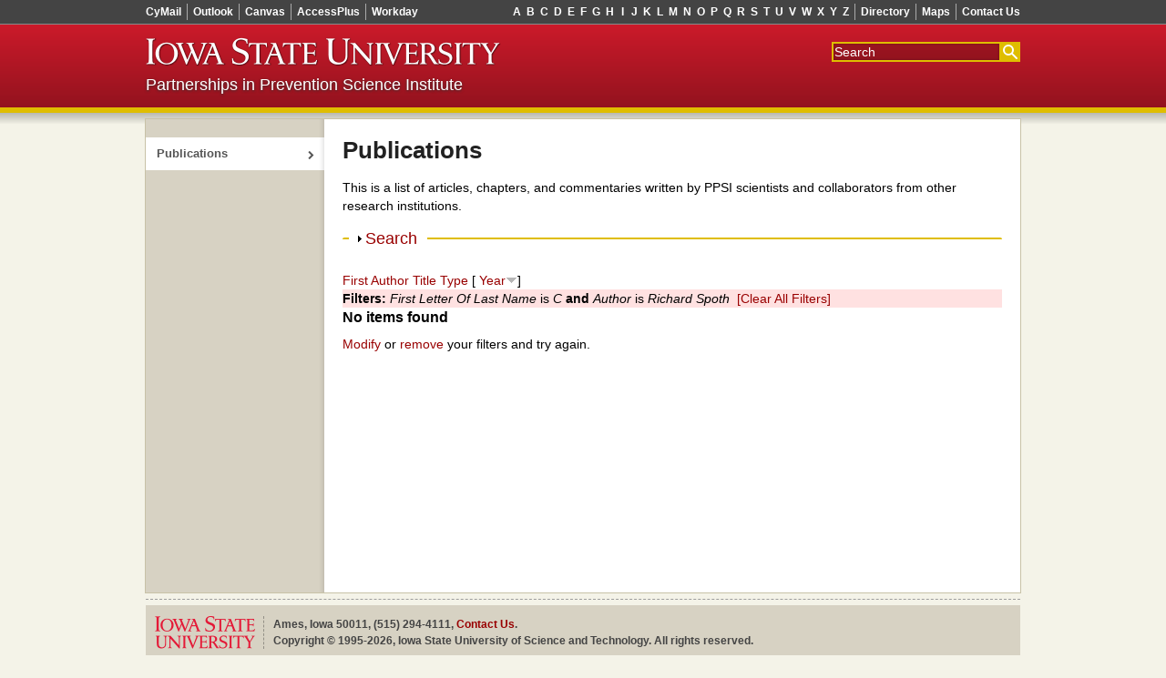

--- FILE ---
content_type: text/html; charset=utf-8
request_url: https://drupal.ppsi.iastate.edu/publications?s=year&f%5Bag%5D=C&f%5Bauthor%5D=10&o=desc
body_size: 12559
content:
<!DOCTYPE html>
<!--[if lte IE 7]>     <html lang="en-us" class="lt-ie10 lt-ie9 lt-ie8">  <![endif]-->
<!--[if IE 8]>         <html lang="en-us" class="lt-ie10 lt-ie9">         <![endif]-->
<!--[if IE 9]>         <html lang="en-us" class="lt-ie10">                <![endif]-->
<!--[if gt IE 9]><!--> <html lang="en-us">                                <!--<![endif]-->
<head>
	<meta content="IE=edge,chrome=1" http-equiv="X-UA-Compatible">
	<title>Publications | Partnerships in Prevention Science Institute</title>
	<meta http-equiv="Content-Type" content="text/html; charset=utf-8" />
<meta name="Generator" content="Drupal 7 (http://drupal.org)" />
<link rel="shortcut icon" href="https://drupal.ppsi.iastate.edu/sites/default/themes/ppsi_theme/favicon.ico" type="image/vnd.microsoft.icon" />
<meta name="viewport" content="width=device-width,initial-scale=1" />
	<link type="text/css" rel="stylesheet" href="https://drupal.ppsi.iastate.edu/sites/default/files/css/css_kShW4RPmRstZ3SpIC-ZvVGNFVAi0WEMuCnI0ZkYIaFw.css" media="all" />
<link type="text/css" rel="stylesheet" href="https://drupal.ppsi.iastate.edu/sites/default/files/css/css__C43-nmTBJgxNi7lWlUsOfEvldHvvbKzx_OabXE9W88.css" media="all" />
<link type="text/css" rel="stylesheet" href="https://drupal.ppsi.iastate.edu/sites/default/files/css/css_5Xez9UgpwnLFv89qt0RXqscgQBZsmjj4YUfeHk3pyng.css" media="all" />
<link type="text/css" rel="stylesheet" href="https://drupal.ppsi.iastate.edu/sites/default/files/css/css_4XgKC5lUW2EhknPimmAm-yiK7G08pTuNrMkc0h8r8FE.css" media="all" />
<link type="text/css" rel="stylesheet" href="//maxcdn.bootstrapcdn.com/font-awesome/4.4.0/css/font-awesome.min.css" media="all" />
	<!--[if lt IE 9]>
		<script>/* html5shiv */ (function(){var t='abbr article aside audio bdi canvas data datalist details figcaption figure footer header hgroup mark meter nav output progress section summary time video'.split(' ');for(var i=t.length;i--;)document.createElement(t[i])})();</script>
	<![endif]-->
	<script type="text/javascript" src="//ajax.googleapis.com/ajax/libs/jquery/1.12.4/jquery.min.js"></script>
<script type="text/javascript">
<!--//--><![CDATA[//><!--
window.jQuery || document.write("<script src='/sites/all/modules/contrib/jquery_update/replace/jquery/1.12/jquery.min.js'>\x3C/script>")
//--><!]]>
</script>
<script type="text/javascript" src="https://drupal.ppsi.iastate.edu/sites/default/files/js/js_GOikDsJOX04Aww72M-XK1hkq4qiL_1XgGsRdkL0XlDo.js"></script>
<script type="text/javascript" src="https://drupal.ppsi.iastate.edu/sites/default/files/js/js_36JebCLoMC3Y_A56Pz19d7fHtwF3mSX9TlZGZc8qWqs.js"></script>
<script type="text/javascript" src="https://drupal.ppsi.iastate.edu/sites/default/files/js/js_5FbBdX7L6KuZUNbcbur1veb1rFhG2AQ0aYYrpt20_q0.js"></script>
<script type="text/javascript" src="https://drupal.ppsi.iastate.edu/sites/default/files/js/js_mSqBGo81_wqMqf92J0Ah_ANCTdbTezMRq8g24-jWZq0.js"></script>
<script type="text/javascript">
<!--//--><![CDATA[//><!--
jQuery.extend(Drupal.settings, {"basePath":"\/","pathPrefix":"","setHasJsCookie":0,"ajaxPageState":{"theme":"ppsi_theme","theme_token":"v0mzrDoLJha_dIDQo2oHAQdhgIG4ujHUDIT0VVPac0E","js":{"0":1,"1":1,"\/\/ajax.googleapis.com\/ajax\/libs\/jquery\/1.12.4\/jquery.min.js":1,"2":1,"misc\/jquery-extend-3.4.0.js":1,"misc\/jquery-html-prefilter-3.5.0-backport.js":1,"misc\/jquery.once.js":1,"misc\/drupal.js":1,"sites\/all\/modules\/contrib\/jquery_update\/js\/jquery_browser.js":1,"misc\/form-single-submit.js":1,"misc\/form.js":1,"sites\/all\/modules\/contrib\/entityreference\/js\/entityreference.js":1,"sites\/all\/modules\/contrib\/spamspan\/spamspan.js":1,"misc\/collapse.js":1,"sites\/default\/modules\/ppsi_biblio\/js\/ppsi_biblio.js":1},"css":{"modules\/system\/system.base.css":1,"modules\/system\/system.menus.css":1,"modules\/system\/system.messages.css":1,"modules\/system\/system.theme.css":1,"modules\/field\/theme\/field.css":1,"modules\/node\/node.css":1,"modules\/search\/search.css":1,"modules\/user\/user.css":1,"sites\/all\/modules\/webdevauth\/wdauth\/css\/wd-auth.css":1,"sites\/all\/modules\/contrib\/views\/css\/views.css":1,"sites\/all\/modules\/contrib\/ckeditor\/css\/ckeditor.css":1,"sites\/all\/modules\/contrib\/ctools\/css\/ctools.css":1,"sites\/all\/modules\/contrib\/biblio\/biblio.css":1,"sites\/default\/modules\/ppsi_biblio\/css\/ppsi_biblio.css":1,"sites\/all\/themes\/iastate_theme\/system.menus.css":1,"sites\/all\/themes\/iastate_theme\/css\/base.css":1,"sites\/default\/themes\/ppsi_theme\/css\/ppsi.css":1,"\/\/maxcdn.bootstrapcdn.com\/font-awesome\/4.4.0\/css\/font-awesome.min.css":1}},"urlIsAjaxTrusted":{"\/publications?s=year\u0026f%5Bag%5D=C\u0026f%5Bauthor%5D=10\u0026o=desc":true}});
//--><!]]>
</script>
</head>
<body class="main_page html not-front not-logged-in one-sidebar sidebar-first page-research wd-p-Responsive wd-p-ShowSidebar" >
	<div class="wd-Skip"><a accesskey="2" href="#skip-content">Skip Navigation</a></div>
		





<div class="wd-admin-nav-area">
	</div>

<div class="wd-l-Page">
	<div class="wd-l-Page-inner">

		<div class="wd-l-Header">
			<div class="wd-l-Header-inner">

				
					<div class="wd-l-TopStrip">
						<div class="wd-l-TopStrip-inner">

							
								<ul class="wd-ResponsiveToggles">

																			<li><button class="wd-ResponsiveToggles-nav">menu</button></li>
									
																			<li><button class="wd-ResponsiveToggles-search">search</button></li>
									
								</ul>

							
							
								<div class="wd-l-TopStripMenu">

																			<ul class="wd-l-TopStripMenu-group--signons first">
	<li>
		<a class="wd-l-TopStripMenu-header" href="javascript:;">
			Sign-ons
			<i class="fa fa-angle-down"></i>
		</a>
		<ul class="wd-l-TopStripMenu-toolbar">
			<li class="first"><a href="http://cymail.iastate.edu/">CyMail</a></li>
			<li><a href="http://outlook.iastate.edu/">Outlook</a></li>
			<li><a href="http://canvas.iastate.edu/">Canvas</a></li>
			<li><a href="http://accessplus.iastate.edu/">AccessPlus</a></li>
			<li class="last"><a href="https://workday.iastate.edu">Workday</a></li>
		</ul>
	</li>
</ul>																			
																			<ul class="wd-l-TopStripMenu-group--directory last">
	<li>
		<a class="wd-l-TopStripMenu-header" href="javascript:;">
			More
			<i class="fa fa-angle-down"></i>
		</a>
		<ul class="wd-l-TopStripMenu-toolbar">
			<li class="first"><a href="http://info.iastate.edu/">Directory</a></li>
			<li><a href="http://www.fpm.iastate.edu/maps/">Maps</a></li>
			<li class="last"><a href="http://www.iastate.edu/contact/">Contact Us</a></li>
		</ul>
	</li>
</ul>																			
																			<ul class="wd-l-TopStripMenu-group--index">
    <li>
        <a class="wd-l-TopStripMenu-header" href="http://www.iastate.edu/index/A">Index</a>
        <ul class="wd-l-TopStripMenu-toolbar">
            <li class="first"><a href="http://www.iastate.edu/index/A/">A</a></li><li class=""><a href="http://www.iastate.edu/index/B/">B</a></li><li class=""><a href="http://www.iastate.edu/index/C/">C</a></li><li class=""><a href="http://www.iastate.edu/index/D/">D</a></li><li class=""><a href="http://www.iastate.edu/index/E/">E</a></li><li class=""><a href="http://www.iastate.edu/index/F/">F</a></li><li class=""><a href="http://www.iastate.edu/index/G/">G</a></li><li class=""><a href="http://www.iastate.edu/index/H/">H</a></li><li class=""><a href="http://www.iastate.edu/index/I/">I</a></li><li class=""><a href="http://www.iastate.edu/index/J/">J</a></li><li class=""><a href="http://www.iastate.edu/index/K/">K</a></li><li class=""><a href="http://www.iastate.edu/index/L/">L</a></li><li class=""><a href="http://www.iastate.edu/index/M/">M</a></li><li class=""><a href="http://www.iastate.edu/index/N/">N</a></li><li class=""><a href="http://www.iastate.edu/index/O/">O</a></li><li class=""><a href="http://www.iastate.edu/index/P/">P</a></li><li class=""><a href="http://www.iastate.edu/index/Q/">Q</a></li><li class=""><a href="http://www.iastate.edu/index/R/">R</a></li><li class=""><a href="http://www.iastate.edu/index/S/">S</a></li><li class=""><a href="http://www.iastate.edu/index/T/">T</a></li><li class=""><a href="http://www.iastate.edu/index/U/">U</a></li><li class=""><a href="http://www.iastate.edu/index/V/">V</a></li><li class=""><a href="http://www.iastate.edu/index/W/">W</a></li><li class=""><a href="http://www.iastate.edu/index/X/">X</a></li><li class=""><a href="http://www.iastate.edu/index/Y/">Y</a></li><li class="last"><a href="http://www.iastate.edu/index/Z/">Z</a></li>
        </ul>
    </li>
</ul>																			
								</div>

							
						</div>
					</div>

				
				<div class="wd-l-Ribbon" id="ribbon" role="banner">
					<div class="wd-l-Ribbon-inner">

													<!-- generated from theme function -->
<form action="//google.iastate.edu/search" class="wd-l-SearchBox" method="GET">
	<input name="output" type="hidden" value="xml_no_dtd"/>
	<input name="client" type="hidden" value="default_frontend"/>
	<input name="sitesearch" type="hidden" value=""/>
	<input name="proxystylesheet" type="hidden" value="default_frontend"/>
	<input accesskey="s" title="Search" name="q" placeholder="Search" tabindex="1" type="text"/>
	<input name="btnG" title="Submit" type="submit" value="Search"/>
</form>													
													<a accesskey="1" class="wd-Nameplate" href="http://www.iastate.edu/">
	<img alt="Iowa State University" src="/sites/all/themes/iastate_theme/img/sprite.png"/>
</a>													
						
													<div class="wd-l-MastTitle-siteTitle">
	<a href="/">Partnerships in Prevention Science Institute</a>
</div>													
					</div>
				</div>

				
			</div>
		</div>

		<div class="wd-l-Container" id="container">
			<div class="wd-l-Container-inner">

				
									<div class="wd-l-Sidebar" id="sidebar">
						<div class="wd-l-Sidebar-inner">
							<ul class="wd-ResponsiveToggles">
								<li><button class="wd-ResponsiveToggles-nav">menu</button></li>
							</ul>

							  <div class="region region-sidebar-first">
    <div id="block-wdhierarchy-wdnav" class="block block-wdhierarchy">

    
  <div class="content">
    <div class="content widget widget-navigation">
<ul class="menu navigation">
<li class="active-trail selected"><a href="/publications" class="active">Publications</a></li>
</ul>
</div>  </div>
</div>
  </div>
						</div>
					</div>
				
				<div class="wd-l-Content" id="content" role="main">
					<div class="element-invisible"><a name="skip-content"></a></div>
					<div class="wd-l-Content-inner">
						
																			
						
						
						
																									<h1>
								Publications															</h1>
												
						
									  <div class="region region-content">
    <div id="block-block-2" class="block block-block">

    
  <div class="content">
    <p>This is a list of articles, chapters, and commentaries written by PPSI scientists and collaborators from other research institutions.</p>
  </div>
</div>
<div id="block-system-main" class="block block-system">

    
  <div class="content">
    <div id="biblio-header" class="clear-block"><form action="/publications?s=year&amp;f%5Bag%5D=C&amp;f%5Bauthor%5D=10&amp;o=desc" method="post" id="biblio-search-form" accept-charset="UTF-8"><div><fieldset class="collapsible collapsed form-wrapper" id="edit-search-form"><legend><span class="fieldset-legend">Search</span></legend><div class="fieldset-wrapper"><div class="container-inline biblio-search clear-block"><div class="form-item form-type-textfield form-item-keys">
  <input type="text" id="edit-keys" name="keys" value="" size="25" maxlength="255" class="form-text" />
</div>
<input type="submit" id="edit-submit" name="op" value="Search Publications" class="form-submit" /></div><fieldset class="collapsible collapsed form-wrapper" id="edit-filters"><legend><span class="fieldset-legend">Show only items where</span></legend><div class="fieldset-wrapper"><div class="exposed-filters"><div class="clearfix form-wrapper" id="edit-status"><div class="filters form-wrapper" id="edit-filters--2"><div class="form-item form-type-select form-item-author">
  <label for="edit-author">Author </label>
 <select id="edit-author" name="author" class="form-select"><option value="any" selected="selected">any</option><option value="48">Aalborg, Annette E</option><option value="178">Abraham, W T</option><option value="260">Abuse, Annenberg Commission</option><option value="236">Altmaier, Elizabeth M</option><option value="16">Ang, Patricia M</option><option value="107">Azevedo, Kari </option><option value="208">Ball, A D</option><option value="370">Bartlett, B. </option><option value="61">Bauman, Karl E</option><option value="302">Berrena, E. </option><option value="46">Bierman, Karen L</option><option value="147">Borduin, Lauren </option><option value="262">Botvin, Gilbert J</option><option value="97">Brody, Gene H</option><option value="199">Brown, C H</option><option value="102">Brown, Anita C</option><option value="266">Bryant, Chalandra M</option><option value="41">Brynildsen, Wendy D</option><option value="29">Buller, Ashley A</option><option value="49">Byrnes, Hilary F</option><option value="391">C., McMillan </option><option value="74">Catalano, Richard F</option><option value="181">Chao, Wei </option><option value="246">Chen, Yi F</option><option value="15">Chilenski, Sarah M</option><option value="300">Chilenski, S. M.</option><option value="7">Chilenski, Sarah M.</option><option value="321">Chmelka, Mary B.</option><option value="27">Clair, Scott </option><option value="57">Cleveland, Michael J</option><option value="157">Cleveland, Hobart H</option><option value="133">Cleveland, Harrington </option><option value="125">Cleveland, H. H.</option><option value="188">Coatsworth, J D</option><option value="109">Coffman, Donna L</option><option value="67">Collins, Linda M</option><option value="253">Conger, Rand D</option><option value="270">Conger, Katherine J</option><option value="283">Conroy, Sue M</option><option value="167">Cooper, Brittany R</option><option value="369">Copeland, M. </option><option value="78">Cornish, Marilyn A</option><option value="249">Crew, B K</option><option value="183">Cross, Susan E</option><option value="68">Crowley, Daniel M</option><option value="388">Crowley, D. M.</option><option value="185">Day, Susan X</option><option value="232">Dettman, Martha M</option><option value="272">Dishion, Thomas J</option><option value="282">Dodge, Kenneth </option><option value="187">Duncan, Larissa G</option><option value="204">Duncan, T E</option><option value="205">Duncan, S C</option><option value="261">Epstein, Jennifer A</option><option value="73">Fagan, Abigail </option><option value="250">Fahrney, Kristine </option><option value="18">Feinberg, Mark E</option><option value="146">Feinberg, Mark E.</option><option value="128">Feinberg, M. E.</option><option value="151">Feinberg, M. </option><option value="390">Felmlee, D. </option><option value="371">Fisher, J. C.</option><option value="141">Fosco, Gregory M</option><option value="317">Fosco, Gregory M.</option><option value="396">Fosco, G. M.</option><option value="315">Gauthier, Robin </option><option value="189">Gayles, Jochebed G</option><option value="190">Geier, Mary H</option><option value="99">Gerrard, Meg </option><option value="214">Gest, Scott D</option><option value="100">Gibbons, Frederick X</option><option value="354">Glatz, T. </option><option value="257">Goldberg, Catherine J</option><option value="247">Goldberg, Catherine </option><option value="259">Goldberg-Lillehoj, Catherine </option><option value="242">Goldberg-Lillehoj, Catherine J</option><option value="165">Graham, John W</option><option value="17">Greenberg, Mark T</option><option value="303">Greenberg, M. </option><option value="164">Greenberg, Mark T.</option><option value="375">Greenberg, Mark T</option><option value="130">Greenberg, M. T.</option><option value="229">Griffin, Kenneth W</option><option value="307">Griffin, Amanda M.</option><option value="338">Griffin, A. M.</option><option value="11">Guyll, Max </option><option value="33">Haggerty, Kevin P</option><option value="119">Hair, Kerry L</option><option value="90">Halgunseth, Linda C</option><option value="193">Hawkins, J D</option><option value="64">Haynie, Dana L</option><option value="184">Hilbert, Sarah J</option><option value="263">Hill, Gretchen J</option><option value="89">Hiller-Sturmhöefel, Susanne </option><option value="36">Hitch, Julia E</option><option value="35">Hitchings, Julia E</option><option value="281">Hockaday, Cathy </option><option value="113">Hoffman, Lesa </option><option value="65">Hopfer, Suellen </option><option value="265">Hoyt, William T</option><option value="278">Huck, Shirley </option><option value="60">Husson, Gail </option><option value="393">Hussong, Andrea </option><option value="198">Hyun, Gee H</option><option value="403">Jensen, T. M.</option><option value="81">Johnson, Lesley E</option><option value="308">Johnson, Lesley </option><option value="59">Jones, Damon E</option><option value="389">Jones, D </option><option value="219">Jung, Tony </option><option value="177">Jussim, Lee </option><option value="235">Kahn, J H</option><option value="381">Kainz, Kirsten </option><option value="271">Kavanagh, Kathryn A</option><option value="215">Kim, Ji Y</option><option value="209">Klose, Allen </option><option value="32">Kosterman, Rick </option><option value="37">Kreager, Derek A</option><option value="311">Kreager, Derek </option><option value="314">Kreager, Derek A.</option><option value="372">Kreager, D. A.</option><option value="241">Kumpfer, Karol L</option><option value="140">Lannin, Daniel G</option><option value="71">Leaf, Philip </option><option value="316">Lefkowitz, Eva S.</option><option value="365">Lefkowitz, E. S.</option><option value="277">Lepper, Heidi S</option><option value="258">Lillehoj, Catherine J</option><option value="233">Lillehoj-Goldberg, Catherine </option><option value="51">Lippold, Melissa A</option><option value="160">Lippold, Melissa </option><option value="162">Lippold, Melissa A.</option><option value="353">Lippold, M. A.</option><option value="384">Lockhart, P. </option><option value="105">Luo, Zupei </option><option value="248">Lutz, Gene M</option><option value="20">Madon, Stephanie </option><option value="387">Mak, H. W.</option><option value="379">Mak, Hio Wa</option><option value="191">Mason, W A</option><option value="343">Mason, W. A.</option><option value="194">McMahon, Robert J</option><option value="401">McMillan, C. </option><option value="101">McNair, Lily </option><option value="186">Meek, J </option><option value="264">Melby, Janet N</option><option value="23">Meyer-Chilenski, Sarah </option><option value="47">Miller, Brenda A</option><option value="404">Mills-Koonce, R. </option><option value="54">Mincemoyer, Claudia C</option><option value="299">Mincemoyer, C. </option><option value="104">Molgaard, Virginia </option><option value="174">Molloy, Lauren E</option><option value="39">Moody, James </option><option value="152">Moody, J. </option><option value="373">Morgan, Jonathan H</option><option value="230">Muñoz, E A</option><option value="237">Murry, Velma M</option><option value="120">Neiderhiser, Jenae M</option><option value="217">Neppl, Tricia </option><option value="239">Neubaum-Carlan, Eileen </option><option value="312">Nguyen, Holly </option><option value="91">Nix, Robert L</option><option value="55">Oelsner, Jenny </option><option value="121">Olson, Jonathan R</option><option value="301">Olson, J. R.</option><option value="112">Olson, Jonathan </option><option value="171">Osgood, D W</option><option value="150">Osgood, D. W.</option><option value="207">Park, J </option><option value="200">Pentz, Mary A</option><option value="53">Perkins, Daniel F</option><option value="297">Perkins, D. F.</option><option value="306">Perkins, Daniel F.</option><option value="83">Powers, Christopher J</option><option value="79">Ragan, Daniel T</option><option value="310">Ragan, Daniel T.</option><option value="362">Ragan, D. T.</option><option value="69">Ralston, Ekaterina </option><option value="142">Ram, Nilam </option><option value="220">Ramisetty‑Mikler, Suhasini </option><option value="192">Randall, G K</option><option value="12">Redmond, Cleve </option><option value="95">Redmond, C </option><option value="132">Redmond, C. </option><option value="279">Reyes, Melissa L</option><option value="405">Riina, E. M.</option><option value="392">Rodis, P. I.</option><option value="70">Rohrbach, Louise A</option><option value="251">Roth, Kurt </option><option value="252">Rueter, Martha A</option><option value="173">Rulison, Kelly L</option><option value="180">Russell, Daniel </option><option value="357">Russell, M. A.</option><option value="380">Sabatine, Elaina </option><option value="267">Scaramella, Laura V</option><option value="80">Schainker, Lisa M</option><option value="383">Schainker, L. M.</option><option value="19">Scherr, Kyle C</option><option value="52">Scheve, Julie A</option><option value="118">Schink, Alisa E</option><option value="116">Schlomer, Gabriel L</option><option value="134">Schlomer, Gabriel L.</option><option value="124">Schlomer, G. L.</option><option value="122">Schulte, Jill A</option><option value="382">Sellers, D. M.</option><option value="22">Shin, Chungyeol </option><option value="96">Shin, C </option><option value="324">Shin, C. </option><option value="158">Shriver, Mark D</option><option value="63">Siennick, Sonja E</option><option value="143">Siennick, Sonja E.</option><option value="360">Siennick, S. E.</option><option value="268">Simons, Ronald L</option><option value="76">Sloboda, Zili </option><option value="86">Smith, Jeffrey A</option><option value="77">Society for Prevention Research Type 2 Translational Task Force Members and Contributing Authors</option><option value="10">Spoth, Richard </option><option value="304">Spoth, R. </option><option value="309">Spoth, Richard L.</option><option value="93">Spoth, R </option><option value="131">Spoth, R. L.</option><option value="313">Staff, Jeremy </option><option value="274">Stubben, Jerry D</option><option value="276">Stubben, J </option><option value="84">Syvertsen, Amy K</option><option value="298">Syvertsen, A. K.</option><option value="172">Temkin, Deborah A</option><option value="359">Tricou, E. P.</option><option value="26">Trudeau, Linda </option><option value="376">Trudeau, L </option><option value="325">Trudeau, L. </option><option value="30">Turrisi, Robert </option><option value="318">Van Ryzin, Mark J.</option><option value="115">Vandenbergh, David J</option><option value="135">Vandenbergh, David J.</option><option value="123">Vandenbergh, D. J.</option><option value="273">Vargas-Chanes, D </option><option value="82">Vogel, David L</option><option value="212">Wall, M </option><option value="175">Wallace, Lacey N</option><option value="213">Ward, Thomas </option><option value="139">Welsh, Janet A</option><option value="305">Welsh, Janet A.</option><option value="114">Welsh, Janet </option><option value="363">Wesche, R. </option><option value="402">Weymouth, B. B.</option><option value="182">Wickrama, K A S</option><option value="176">Widdowson, Alex O</option><option value="144">Widdowson, Alex O.</option><option value="361">Widdowson, A. O.</option><option value="340">Wiebe, R. P.</option><option value="21">Willard, Jennifer </option><option value="103">Wills, Thomas A</option><option value="145">Woessner, Mathew </option><option value="319">Woessner, Mathew K.</option><option value="339">Wolf, P. S.</option><option value="358">Wolf, P. S. A.</option><option value="341">Wolf, Pedro S. A.</option><option value="161">Xia, Mengya </option><option value="168">Yeh, Hsiu C</option><option value="385">Yeh, H. C.</option><option value="280">Yoo, Seongmo </option><option value="159">Zaidi, Arslan A</option><option value="206">Zhu, Kangmin </option></select>
</div>
<div class="form-item form-type-select form-item-type">
  <label for="edit-type">Type </label>
 <select id="edit-type" name="type" class="form-select"><option value="any" selected="selected">any</option><option value="131">Journal</option><option value="102">Journal Article</option><option value="107">Web Article</option><option value="101">Book Chapter</option><option value="124">Unpublished</option><option value="100">Book</option></select>
</div>
<div class="form-item form-type-select form-item-term-id">
  <label for="edit-term-id">Term </label>
 <select id="edit-term-id" name="term_id" class="form-select"><option value="any" selected="selected">any</option></select>
</div>
<div class="form-item form-type-select form-item-year">
  <label for="edit-year">Year </label>
 <select id="edit-year" name="year" class="form-select"><option value="any" selected="selected">any</option><option value="In Press">In Press</option><option value="2019">2019</option><option value="2018">2018</option><option value="2017">2017</option><option value="2016">2016</option><option value="2015">2015</option><option value="2014">2014</option><option value="2013">2013</option><option value="2012">2012</option><option value="2011">2011</option><option value="2010">2010</option><option value="2009">2009</option><option value="2008">2008</option><option value="2007">2007</option><option value="2006">2006</option><option value="2005">2005</option><option value="2004">2004</option><option value="2003">2003</option><option value="2002">2002</option><option value="2001">2001</option><option value="2000">2000</option><option value="1999">1999</option><option value="1998">1998</option><option value="1997">1997</option><option value="1996">1996</option><option value="1995">1995</option><option value="1994">1994</option><option value="1993">1993</option></select>
</div>
<div class="form-item form-type-select form-item-keyword">
  <label for="edit-keyword">Keyword </label>
 <select id="edit-keyword" name="keyword" class="form-select"><option value="any" selected="selected">any</option><option value="221">Adaptation, Psychological</option><option value="304">Adolescence</option><option value="1">Adolescent</option><option value="375">Adolescent Alcohol Misuse</option><option value="30">Adolescent Behavior</option><option value="320">Adolescent cigarette use</option><option value="127">Adolescent Development</option><option value="40">Adolescent Health Services</option><option value="23">Adolescent Psychology</option><option value="41">Adult</option><option value="186">African Americans</option><option value="53">Age Factors</option><option value="156">Age of Onset</option><option value="376">Age-Varying Effects</option><option value="174">Aged</option><option value="157">Aggression</option><option value="414">Alcohol</option><option value="413">Alcohol Dehydrogenase Genes</option><option value="2">Alcohol Drinking</option><option value="357">alcohol research</option><option value="100">Alcohol-Related Disorders</option><option value="97">Alcoholic Beverages</option><option value="54">Alcoholic Intoxication</option><option value="92">Alcoholism</option><option value="150">Analysis of Variance</option><option value="171">Antisocial Personality Disorder</option><option value="175">Anxiety</option><option value="229">Assertiveness</option><option value="83">Attitude</option><option value="55">Behavior Therapy</option><option value="271">Binomial Distribution</option><option value="31">Case-Control Studies</option><option value="121">Central Nervous System Stimulants</option><option value="183">Chi-Square Distribution</option><option value="3">Child</option><option value="203">Child Behavior</option><option value="65">Child Behavior Disorders</option><option value="249">Child of Impaired Parents</option><option value="98">Child, Preschool</option><option value="274">Choice Behavior</option><option value="240">Cognition</option><option value="66">Cohort Studies</option><option value="4">Commerce</option><option value="191">Communication</option><option value="318">Community coalitions</option><option value="77">Community Health Services</option><option value="67">Community Mental Health Services</option><option value="118">Community Networks</option><option value="238">Community Psychiatry</option><option value="32">Community-Institutional Relations</option><option value="385">Community-university partnership model</option><option value="187">Comorbidity</option><option value="107">Conduct Disorder</option><option value="234">Consumer Behavior</option><option value="144">Consumer Satisfaction</option><option value="56">Control Groups</option><option value="50">Cooperative Behavior</option><option value="122">Cost-Benefit Analysis</option><option value="162">Costs and Cost Analysis</option><option value="228">Crime</option><option value="5">Cross-Sectional Studies</option><option value="252">Cultural Diversity</option><option value="213">Culture</option><option value="223">Curriculum</option><option value="137">Dangerous Behavior</option><option value="235">Data Collection</option><option value="275">Data Interpretation, Statistical</option><option value="381">Delinquency</option><option value="386">delivery system</option><option value="78">Demography</option><option value="108">Depression</option><option value="314">Depression symptoms</option><option value="109">Depressive Disorder</option><option value="101">Depressive Disorder, Major</option><option value="382">developmental models of romantic relationships</option><option value="207">Diffusion of Innovation</option><option value="184">Disease Progression</option><option value="189">Drug Prescriptions</option><option value="261">Early Intervention (Education)</option><option value="222">Education</option><option value="24">Educational Status</option><option value="128">Efficiency</option><option value="328">Emerging adult outcomes</option><option value="248">Emotions</option><option value="214">Empathy</option><option value="123">Employer Health Costs</option><option value="124">Employment</option><option value="387">evidence-based intervention</option><option value="68">Evidence-Based Medicine</option><option value="119">Evidence-Based Practice</option><option value="319">Evidence-based prevention programs</option><option value="129">Exercise</option><option value="102">Factor Analysis, Statistical</option><option value="192">Faculty</option><option value="33">Family</option><option value="325">Family climate</option><option value="133">Family Health</option><option value="112">Family Relations</option><option value="383">family systems</option><option value="57">Family Therapy</option><option value="408">Fathers</option><option value="419">Feeder Patterns/Catchment Zones</option><option value="6">Female</option><option value="58">Follow-Up Studies</option><option value="103">Forecasting</option><option value="147">Friends</option><option value="411">Friendship</option><option value="428">Friendship Networks</option><option value="374">GABRA2</option><option value="307">Gender</option><option value="250">Gender Identity</option><option value="310">Gender norms</option><option value="388">Gene x intervention (G x I) interaction</option><option value="356">gene x intervention research</option><option value="198">Gene-Environment Interaction</option><option value="7">Geographic Information Systems</option><option value="42">Group Processes</option><option value="104">Harm Reduction</option><option value="255">Health Behavior</option><option value="43">Health Care Coalitions</option><option value="151">Health Education</option><option value="44">Health Knowledge, Attitudes, Practice</option><option value="45">Health Plan Implementation</option><option value="34">Health Promotion</option><option value="256">Health Services Accessibility</option><option value="269">Health Services Needs and Demand</option><option value="236">Health Services Research</option><option value="326">Hostile-aggressive behavior</option><option value="199">Hostility</option><option value="8">Humans</option><option value="158">Impulsive Behavior</option><option value="231">Incidence</option><option value="254">Indians, North American</option><option value="241">Individuality</option><option value="69">Information Dissemination</option><option value="93">Intention</option><option value="305">Intergenerational transmission</option><option value="176">Internal-External Control</option><option value="424">Internalizing Problems</option><option value="166">Internationality</option><option value="130">Interpersonal Relations</option><option value="327">Interpersonal violence</option><option value="239">Interprofessional Relations</option><option value="355">Intervention</option><option value="89">Intervention Studies</option><option value="211">Interviews as Topic</option><option value="35">Iowa</option><option value="193">Job Satisfaction</option><option value="9">Juvenile Delinquency</option><option value="167">Law Enforcement</option><option value="46">Leadership</option><option value="185">Likelihood Functions</option><option value="148">Logistic Models</option><option value="410">Loneliness</option><option value="25">Longitudinal Studies</option><option value="420">Longitudinal Studies of Education</option><option value="10">Male</option><option value="59">Marijuana Abuse</option><option value="149">Marijuana Smoking</option><option value="226">Marriage</option><option value="200">Maternal Behavior</option><option value="391">Mathematical Sociology</option><option value="272">Mathematics</option><option value="315">Mediation</option><option value="260">Mental Disorders</option><option value="125">Methamphetamine</option><option value="47">Middle Aged</option><option value="111">Midwestern United States</option><option value="301">Missing data</option><option value="168">Models, Economic</option><option value="152">Models, Educational</option><option value="48">Models, Organizational</option><option value="84">Models, Psychological</option><option value="138">Models, Statistical</option><option value="227">Models, Theoretical</option><option value="188">Mood Disorders</option><option value="194">Morale</option><option value="26">Mother-Child Relations</option><option value="27">Mothers</option><option value="257">Motivation</option><option value="195">Multilevel Analysis</option><option value="11">Multivariate Analysis</option><option value="85">Negotiating</option><option value="303">Network bias</option><option value="302">Network sampling</option><option value="380">Networks</option><option value="86">Object Attachment</option><option value="230">Observer Variation</option><option value="36">Odds Ratio</option><option value="179">Organizational Culture</option><option value="196">Organizational Innovation</option><option value="155">Outcome and Process Assessment (Health Care)</option><option value="60">Outcome Assessment (Health Care)</option><option value="358">oxytocin receptor gene</option><option value="389">Parent Bonding</option><option value="131">Parent-Child Relations</option><option value="422">Parent-Youth Relationships</option><option value="407">Parental Rejection</option><option value="412">Parental Rejections</option><option value="94">Parenting</option><option value="113">Parents</option><option value="70">Patient Acceptance of Health Care</option><option value="71">Patient Care Team</option><option value="266">Patient Compliance</option><option value="262">Patient Dropouts</option><option value="267">Patient Education as Topic</option><option value="268">Patient Participation</option><option value="72">Patient Selection</option><option value="258">Patient-Centered Care</option><option value="321">Peer beliefs</option><option value="37">Peer Group</option><option value="378">Peers</option><option value="73">Pennsylvania</option><option value="134">Personality</option><option value="215">Personality Assessment</option><option value="242">Personality Development</option><option value="110">Personality Inventory</option><option value="197">Personnel Management</option><option value="190">Pharmaceutical Preparations</option><option value="276">Pilot Projects</option><option value="169">Policy Making</option><option value="418">Popularity In School</option><option value="225">Population Surveillance</option><option value="49">Poverty</option><option value="135">Poverty Areas</option><option value="219">Predictive Value of Tests</option><option value="163">Prescription Drug Misuse</option><option value="114">Prevalence</option><option value="79">Preventive Health Services</option><option value="313">Preventive intervention</option><option value="126">Preventive Medicine</option><option value="180">Primary Prevention</option><option value="251">Problem Solving</option><option value="80">Program Development</option><option value="81">Program Evaluation</option><option value="204">Propensity Score</option><option value="105">Prospective Studies</option><option value="115">Psychiatric Status Rating Scales</option><option value="177">Psychological Tests</option><option value="28">Psychological Theory</option><option value="216">Psychology, Adolescent</option><option value="87">Psychology, Social</option><option value="116">Psychometrics</option><option value="232">Psychotherapy, Brief</option><option value="61">Psychotherapy, Group</option><option value="99">Public Health</option><option value="136">Public Health Administration</option><option value="153">Qualitative Research</option><option value="74">Quality Indicators, Health Care</option><option value="170">Quality-Adjusted Life Years</option><option value="421">Quantitative Research on Education</option><option value="62">Questionnaires</option><option value="164">Randomized Controlled Trials as Topic</option><option value="201">Receptors, Dopamine D4</option><option value="75">Referral and Consultation</option><option value="29">Regression Analysis</option><option value="139">Religion</option><option value="259">Reproducibility of Results</option><option value="51">Research</option><option value="273">Research Design</option><option value="12">Residence Characteristics</option><option value="172">Resilience, Psychological</option><option value="317">Resource generation</option><option value="178">Risk</option><option value="160">Risk Assessment</option><option value="13">Risk Factors</option><option value="161">Risk Reduction Behavior</option><option value="324">Risk-related moderation</option><option value="140">Risk-Taking</option><option value="224">Rural Health</option><option value="173">Rural Health Services</option><option value="14">Rural Population</option><option value="417">School</option><option value="390">School Bonding</option><option value="63">School Health Services</option><option value="379">School Transitions</option><option value="76">Schools</option><option value="270">Self Concept</option><option value="106">Self Disclosure</option><option value="210">Self Efficacy</option><option value="141">Self Report</option><option value="212">Self-Assessment</option><option value="208">Sensitivity and Specificity</option><option value="217">Set (Psychology)</option><option value="209">Sex Characteristics</option><option value="117">Sex Factors</option><option value="233">Sexual Abstinence</option><option value="312">Sexual activity</option><option value="309">Sexual double standard</option><option value="159">Sexual Partners</option><option value="243">Siblings</option><option value="15">Smoking</option><option value="263">Social Adjustment</option><option value="409">Social Anxiety</option><option value="181">Social Behavior</option><option value="82">Social Class</option><option value="88">Social Conformity</option><option value="202">Social Distance</option><option value="142">Social Environment</option><option value="244">Social Facilitation</option><option value="38">Social Identification</option><option value="311">Social networks</option><option value="220">Social Perception</option><option value="146">Social Problems</option><option value="132">Social Responsibility</option><option value="143">Social Support</option><option value="16">Social Work</option><option value="205">Socialization</option><option value="145">Socioeconomic Factors</option><option value="182">Sociometric Techniques</option><option value="306">Stability</option><option value="154">Statistics as Topic</option><option value="95">Street Drugs</option><option value="64">Students</option><option value="423">Substance Use</option><option value="308">Substance use prevention</option><option value="39">Substance-Related Disorders</option><option value="206">Surveys and Questionnaires</option><option value="264">Survival Analysis</option><option value="316">Sustainability</option><option value="90">Time Factors</option><option value="416">Transitions</option><option value="165">Translational Medical Research</option><option value="91">Treatment Outcome</option><option value="265">Treatment Refusal</option><option value="17">United States</option><option value="322">Universal prevention</option><option value="330">universal preventive intervention</option><option value="52">Universities</option><option value="237">Urban Population</option><option value="218">Videotape Recording</option><option value="120">Violence</option><option value="96">Young Adult</option><option value="323">Young adult substance misuse outcomes</option></select>
</div>
</div><div class="container-inline form-actions form-wrapper" id="edit-actions"><input type="submit" id="edit-submit--2" name="op" value="Filter" class="form-submit" /></div></div></div></div></fieldset>
</div></fieldset>
<input type="hidden" name="form_build_id" value="form-GLzJ-G8mRCOma8VA0_myukCLk8JS8Tn1sNC828v8vg0" />
<input type="hidden" name="form_id" value="biblio_search_form" />
</div></form><div class="biblio-export"></div> <a href="/publications?s=author&amp;f%5Bag%5D=C&amp;f%5Bauthor%5D=10&amp;o=asc" title="Click a second time to reverse the sort order" class="active">First Author</a>  <a href="/publications?s=title&amp;f%5Bag%5D=C&amp;f%5Bauthor%5D=10&amp;o=asc" title="Click a second time to reverse the sort order" class="active">Title</a>  <a href="/publications?s=type&amp;f%5Bag%5D=C&amp;f%5Bauthor%5D=10&amp;o=asc" title="Click a second time to reverse the sort order" class="active">Type</a>  [ <a href="/publications?s=year&amp;f%5Bag%5D=C&amp;f%5Bauthor%5D=10&amp;o=asc" title="Click a second time to reverse the sort order" class="active active">Year</a><img src="https://drupal.ppsi.iastate.edu/sites/all/modules/contrib/biblio/misc/arrow-asc.png" alt="(Asc)" />] <div class="biblio-filter-status"><div class="biblio-current-filters"><b>Filters: </b><em class="placeholder">First Letter Of Last Name</em> is <em class="placeholder">C</em> <strong>and</strong> <em class="placeholder">Author</em> is <em class="placeholder">Richard Spoth</em>&nbsp;&nbsp;<a href="/research/filter/clear?s=year&amp;o=desc">[Clear All Filters]</a></div></div></div><h3>No items found</h3><a href="/research/filter">Modify</a> or <a href="/research/filter/clear">remove</a> your filters and try again.  </div>
</div>
  </div>

						
					</div>
				</div>

			</div>
		</div>

		
			<div class="wd-l-Footer">
				<div class="wd-l-Footer-inner">

					
					
						<div class="wd-l-PageFooter" id="footer" role="contentinfo">
							<div class="wd-l-PageFooter-inner">
								<div class="wd-Grid wd-Grid--fitToFill wd-Grid--noGutter">

									<div class="wd-Grid-cell wd-Grid-cell--1">
										<div class="wd-l-PageFooter-nameplate">
											<a class="wd-Nameplate" href="http://www.iastate.edu/">
												<img alt="Iowa State University" src="/sites/all/themes/iastate_theme/img/sprite.png"/>
											</a>
										</div>
									</div>

									<div class="wd-Grid-cell wd-Grid-cell--2">
										<div class="wd-l-PageFooter-content">
											<p>Ames, Iowa 50011, (515) 294-4111, <a href="http://www.iastate.edu/contact/">Contact Us</a>.</p>
<p>Copyright &copy; 1995-2026, Iowa State University of Science and Technology. All rights reserved.</p>																					</div>
									</div>

								</div>
							</div>
						</div>

					
					
				</div>
			</div>

		
	</div>
</div>
	<script type="text/javascript">
  /*<![CDATA[*/
  (function() {
    var sz = document.createElement('script');
    sz.type = 'text/javascript'; sz.async = true;
    sz.src = '//siteimproveanalytics.com/js/siteanalyze_37570.js';
    var s = document.getElementsByTagName('script')[0];
    s.parentNode.insertBefore(sz, s);
  })();
  /*]]>*/
</script><script type="text/javascript">
<!--//--><![CDATA[//><!--
/* Grid gutter fix for IE7 */ (function(b){if((' '+b.body.parentNode.className+' ').indexOf(' lt-ie8 ')==-1)return;var d=b.createStyleSheet();var e=function(s){var a=b.all,l=[],i,j;d.addRule(s,'k:v');for(j=a.length;j--;)a[j].currentStyle.k&&l.push(a[j]);d.removeRule(0);return l};var g=e('.grid');for(var i=g.length;i--;)g[i].style.width=g[i].offsetWidth-20})(document);
//--><!]]>
</script>
<script type="text/javascript">
<!--//--><![CDATA[//><!--
/* Responsive design */ (function(f){if(!f.querySelector||!f.addEventListener)return;var g='add',cc='contains',cr='remove',ct='toggle',sa='active',sb='wd-p-OffCanvasBar',sn='wd-p-OffCanvasNav',ss='wd-p-OffCanvasSearch',ip='.wd-l-SearchBox input[type="text"],#search-block-form input[type="text"]',ed='preventDefault',q=function(a,b){return(b||f).querySelectorAll(a)},c=function(a,b,c){b=b||cr;c=c||f.body;a=' '+a+' ';var d=' '+c.className.trim()+' ';var e=d.indexOf(a)!=-1;if(b==cc)return e;else if(!e&&(b==ct||b==g))c.className=d+a;else if(e&&(b==ct||b==cr))c.className=d.replace(a,' ')},h=function(b,c,d){for(var e=q(b),i=e.length;i--;){if(e[i].tagName!='A'||e[i].getAttribute('href')=='javascript:;'){if(!d)e[i].addEventListener('click',function(a){a[ed]()},0);e[i].addEventListener('ontouchstart'in window?'touchstart':'mousedown',c,0)}}},m=q('.wd-l-TopStripMenu-toolbar'),md=function(){q(ip)[0]&&q(ip)[0].blur();for(var i=m.length;i--;)c(sa,cr,m[i])};h('.wd-ResponsiveToggles-nav',function(a){md();c(sb);c(ss);c(sn,ct);a[ed]()});h('.wd-ResponsiveToggles-search',function(a){md();c(sb);c(ss,ct);if(c(ss,cc))q(ip)[0]&&q(ip)[0].focus();c(sn);a[ed]()});h('.wd-l-TopStripMenu-header',function(a){var b=q('.wd-l-TopStripMenu-toolbar',this.parentNode)[0];if(c(sa,cc,b)){c(sa,cr,b);c(sb)}else{md();c(sa,g,b);c(sb,g);c(ss)}a[ed]()});h('.wd-l-Content',function(a){if(c(sn,cc))a[ed]();c(sn)},true)})(document);
//--><!]]>
</script>
</body>
</html>


--- FILE ---
content_type: text/css
request_url: https://drupal.ppsi.iastate.edu/sites/default/files/css/css_4XgKC5lUW2EhknPimmAm-yiK7G08pTuNrMkc0h8r8FE.css
body_size: 30731
content:
html{font:14px/20px arial,sans-serif;-ms-text-size-adjust:100%;-webkit-text-size-adjust:100%}a{color:#900;text-decoration:none}a:hover{color:#4169e1;text-decoration:underline}small{font-size:0.85em}h1,h2,h3,h4,h5,h6{font-weight:bold;line-height:1.4;margin-top:0;margin-bottom:8px}h1 small,h2 small,h3 small,h4 small,h5 small,h6 small{color:#888;font-weight:normal}h1{color:#222;font-size:1.857em;line-height:1.125;margin-bottom:16px}section h1,h2{color:inherit;font-size:1.429em;line-height:1.4;margin-bottom:8px}section section h1,h3{font-size:1.143em}section section section h1,h4{font-size:1em}section section section section h1,h5{color:#888;font-size:1em}section section section section section h1,h6{font-size:0.857em}p,ul,ol,dl,table,blockquote,pre,.wd-Alert,.wd-Alert--info,.notify-msg.info,#block-system-help,.wd-Alert--warning,.notify-msg.warning,.wd-Alert--error,.notify-msg.error,.wd-Alert--success,.notify-msg.success,.notify-msg{margin-top:0;margin-bottom:16px}ul,ol{margin-left:0;padding-left:30px}ul ul,ul ol,ol ul,ol ol{margin-bottom:0}[class*="wd-Table"] ul,[class*="table"] ul{margin-top:0;margin-bottom:0}ul.right{text-align:right}ul.hlist>li{float:left}dl>dt+dt,dl>dd+dt{margin-top:5px}dl>dt{font-weight:bold}dl>dd{margin-left:25px}hr{border:0;border-top:1px solid #ccc;height:0;margin:16px 0}address{font-style:normal}blockquote{border:3px solid #ddd;border-width:0 0 0 3px;color:#555;margin-left:0;margin-right:0;margin-top:0;padding:8px 16px 0 13px}blockquote.wd-u-PullRight{border-width:0 3px 0 0;padding-left:16px;padding-right:13px}blockquote p{margin-bottom:3px}blockquote small{color:#888;display:block}blockquote small:before{content:'\2014';margin-right:2px}cite{font-style:normal}pre{background:#f2f2f2;border:1px solid #ddd;border-radius:2px;font-family:consolas,monospace;font-size:13px;line-height:20px;overflow:auto;padding:6px 9px}@media print{a{color:blue}}.wd-u-Heading,.section-header{border-bottom:1px solid #dfbd00}.wd-u-TextLead,.lead{font-size:1.286em;line-height:1.444}.wd-u-TextMuted,.muted{color:#888}.wd-u-TextCenter,.text-center{text-align:center !important}.wd-u-TextLeft,.text-left{text-align:left !important}.wd-u-TextRight,.text-right{text-align:right !important}.wd-u-TextBreak,.nowrap{overflow:visible;white-space:normal;word-break:break-all;word-wrap:break-word}.wd-u-TextTruncate,.wd-u-ListTable>dt,.wd-u-ListTable--wide>dt,.wd-u-ListTable--right>dt{max-width:100%;overflow:hidden;text-overflow:ellipsis;white-space:nowrap;word-wrap:normal}.wd-u-TextNoWrap,.nowrap{white-space:nowrap}button,input{line-height:normal}header,footer,section,aside,nav,article,hgroup,figure,figcaption{display:block}body{background-color:#f4f3e8;margin:0 0 20px;min-width:0;overflow-y:scroll}a img{border:0}@media screen and (max-width:719px){body.wd-p-Responsive{background-color:#d7d2c3;margin-bottom:0}body.wd-p-Responsive.wd-p-OffCanvasNav{height:100%;overflow:hidden}}@media print{body{background:#fff}}.clear{clear:both}.wd-u-Clearfix:before,.wd-u-Clearfix:after,.clearfix:before,.clearfix:after{content:' ';display:table}.wd-u-Clearfix:after,.clearfix:after{clear:both}.lt-ie8 .wd-u-Clearfix,.lt-ie8 .clearfix{*zoom:1}.wd-u-Container,.wrapper{margin-left:auto;margin-right:auto;width:960px}@media screen and (min-width:1300px){.wd-p-Responsive:not(.wd-p-Responsive--disableLarge) .wd-u-Container,.wd-p-Responsive:not(.wd-p-Responsive--disableLarge) .wrapper{width:1260px}}@media screen and (max-width:980px){.wd-p-Responsive .wd-u-Container,.wd-p-Responsive .wrapper{margin-left:10px;margin-right:10px;width:auto}}@media screen and (max-width:719px){.wd-p-Responsive .wd-u-Container,.wd-p-Responsive .wrapper{margin-left:auto;margin-right:auto}}@media print{.wd-u-Container,.wrapper{width:auto}}.wd-u-FlushBottom,.flush-bottom{margin-bottom:0 !important}.wd-u-FlushTop,.flush-top{margin-top:0 !important}.wd-u-FlushLeft,.flush-left{margin-left:0 !important}.wd-u-FlushRight,.flush-right{margin-right:0 !important}.wd-u-PullLeft,.pull-left{float:left !important}.wd-u-PullRight,.pull-right{float:right !important}.no-border{border:0 !important}.wd-u-ListUnstyled,.no-bullets{list-style:none !important;margin-left:0 !important;padding-left:0 !important}.wd-u-ObjLeft,.photo-left{float:left !important;margin-right:8px}.wd-u-ObjRight,.photo-right{float:right !important;margin-left:8px}.wd-u-ObjLeft img,.photo-left img,.wd-u-ObjRight img,.photo-right img{display:block;max-width:none}.wd-u-OverflowScroll,.overflow-scroll{overflow-x:auto;-webkit-overflow-scrolling:touch}@media screen and (max-width:719px){.wd-p-Responsive .wd-u-OverflowScroll,.wd-p-Responsive .overflow-scroll{white-space:nowrap}}.wd-u-HiddenVisually{border:0 !important;clip:rect(1px,1px,1px,1px) !important;height:1px !important;overflow:hidden !important;padding:0 !important;position:absolute !important;width:1px !important}.wd-u-VisibleDesktop,.visible-desktop{display:block !important}table.wd-u-VisibleDesktop,table.visible-desktop{display:table !important}tr.wd-u-VisibleDesktop,tr.visible-desktop{display:table-row !important}th.wd-u-VisibleDesktop,th.visible-desktop,td.wd-u-VisibleDesktop,td.visible-desktop{display:table-cell !important}@media screen and (max-width:980px){.wd-u-VisibleDesktop,.visible-desktop,table.wd-u-VisibleDesktop,table.visible-desktop,tr.wd-u-VisibleDesktop,tr.visible-desktop,th.wd-u-VisibleDesktop,th.visible-desktop,td.wd-u-VisibleDesktop,td.visible-desktop{display:none !important}}@media screen and (max-width:719px){.wd-u-VisibleDesktop,.visible-desktop,table.wd-u-VisibleDesktop,table.visible-desktop,tr.wd-u-VisibleDesktop,tr.visible-desktop,th.wd-u-VisibleDesktop,th.visible-desktop,td.wd-u-VisibleDesktop,td.visible-desktop{display:none !important}}.wd-u-HiddenDesktop,.hidden-desktop,table.wd-u-HiddenDesktop,table.hidden-desktop,tr.wd-u-HiddenDesktop,tr.hidden-desktop,th.wd-u-HiddenDesktop,th.hidden-desktop,td.wd-u-HiddenDesktop,td.hidden-desktop{display:none !important}@media screen and (max-width:980px){.wd-u-HiddenDesktop,.hidden-desktop{display:block !important}table.wd-u-HiddenDesktop,table.hidden-desktop{display:table !important}tr.wd-u-HiddenDesktop,tr.hidden-desktop{display:table-row !important}th.wd-u-HiddenDesktop,th.hidden-desktop,td.wd-u-HiddenDesktop,td.hidden-desktop{display:table-cell !important}}@media screen and (max-width:719px){.wd-u-HiddenDesktop,.hidden-desktop{display:block !important}table.wd-u-HiddenDesktop,table.hidden-desktop{display:table !important}tr.wd-u-HiddenDesktop,tr.hidden-desktop{display:table-row !important}th.wd-u-HiddenDesktop,th.hidden-desktop,td.wd-u-HiddenDesktop,td.hidden-desktop{display:table-cell !important}}.wd-u-VisibleTablet,.visible-tablet,table.wd-u-VisibleTablet,table.visible-tablet,tr.wd-u-VisibleTablet,tr.visible-tablet,th.wd-u-VisibleTablet,th.visible-tablet,td.wd-u-VisibleTablet,td.visible-tablet{display:none !important}@media screen and (max-width:980px){.wd-u-VisibleTablet,.visible-tablet{display:block !important}table.wd-u-VisibleTablet,table.visible-tablet{display:table !important}tr.wd-u-VisibleTablet,tr.visible-tablet{display:table-row !important}th.wd-u-VisibleTablet,th.visible-tablet,td.wd-u-VisibleTablet,td.visible-tablet{display:table-cell !important}}@media screen and (max-width:719px){.wd-u-VisibleTablet,.visible-tablet,table.wd-u-VisibleTablet,table.visible-tablet,tr.wd-u-VisibleTablet,tr.visible-tablet,th.wd-u-VisibleTablet,th.visible-tablet,td.wd-u-VisibleTablet,td.visible-tablet{display:none !important}}.wd-u-HiddenTablet,.hidden-tablet{display:block !important}table.wd-u-HiddenTablet,table.hidden-tablet{display:table !important}tr.wd-u-HiddenTablet,tr.hidden-tablet{display:table-row !important}th.wd-u-HiddenTablet,th.hidden-tablet,td.wd-u-HiddenTablet,td.hidden-tablet{display:table-cell !important}@media screen and (max-width:980px){.wd-u-HiddenTablet,.hidden-tablet,table.wd-u-HiddenTablet,table.hidden-tablet,tr.wd-u-HiddenTablet,tr.hidden-tablet,th.wd-u-HiddenTablet,th.hidden-tablet,td.wd-u-HiddenTablet,td.hidden-tablet{display:none !important}}@media screen and (max-width:719px){.wd-u-HiddenTablet,.hidden-tablet{display:block !important}table.wd-u-HiddenTablet,table.hidden-tablet{display:table !important}tr.wd-u-HiddenTablet,tr.hidden-tablet{display:table-row !important}th.wd-u-HiddenTablet,th.hidden-tablet,td.wd-u-HiddenTablet,td.hidden-tablet{display:table-cell !important}}.wd-u-VisiblePhone,.visible-phone,table.wd-u-VisiblePhone,table.visible-phone,tr.wd-u-VisiblePhone,tr.visible-phone,th.wd-u-VisiblePhone,th.visible-phone,td.wd-u-VisiblePhone,td.visible-phone{display:none !important}@media screen and (max-width:980px){.wd-u-VisiblePhone,.visible-phone,table.wd-u-VisiblePhone,table.visible-phone,tr.wd-u-VisiblePhone,tr.visible-phone,th.wd-u-VisiblePhone,th.visible-phone,td.wd-u-VisiblePhone,td.visible-phone{display:none !important}}@media screen and (max-width:719px){.wd-u-VisiblePhone,.visible-phone{display:block !important}table.wd-u-VisiblePhone,table.visible-phone{display:table !important}tr.wd-u-VisiblePhone,tr.visible-phone{display:table-row !important}th.wd-u-VisiblePhone,th.visible-phone,td.wd-u-VisiblePhone,td.visible-phone{display:table-cell !important}}.wd-u-HiddenPhone,.hidden-phone{display:block !important}table.wd-u-HiddenPhone,table.hidden-phone{display:table !important}tr.wd-u-HiddenPhone,tr.hidden-phone{display:table-row !important}th.wd-u-HiddenPhone,th.hidden-phone,td.wd-u-HiddenPhone,td.hidden-phone{display:table-cell !important}@media screen and (max-width:980px){.wd-u-HiddenPhone,.hidden-phone{display:block !important}table.wd-u-HiddenPhone,table.hidden-phone{display:table !important}tr.wd-u-HiddenPhone,tr.hidden-phone{display:table-row !important}th.wd-u-HiddenPhone,th.hidden-phone,td.wd-u-HiddenPhone,td.hidden-phone{display:table-cell !important}}@media screen and (max-width:719px){.wd-u-HiddenPhone,.hidden-phone,table.wd-u-HiddenPhone,table.hidden-phone,tr.wd-u-HiddenPhone,tr.hidden-phone,th.wd-u-HiddenPhone,th.hidden-phone,td.wd-u-HiddenPhone,td.hidden-phone{display:none !important}}.wd-u-VisiblePrint,.visible-print,.printonly,table.wd-u-VisiblePrint,table.visible-print,table.printonly,tr.wd-u-VisiblePrint,tr.visible-print,tr.printonly,th.wd-u-VisiblePrint,th.visible-print,th.printonly,td.wd-u-VisiblePrint,td.visible-print,td.printonly{display:none !important}@media print{.wd-u-VisiblePrint,.visible-print,.printonly{display:block !important}table.wd-u-VisiblePrint,table.visible-print,table.printonly{display:table !important}tr.wd-u-VisiblePrint,tr.visible-print,tr.printonly{display:table-row !important}th.wd-u-VisiblePrint,th.visible-print,th.printonly,td.wd-u-VisiblePrint,td.visible-print,td.printonly{display:table-cell !important}}.wd-u-HiddenPrint,.hidden-print,.noprint{display:block !important}table.wd-u-HiddenPrint,table.hidden-print,table.noprint{display:table !important}tr.wd-u-HiddenPrint,tr.hidden-print,tr.noprint{display:table-row !important}th.wd-u-HiddenPrint,th.hidden-print,th.noprint,td.wd-u-HiddenPrint,td.hidden-print,td.noprint{display:table-cell !important}@media print{.wd-u-HiddenPrint,.hidden-print,.noprint,table.wd-u-HiddenPrint,table.hidden-print,table.noprint,tr.wd-u-HiddenPrint,tr.hidden-print,tr.noprint,th.wd-u-HiddenPrint,th.hidden-print,th.noprint,td.wd-u-HiddenPrint,td.hidden-print,td.noprint{display:none !important}}.wd-u-ListTable:before,.wd-u-ListTable--wide:before,.wd-u-ListTable--right:before,.wd-u-ListTable:after,.wd-u-ListTable--wide:after,.wd-u-ListTable--right:after{content:' ';display:table}.wd-u-ListTable:after,.wd-u-ListTable--wide:after,.wd-u-ListTable--right:after{clear:both}.lt-ie8 .wd-u-ListTable,.lt-ie8 .wd-u-ListTable--wide,.lt-ie8 .wd-u-ListTable--right{*zoom:1}.wd-u-ListTable>dt,.wd-u-ListTable--wide>dt,.wd-u-ListTable--right>dt{float:left;margin-top:1px;width:120px}.wd-u-ListTable>dt:before,.wd-u-ListTable--wide>dt:before,.wd-u-ListTable--right>dt:before,.wd-u-ListTable>dt:after,.wd-u-ListTable--wide>dt:after,.wd-u-ListTable--right>dt:after{content:' ';display:table}.wd-u-ListTable>dt:after,.wd-u-ListTable--wide>dt:after,.wd-u-ListTable--right>dt:after{clear:both}.lt-ie8 .wd-u-ListTable>dt,.lt-ie8 .wd-u-ListTable--wide>dt,.lt-ie8 .wd-u-ListTable--right>dt{*zoom:1}.wd-u-ListTable>dd,.wd-u-ListTable--wide>dd,.wd-u-ListTable--right>dd{margin:0 0 6px 126px}@media screen and (max-width:719px){.wd-p-Responsive .wd-u-ListTable>dt,.wd-p-Responsive .wd-u-ListTable--wide>dt,.wd-p-Responsive .wd-u-ListTable--right>dt{float:none;margin-top:0;overflow:visible;white-space:normal;width:auto}.wd-p-Responsive .wd-u-ListTable>dd,.wd-p-Responsive .wd-u-ListTable--wide>dd,.wd-p-Responsive .wd-u-ListTable--right>dd{margin-left:0}}.wd-u-ListTable--wide>dt{width:200px}.wd-u-ListTable--wide>dd{margin-left:206px}.wd-u-ListTable--right>dt{text-align:right}@media screen and (max-width:719px){.wd-p-Responsive .wd-u-ListTable--right>dt{text-align:left}}.wd-l-Page-inner{min-width:980px}@media screen and (max-width:980px){.wd-p-Responsive .wd-l-Page-inner{min-width:0}}@media screen and (max-width:719px){.wd-p-Responsive .wd-l-Page{background-color:#666;position:relative}.wd-p-Responsive .wd-l-Page-inner{min-width:320px;position:relative}.wd-p-Responsive.wd-p-OffCanvasSearch .wd-l-Page-inner,.wd-p-Responsive.wd-p-OffCanvasBar .wd-l-Page-inner{padding-bottom:34px}}@media screen and (max-width:719px){.wd-p-Responsive.wd-p-OffCanvasBar .wd-l-Page-inner,.wd-p-Responsive.wd-p-OffCanvasSearch .wd-l-Page-inner{top:34px}.lt-ie10 .wd-p-Responsive.wd-p-OffCanvasBar .wd-l-Page-inner,.lt-ie10 .wd-p-Responsive.wd-p-OffCanvasSearch .wd-l-Page-inner{top:34px}.wd-p-Responsive.wd-p-OffCanvasNav .wd-l-Page-inner{left:80%;position:fixed}.lt-ie10 .wd-p-Responsive.wd-p-OffCanvasNav .wd-l-Page-inner{left:80%}}@media print{.wd-l-Page-inner{min-width:0}}.wd-l-Header{background:url("[data-uri]%3D%3D") repeat-x center bottom;margin-bottom:-10px;padding-bottom:16px}.wd-l-Header *,.wd-l-Header *:before,.wd-l-Header *:after{-moz-box-sizing:border-box;-webkit-box-sizing:border-box;box-sizing:border-box}@media screen and (max-width:719px){.wd-p-Responsive .wd-l-Header{background:#666;box-shadow:none;margin-bottom:0;padding-bottom:0}}@media print{.wd-l-Header{background:none}}.wd-l-TopStrip{background-color:#444;color:#fff}.wd-l-TopStrip-inner{margin-left:auto;margin-right:auto;width:960px}.wd-l-TopStrip-inner:before,.wd-l-TopStrip-inner:after{content:' ';display:table}.wd-l-TopStrip-inner:after{clear:both}.lt-ie8 .wd-l-TopStrip-inner{*zoom:1}@media screen and (min-width:1300px){.wd-p-Responsive:not(.wd-p-Responsive--disableLarge) .wd-l-TopStrip-inner{width:1260px}}@media screen and (max-width:980px){.wd-p-Responsive .wd-l-TopStrip-inner{margin-left:10px;margin-right:10px;width:auto}}@media screen and (max-width:719px){.wd-p-Responsive .wd-l-TopStrip-inner{margin-left:auto;margin-right:auto}}@media print{.wd-l-TopStrip-inner{width:auto}}@media screen and (max-width:719px){.wd-p-Responsive .wd-l-TopStrip{background-color:#333;-webkit-perspective:600px;perspective:600px;width:100%}}@media print{.wd-l-TopStrip{display:none}}.wd-l-TopStripMenu-toolbar{list-style:none;margin:0;overflow:hidden;padding:4px 0}.wd-l-TopStripMenu-group--signons{float:left}.wd-l-TopStripMenu-group--directory{float:right}.wd-l-TopStripMenu-group--index{float:right;margin-right:3px}.wd-l-TopStripMenu li,.wd-l-TopStripMenu-toolbar li{float:left}.wd-l-TopStripMenu-toolbar li a{color:#fff;display:block;font-size:12px;font-weight:bold;line-height:1.5;padding:0 6px;text-decoration:none}.wd-l-TopStripMenu-toolbar li a:hover{text-decoration:underline}.wd-l-TopStripMenu-group--index li a{border-radius:2px;padding:0 3px;min-width:13px;text-align:center}.lt-ie9 .wd-l-TopStripMenu-group--index li a{min-width:7px}.wd-l-TopStripMenu-group--index li a:hover{background:#777;text-decoration:none}.wd-l-TopStripMenu-group,.wd-l-TopStripMenu-group--signons,.wd-l-TopStripMenu-group--directory,.wd-l-TopStripMenu-group--index{list-style:none;margin:0;padding:0}.wd-l-TopStripMenu-header{display:none}.wd-l-TopStripMenu-group--directory .wd-l-TopStripMenu-toolbar li a,.wd-l-TopStripMenu-group--signons .wd-l-TopStripMenu-toolbar li a{border-left:1px solid #aaa;border-right:1px solid #aaa}.wd-l-TopStripMenu-group--directory .wd-l-TopStripMenu-toolbar li+li a,.wd-l-TopStripMenu-group--signons .wd-l-TopStripMenu-toolbar li+li a{border-left:0}.wd-l-TopStripMenu-group--directory .wd-l-TopStripMenu-toolbar li.last a,.wd-l-TopStripMenu-group--signons .wd-l-TopStripMenu-toolbar li.last a{border-right:0;padding-right:0}.wd-l-TopStripMenu-group--index .wd-l-TopStripMenu-toolbar li a{border-radius:2px;padding:0 3px;min-width:13px;text-align:center}.lt-ie9 .wd-l-TopStripMenu-group--index .wd-l-TopStripMenu-toolbar li a{min-width:7px}.wd-l-TopStripMenu-group--index .wd-l-TopStripMenu-toolbar li a:hover{background:#777;text-decoration:none}.wd-l-TopStripMenu-group--signons .wd-l-TopStripMenu-toolbar li.first a{border-left:0;padding-left:0}.wd-l-TopStripMenu-group--directory+.wd-l-TopStripMenu-group--index .wd-l-TopStripMenu-toolbar{margin-right:3px}@media screen and (max-width:980px){.wd-p-Responsive .wd-l-TopStripMenu-group--index .wd-l-TopStripMenu-toolbar li a{display:none}.wd-p-Responsive .wd-l-TopStripMenu-group--index .wd-l-TopStripMenu-toolbar li.first a{display:block}.wd-p-Responsive .wd-l-TopStripMenu-group--index .wd-l-TopStripMenu-toolbar li.first a:before{content:'Index '}.wd-p-Responsive .wd-l-TopStripMenu-group--index .wd-l-TopStripMenu-toolbar li.first a:after{content:' - Z'}}@media screen and (max-width:719px){.wd-p-Responsive .wd-l-TopStripMenu{float:right;padding:8px 5px 8px 0}.wd-p-Responsive .wd-l-TopStripMenu-toolbar{background-color:#ddd;letter-spacing:-0.31em;margin-right:0;opacity:0;overflow-x:auto;padding:5px 0 0 5px;position:absolute;right:0;text-align:right;top:0;white-space:nowrap;width:100%;z-index:100}.wd-p-Responsive .wd-l-TopStripMenu-toolbar.active{opacity:1}.wd-p-Responsive .wd-l-TopStripMenu-toolbar li{display:inline-block;float:none;letter-spacing:normal}.wd-p-Responsive .wd-l-TopStripMenu-toolbar li a{background-color:#444;border:0;border-radius:3px;color:#fff;margin:0 5px 5px 0;padding:3px 9px !important;text-decoration:none}.wd-p-Responsive .wd-l-TopStripMenu-header{background-color:#666;border-radius:0;color:#fff;display:block;margin-left:2px;padding:4px 8px;text-decoration:none}.wd-p-Responsive button.wd-l-TopStripMenu-header{border:0;cursor:pointer;font-family:inherit;font-size:inherit;line-height:inherit}.wd-p-Responsive button.wd-l-TopStripMenu-header::-moz-focus-inner{border:0;padding:0}.wd-p-Responsive .wd-l-TopStripMenu-group.first .wd-l-TopStripMenu-header,.wd-p-Responsive .first.wd-l-TopStripMenu-group--signons .wd-l-TopStripMenu-header,.wd-p-Responsive .first.wd-l-TopStripMenu-group--directory .wd-l-TopStripMenu-header,.wd-p-Responsive .first.wd-l-TopStripMenu-group--index .wd-l-TopStripMenu-header{border-bottom-left-radius:14px;border-top-left-radius:14px;padding-left:15px}.wd-p-Responsive .wd-l-TopStripMenu-group.last .wd-l-TopStripMenu-header,.wd-p-Responsive .last.wd-l-TopStripMenu-group--signons .wd-l-TopStripMenu-header,.wd-p-Responsive .last.wd-l-TopStripMenu-group--directory .wd-l-TopStripMenu-header,.wd-p-Responsive .last.wd-l-TopStripMenu-group--index .wd-l-TopStripMenu-header{border-bottom-right-radius:14px;border-top-right-radius:14px;padding-right:15px}.wd-p-Responsive .wd-l-TopStripMenu-group--index{margin-right:0}.wd-p-Responsive .wd-l-TopStripMenu-toolbar{top:-200%}.lt-ie10 .wd-p-Responsive .wd-l-TopStripMenu-toolbar{top:-200%}.wd-p-Responsive.wd-p-OffCanvasBar .wd-l-TopStripMenu-toolbar.active{top:-34px}.lt-ie10 .wd-p-Responsive.wd-p-OffCanvasBar .wd-l-TopStripMenu-toolbar.active{top:-34px}}.wd-l-Ribbon{background-color:#cb1a2a;background-image:url("[data-uri]");background-image:-webkit-linear-gradient(transparent,rgba(0,0,0,0.28));background-image:linear-gradient(transparent,rgba(0,0,0,0.28));background-position:bottom center;background-repeat:repeat-x;background-repeat:repeat-x,repeat;border-top:1px solid #888;border-bottom:6px solid #dfbd00}.wd-l-Ribbon a{outline:none}.wd-l-Ribbon .wd-Nameplate,.wd-l-Ribbon .nameplate{display:block;float:left;height:32px;margin-top:14px;margin-bottom:9px;width:390px}.wd-l-Ribbon .wd-Nameplate>img,.wd-l-Ribbon .nameplate>img{left:0;top:0}.wd-l-Ribbon-inner{margin-left:auto;margin-right:auto;width:960px}.wd-l-Ribbon-inner:before,.wd-l-Ribbon-inner:after{content:' ';display:table}.wd-l-Ribbon-inner:after{clear:both}.lt-ie8 .wd-l-Ribbon-inner{*zoom:1}@media screen and (min-width:1300px){.wd-p-Responsive:not(.wd-p-Responsive--disableLarge) .wd-l-Ribbon-inner{width:1260px}}@media screen and (max-width:980px){.wd-p-Responsive .wd-l-Ribbon-inner{margin-left:10px;margin-right:10px;width:auto}}@media screen and (max-width:719px){.wd-p-Responsive .wd-l-Ribbon-inner{margin-left:auto;margin-right:auto}}@media print{.wd-l-Ribbon-inner{width:auto}}@media screen and (max-width:719px){.wd-p-Responsive .wd-l-Ribbon{border-bottom-width:4px;border-top:0;-webkit-perspective:600px;perspective:600px;position:relative;z-index:100}.wd-p-Responsive .wd-l-Ribbon .wd-Nameplate,.wd-p-Responsive .wd-l-Ribbon .nameplate{float:none;margin-left:10px;margin-right:10px}}@media screen and (max-width:419px){.wd-p-Responsive .wd-l-Ribbon .wd-Nameplate,.wd-p-Responsive .wd-l-Ribbon .nameplate{height:24px;width:300px}.wd-p-Responsive .wd-l-Ribbon .wd-Nameplate>img,.wd-p-Responsive .wd-l-Ribbon .nameplate>img{height:74px;width:407px}}@media print{.wd-l-Ribbon{background:none;border-bottom:2px solid #cb1a2a;border-top:0}.wd-l-Ribbon .wd-Nameplate,.wd-l-Ribbon .nameplate{height:54px}.wd-l-Ribbon .wd-Nameplate>img,.wd-l-Ribbon .nameplate>img{height:auto;top:-32px}}.wd-l-MastTitle,.wd-l-MastTitle-siteTitle,.wd-l-MastTitle-siteTagline{color:#fff;font-size:18px;font-family:lucida grande,lucida sans unicode,arial,sans-serif;font-weight:normal;line-height:1.25;margin-top:0;padding-bottom:14px;text-shadow:0 1px 3px #333}.wd-l-MastTitle>a,.wd-l-MastTitle-siteTitle>a,.wd-l-MastTitle-siteTagline>a{color:#fff;text-decoration:none}.wd-l-MastTitle>a:hover,.wd-l-MastTitle-siteTitle>a:hover,.wd-l-MastTitle-siteTagline>a:hover{text-shadow:0 0 6px rgba(255,255,255,0.4),0 1px 3px #333}.wd-l-MastTitle-siteTitle{clear:left;float:left}.wd-l-MastTitle-siteTagline{clear:both;float:right}@media screen and (max-width:719px){.wd-p-Responsive .wd-l-MastTitle,.wd-p-Responsive .wd-l-MastTitle-siteTitle,.wd-p-Responsive .wd-l-MastTitle-siteTagline{float:none;margin-left:10px;margin-right:10px;padding-bottom:9px}}@media screen and (max-width:419px){.wd-p-Responsive .wd-l-MastTitle,.wd-p-Responsive .wd-l-MastTitle-siteTitle,.wd-p-Responsive .wd-l-MastTitle-siteTagline{font-size:16px}}@media print{.wd-l-MastTitle,.wd-l-MastTitle-siteTitle,.wd-l-MastTitle-siteTagline{font-family:arial,sans-serif;font-weight:bold;text-shadow:none}.wd-l-MastTitle,.wd-l-MastTitle-siteTitle,.wd-l-MastTitle-siteTagline,.wd-l-MastTitle a,.wd-l-MastTitle-siteTitle a,.wd-l-MastTitle-siteTagline a{color:#666}}.wd-l-SearchBox,.block-search{float:right;font-size:0;line-height:1.5;margin-bottom:14px;margin-top:19px;text-align:right}.wd-l-SearchBox input[type="text"],.block-search input[type="text"]{background:#97141f;background:rgba(0,0,0,0.18);border:2px solid #dfbd00;border-radius:0;-moz-box-shadow:0 0 3px rgba(0,0,0,0.3) inset;-webkit-box-shadow:0 0 3px rgba(0,0,0,0.3) inset;box-shadow:0 0 3px rgba(0,0,0,0.3) inset;color:#fff;height:22px;font-size:14px;line-height:16px;margin:0;padding:1px;width:186px}.lt-ie8 .wd-l-SearchBox input[type="text"],.lt-ie8 .block-search input[type="text"]{height:16px}.wd-l-SearchBox input[type="text"]::-moz-placeholder,.block-search input[type="text"]::-moz-placeholder{color:#fff}.wd-l-SearchBox input[type="text"]::-webkit-input-placeholder,.block-search input[type="text"]::-webkit-input-placeholder{color:#fff}.wd-l-SearchBox input[type="submit"],.block-search input[type="submit"]{background:#dfbd00 no-repeat center;border:0;border-radius:0;cursor:pointer;height:22px;margin:0 0 0 -1px;padding:0;text-indent:-999em;vertical-align:bottom;width:22px;background-image:url("[data-uri]")}.lt-ie9 .wd-l-SearchBox input[type="submit"],.lt-ie9 .block-search input[type="submit"]{background-image:url("[data-uri]")}.lt-ie8 .wd-l-SearchBox input[type="submit"],.lt-ie8 .block-search input[type="submit"]{vertical-align:baseline}.wd-l-SearchBox>a,.block-search>a{border-right:1px solid rgba(255,255,255,0.3);color:#fff;display:inline-block;font-size:11px;margin-left:6px;margin-top:2px;padding-right:6px}.wd-l-SearchBox>a:last-child,.block-search>a:last-child{border-right:0;padding-right:0}@media screen and (max-width:719px){.wd-p-Responsive .wd-l-SearchBox,.wd-p-Responsive .block-search{display:none;float:none;margin-top:0;position:absolute;text-align:center;top:0;width:100%}.wd-p-Responsive .wd-l-SearchBox input[type="text"],.wd-p-Responsive .block-search input[type="text"]{border-width:4px;height:34px;width:100%}.wd-p-Responsive .wd-l-SearchBox input[type="submit"],.wd-p-Responsive .block-search input[type="submit"]{display:none}.wd-p-Responsive.wd-p-OffCanvasSearch .wd-l-SearchBox,.wd-p-Responsive.wd-p-OffCanvasSearch .block-search{display:block;top:-78px}.lt-ie10 .wd-p-Responsive.wd-p-OffCanvasSearch .wd-l-SearchBox,.lt-ie10 .wd-p-Responsive.wd-p-OffCanvasSearch .block-search{top:-78px}}@media screen and (-webkit-min-device-pixel-ratio:0) and (max-width:719px){.wd-p-Responsive .wd-l-SearchBox input[type="text"],.wd-p-Responsive .block-search input[type="text"]{font-size:16px}}@media print{.wd-l-SearchBox,.block-search{display:none}}.wd-l-Container-inner{background:#fff;border:1px solid #c8c2a7;position:relative;margin-left:auto;margin-right:auto;width:960px}.wd-p-ShowSidebar .wd-l-Container-inner{background:#fff url("[data-uri]") repeat-y -104px 0}.wd-l-Container-inner:before,.wd-l-Container-inner:after{content:' ';display:table}.wd-l-Container-inner:after{clear:both}.lt-ie8 .wd-l-Container-inner{*zoom:1}@media screen and (min-width:1300px){.wd-p-Responsive:not(.wd-p-Responsive--disableLarge) .wd-l-Container-inner{width:1260px}}@media screen and (max-width:980px){.wd-p-Responsive .wd-l-Container-inner{margin-left:10px;margin-right:10px;width:auto}}@media screen and (max-width:719px){.wd-p-Responsive .wd-l-Container-inner{margin-left:auto;margin-right:auto}}@media print{.wd-l-Container-inner{width:auto}}@media screen and (min-width:1300px){.wd-p-Responsive.wd-p-ShowSidebar:not(.wd-p-Responsive--disableLarge) .wd-l-Container-inner{background-position:-60px 0}}@media screen and (max-width:719px){.wd-p-Responsive .wd-l-Container-inner{background:#d7d2c3;border:0;position:static}}@media print{.wd-l-Container-inner{border:0}.wd-p-Responsive .wd-l-Container-inner{background:none}}.wd-l-Content{margin:20px;min-height:480px}.wd-l-Content:before,.wd-l-Content:after{content:' ';display:table}.wd-l-Content:after{clear:both}.lt-ie8 .wd-l-Content{*zoom:1}.wd-p-ShowSidebar .wd-l-Content{margin-left:216px;width:auto}.wd-l-Content-inner{float:left;width:100%}@media screen and (min-width:1300px){.wd-p-Responsive.wd-p-ShowSidebar:not(.wd-p-Responsive--disableLarge) .wd-l-Content{margin-left:260px}}@media screen and (max-width:719px){.wd-p-Responsive .wd-l-Content{background:#fff;margin:0;padding:10px}}@media print{.wd-l-Content{margin:0 !important;min-height:0}}.wd-l-Sidebar{background-color:#d7d2c3;float:left;width:196px}.wd-l-Sidebar:after{box-shadow:-6px 0 6px -6px rgba(0,0,0,0.2) inset;content:'';height:100%;left:190px;position:absolute;top:0;width:6px}.wd-l-Sidebar *,.wd-l-Sidebar *:before,.wd-l-Sidebar *:after{-moz-box-sizing:border-box;-webkit-box-sizing:border-box;box-sizing:border-box}.wd-l-Sidebar-item{margin:20px 12px 0}@media screen and (min-width:1300px){.wd-p-Responsive:not(.wd-p-Responsive--disableLarge) .wd-l-Sidebar{width:240px}.wd-p-Responsive:not(.wd-p-Responsive--disableLarge) .wd-l-Sidebar:after{left:234px}}@media screen and (max-width:719px){.wd-p-Responsive .wd-l-Sidebar{float:none;margin:0;height:100%;overflow:inherit;position:absolute;top:0;width:80%;z-index:50}.wd-p-Responsive .wd-l-Sidebar:after{background:url("[data-uri]") repeat-y left;box-shadow:none;content:'';display:block;left:auto;right:0;width:10px;z-index:1000}.wd-p-Responsive .wd-l-Sidebar .wd-ResponsiveToggles,.wd-p-Responsive .wd-l-Sidebar .isu-responsive-toggles{float:none}.wd-p-Responsive .wd-l-Sidebar .wd-ResponsiveToggles-nav{background:#333 url("[data-uri]") no-repeat center}.wd-p-Responsive .wd-l-Sidebar-inner{height:100%;left:-80%;position:fixed;width:80%}.wd-p-Responsive.wd-p-OffCanvasNav .wd-l-Sidebar-inner{overflow-x:auto;-webkit-overflow-scrolling:touch}.wd-p-Responsive .wd-l-Sidebar{left:-80%}.wd-p-Responsive.wd-p-OffCanvasNav .wd-l-Sidebar-inner{left:0}}@media print{.wd-l-Sidebar{display:none}}.wd-l-Sidebar .wd-Navigation,.wd-l-Sidebar .wd-Navigation-subnav{font-size:13px;list-style:none;margin:20px 0;padding:0}@media screen and (max-width:719px){.wd-p-Responsive .wd-l-Sidebar .wd-Navigation,.wd-p-Responsive .wd-l-Sidebar .wd-Navigation-subnav{margin-top:0}}.wd-l-Sidebar .wd-Navigation-link{color:#666;display:block;font-weight:bold;padding:8px 12px;text-decoration:none;-moz-transition:background-color 0.2s;-webkit-transition:background-color 0.2s;transition:background-color 0.2s;padding-right:22px;position:relative}.wd-l-Sidebar .wd-Navigation-link:after{background:transparent no-repeat center;content:"\f054";display:inline-block;font-family:FontAwesome;font-size:10px;font-style:normal;font-variant:normal;font-weight:normal;font-stretch:normal;height:10px;line-height:1;margin-top:-4px;opacity:0.25;position:absolute;right:10px;text-align:center;top:50%;width:10px}.wd-l-Sidebar .wd-Navigation-link:hover{background-color:#e6e3d4}.wd-l-Sidebar .wd-Navigation-link.is-active,.wd-l-Sidebar .wd-Navigation-link.is-activeTrail,.wd-l-Sidebar .wd-Navigation-link.is-active:hover,.wd-l-Sidebar .wd-Navigation-link.is-activeTrail:hover{background-color:#fff;color:#cb1a2a}.wd-l-Sidebar .wd-Navigation-link.is-active:after,.wd-l-Sidebar .wd-Navigation-link.is-activeTrail:after{opacity:1.0}.wd-l-Sidebar .wd-Navigation-node.is-expanded>.wd-Navigation-link:after{content:"\f078"}.wd-l-Sidebar .wd-Navigation-node.is-expanded>.wd-Navigation-link.is-active:after,.wd-l-Sidebar .wd-Navigation-node.is-expanded>.wd-Navigation-link.is-activeTrail:after{content:"\f078"}.wd-l-Sidebar .wd-Navigation-heading,.wd-l-Sidebar .heading{color:#c25a00;cursor:default;font-size:1.1em;font-weight:bold;margin-bottom:0;margin-top:10px;padding:8px 12px}.wd-l-Sidebar .wd-Navigation-subnav{margin-bottom:0;margin-top:0;padding-bottom:12px;padding-left:16px;padding-top:6px}.wd-l-Sidebar .wd-Navigation-subnav .wd-Navigation-subnav{margin:6px 0;padding-bottom:0;padding-top:0}.wd-l-Sidebar .wd-Navigation-subnav .wd-Navigation-link{border-left:2px solid #edebdd;padding:4px 6px 4px 12px}.wd-l-Sidebar .wd-Navigation-subnav .wd-Navigation-link:after{display:none}.wd-l-Sidebar .wd-Navigation-subnav .wd-Navigation-link:hover{background-color:#edebdd}@media screen and (max-width:719px){.wd-p-Responsive .wd-l-Sidebar .wd-Navigation-subnav .wd-Navigation-link{padding-bottom:6px;padding-top:6px}}.wd-l-Sidebar .wd-Navigation-subnav .wd-Navigation-link.is-active,.wd-l-Sidebar .wd-Navigation-subnav .wd-Navigation-link.is-activeTrail,.wd-l-Sidebar .wd-Navigation-subnav .wd-Navigation-link.is-active:hover,.wd-l-Sidebar .wd-Navigation-subnav .wd-Navigation-link.is-activeTrail:hover{background-color:transparent;color:#444}.wd-l-Sidebar .wd-Navigation-subnav .wd-Navigation-link.is-active:after,.wd-l-Sidebar .wd-Navigation-subnav .wd-Navigation-link.is-activeTrail:after{display:none}.wd-l-Sidebar .wd-Navigation-subnav .wd-Navigation-link.is-active{position:relative}.wd-l-Sidebar .wd-Navigation-subnav .wd-Navigation-link.is-active:before{color:#c00;content:"\f054";display:inline-block;font-family:FontAwesome;font-size:10px;height:14px;left:-2px;margin-top:-9px;position:absolute;text-shadow:1px 1px #fff,1px -1px #fff,-1px 1px #fff,-1px -1px #fff,2px 2px #fff,2px -2px #fff,-2px 2px #fff,-2px -2px #fff,3px 3px #fff,3px -3px #fff,-3px 3px #fff,-3px -3px #fff;top:50%;width:14px}.wd-l-Sidebar .wd-Navigation-link.is-active+.wd-Navigation-subnav,.wd-l-Sidebar .wd-Navigation-link.is-activeTrail+.wd-Navigation-subnav{background-color:#fff}.wd-l-Sidebar .navigation,.wd-l-Sidebar .navigation ul{font-size:13px;list-style:none;margin:20px 0;padding:0}@media screen and (max-width:719px){.wd-p-Responsive .wd-l-Sidebar .navigation,.wd-l-Sidebar .wd-p-Responsive .navigation,.wd-p-Responsive .wd-l-Sidebar .navigation ul,.wd-l-Sidebar .navigation .wd-p-Responsive ul{margin-top:0}}.wd-l-Sidebar .navigation a,.wd-l-Sidebar .navigation a.active-trail,.wd-l-Sidebar .navigation li.active-node>a,.wd-l-Sidebar .navigation li.current_page_ancestor>a,.wd-l-Sidebar .navigation li.current-menu-ancestor>a,.wd-l-Sidebar .navigation a.active,.wd-l-Sidebar .navigation li.active-node>a.leaf-node,.wd-l-Sidebar .navigation li.current_page_item>a,.wd-l-Sidebar .navigation li.current-menu-item>a{color:#666;display:block;font-weight:bold;padding:8px 12px;text-decoration:none;-moz-transition:background-color 0.2s;-webkit-transition:background-color 0.2s;transition:background-color 0.2s;padding-right:22px;position:relative}.wd-l-Sidebar .navigation a:after,.wd-l-Sidebar .navigation a.active-trail:after,.wd-l-Sidebar .navigation li.active-node>a:after,.wd-l-Sidebar .navigation li.current_page_ancestor>a:after,.wd-l-Sidebar .navigation li.current-menu-ancestor>a:after,.wd-l-Sidebar .navigation a.active:after,.wd-l-Sidebar .navigation li.active-node>a.leaf-node:after,.wd-l-Sidebar .navigation li.current_page_item>a:after,.wd-l-Sidebar .navigation li.current-menu-item>a:after{background:transparent no-repeat center;content:"\f054";display:inline-block;font-family:FontAwesome;font-size:10px;font-style:normal;font-variant:normal;font-weight:normal;font-stretch:normal;height:10px;line-height:1;margin-top:-4px;opacity:0.25;position:absolute;right:10px;text-align:center;top:50%;width:10px}.wd-l-Sidebar .navigation a:hover,.wd-l-Sidebar .navigation li.active-node>a:hover,.wd-l-Sidebar .navigation li.current_page_ancestor>a:hover,.wd-l-Sidebar .navigation li.current-menu-ancestor>a:hover,.wd-l-Sidebar .navigation li.current_page_item>a:hover,.wd-l-Sidebar .navigation li.current-menu-item>a:hover{background-color:#e6e3d4}.wd-l-Sidebar .navigation a.active-trail,.wd-l-Sidebar .navigation li.active-node>a,.wd-l-Sidebar .navigation li.current_page_ancestor>a,.wd-l-Sidebar .navigation li.current-menu-ancestor>a,.wd-l-Sidebar .navigation a.active,.wd-l-Sidebar .navigation li.active-node>a.leaf-node,.wd-l-Sidebar .navigation li.current_page_item>a,.wd-l-Sidebar .navigation li.current-menu-item>a,.wd-l-Sidebar .navigation a.active-trail:hover,.wd-l-Sidebar .navigation li.active-node>a:hover,.wd-l-Sidebar .navigation li.current_page_ancestor>a:hover,.wd-l-Sidebar .navigation li.current-menu-ancestor>a:hover,.wd-l-Sidebar .navigation a.active:hover,.wd-l-Sidebar .navigation li.current_page_item>a:hover,.wd-l-Sidebar .navigation li.current-menu-item>a:hover{background-color:#fff;color:#cb1a2a}.wd-l-Sidebar .navigation a.active-trail:after,.wd-l-Sidebar .navigation li.active-node>a:after,.wd-l-Sidebar .navigation li.current_page_ancestor>a:after,.wd-l-Sidebar .navigation li.current-menu-ancestor>a:after,.wd-l-Sidebar .navigation a.active:after,.wd-l-Sidebar .navigation li.active-node>a.leaf-node:after,.wd-l-Sidebar .navigation li.current_page_item>a:after,.wd-l-Sidebar .navigation li.current-menu-item>a:after{opacity:1.0}.wd-l-Sidebar .navigation li.expanded>a:after,.wd-l-Sidebar .navigation li.expanded-node>a:after,.wd-l-Sidebar .navigation li.active-node.expanded>a.leaf-node:after,.wd-l-Sidebar .navigation li.active-node.expanded-node>a.leaf-node:after{content:"\f078"}.wd-l-Sidebar .navigation li.expanded>a.active-trail:after,.wd-l-Sidebar .navigation li.expanded-node>a.active-trail:after,.wd-l-Sidebar .navigation li.active-node.expanded>a:after,.wd-l-Sidebar .navigation li.active-node.expanded-node>a:after,.wd-l-Sidebar .navigation li.current_page_ancestor.expanded>a:after,.wd-l-Sidebar .navigation li.current_page_ancestor.expanded-node>a:after,.wd-l-Sidebar .navigation li.current-menu-ancestor.expanded>a:after,.wd-l-Sidebar .navigation li.current-menu-ancestor.expanded-node>a:after,.wd-l-Sidebar .navigation li.expanded>a.active:after,.wd-l-Sidebar .navigation li.expanded-node>a.active:after,.wd-l-Sidebar .navigation li.current_page_item.expanded>a:after,.wd-l-Sidebar .navigation li.current_page_item.expanded-node>a:after,.wd-l-Sidebar .navigation li.current-menu-item.expanded>a:after,.wd-l-Sidebar .navigation li.current-menu-item.expanded-node>a:after{content:"\f078"}.wd-l-Sidebar .navigation .heading{color:#c25a00;cursor:default;font-size:1.1em;font-weight:bold;margin-bottom:0;margin-top:10px;padding:8px 12px}.wd-l-Sidebar .navigation ul{margin-bottom:0;margin-top:0;padding-bottom:12px;padding-left:16px;padding-top:6px}.wd-l-Sidebar .navigation ul ul{margin:6px 0;padding-bottom:0;padding-top:0}.wd-l-Sidebar .navigation ul a,.wd-l-Sidebar .navigation ul a.active-trail,.wd-l-Sidebar .navigation ul li.active-node>a,.wd-l-Sidebar .navigation ul li.current_page_ancestor>a,.wd-l-Sidebar .navigation ul li.current-menu-ancestor>a,.wd-l-Sidebar .navigation ul a.active,.wd-l-Sidebar .navigation ul li.active-node>a.leaf-node,.wd-l-Sidebar .navigation ul li.current_page_item>a,.wd-l-Sidebar .navigation ul li.current-menu-item>a{border-left:2px solid #edebdd;padding:4px 6px 4px 12px}.wd-l-Sidebar .navigation ul a:after,.wd-l-Sidebar .navigation ul a.active-trail:after,.wd-l-Sidebar .navigation ul li.active-node>a:after,.wd-l-Sidebar .navigation ul li.current_page_ancestor>a:after,.wd-l-Sidebar .navigation ul li.current-menu-ancestor>a:after,.wd-l-Sidebar .navigation ul a.active:after,.wd-l-Sidebar .navigation ul li.active-node>a.leaf-node:after,.wd-l-Sidebar .navigation ul li.current_page_item>a:after,.wd-l-Sidebar .navigation ul li.current-menu-item>a:after{display:none}.wd-l-Sidebar .navigation ul a:hover{background-color:#edebdd}@media screen and (max-width:719px){.wd-p-Responsive .wd-l-Sidebar .navigation ul a,.wd-l-Sidebar .navigation .wd-p-Responsive ul a,.wd-p-Responsive .wd-l-Sidebar .navigation ul li.active-node>a.leaf-node,.wd-l-Sidebar .navigation .wd-p-Responsive ul li.active-node>a.leaf-node{padding-bottom:6px;padding-top:6px}}.wd-l-Sidebar .navigation ul a.active-trail,.wd-l-Sidebar .navigation ul li.active-node>a,.wd-l-Sidebar .navigation ul li.current_page_ancestor>a,.wd-l-Sidebar .navigation ul li.current-menu-ancestor>a,.wd-l-Sidebar .navigation ul a.active,.wd-l-Sidebar .navigation ul li.active-node>a.leaf-node,.wd-l-Sidebar .navigation ul li.current_page_item>a,.wd-l-Sidebar .navigation ul li.current-menu-item>a,.wd-l-Sidebar .navigation ul a.active-trail:hover,.wd-l-Sidebar .navigation ul li.active-node>a:hover,.wd-l-Sidebar .navigation ul li.current_page_ancestor>a:hover,.wd-l-Sidebar .navigation ul li.current-menu-ancestor>a:hover,.wd-l-Sidebar .navigation ul a.active:hover,.wd-l-Sidebar .navigation ul li.current_page_item>a:hover,.wd-l-Sidebar .navigation ul li.current-menu-item>a:hover{background-color:transparent;color:#444}.wd-l-Sidebar .navigation ul a.active-trail:after,.wd-l-Sidebar .navigation ul li.active-node>a:after,.wd-l-Sidebar .navigation ul li.current_page_ancestor>a:after,.wd-l-Sidebar .navigation ul li.current-menu-ancestor>a:after,.wd-l-Sidebar .navigation ul a.active:after,.wd-l-Sidebar .navigation ul li.active-node>a.leaf-node:after,.wd-l-Sidebar .navigation ul li.current_page_item>a:after,.wd-l-Sidebar .navigation ul li.current-menu-item>a:after{display:none}.wd-l-Sidebar .navigation ul a.active,.wd-l-Sidebar .navigation ul li.active-node>a.leaf-node,.wd-l-Sidebar .navigation ul li.current_page_item>a,.wd-l-Sidebar .navigation ul li.current-menu-item>a{position:relative}.wd-l-Sidebar .navigation ul a.active:before,.wd-l-Sidebar .navigation ul li.active-node>a.leaf-node:before,.wd-l-Sidebar .navigation ul li.current_page_item>a:before,.wd-l-Sidebar .navigation ul li.current-menu-item>a:before{color:#c00;content:"\f054";display:inline-block;font-family:FontAwesome;font-size:10px;height:14px;left:-2px;margin-top:-9px;position:absolute;text-shadow:1px 1px #fff,1px -1px #fff,-1px 1px #fff,-1px -1px #fff,2px 2px #fff,2px -2px #fff,-2px 2px #fff,-2px -2px #fff,3px 3px #fff,3px -3px #fff,-3px 3px #fff,-3px -3px #fff;top:50%;width:14px}.wd-l-Sidebar .navigation a.active-trail+ul,.wd-l-Sidebar .navigation li.active-node>a+ul,.wd-l-Sidebar .navigation li.current_page_ancestor>a+ul,.wd-l-Sidebar .navigation li.current-menu-ancestor>a+ul,.wd-l-Sidebar .navigation a.active+ul,.wd-l-Sidebar .navigation li.active-node>a.leaf-node+ul,.wd-l-Sidebar .navigation li.current_page_item>a+ul,.wd-l-Sidebar .navigation li.current-menu-item>a+ul{background-color:#fff}.wd-l-Navbar{background-color:#f4f3e8;font-size:13px;position:relative;z-index:100}.wd-l-Navbar-inner{margin-left:auto;margin-right:auto;width:960px}.wd-l-Navbar-inner:before,.wd-l-Navbar-inner:after{content:' ';display:table}.wd-l-Navbar-inner:after{clear:both}.lt-ie8 .wd-l-Navbar-inner{*zoom:1}@media screen and (min-width:1300px){.wd-p-Responsive:not(.wd-p-Responsive--disableLarge) .wd-l-Navbar-inner{width:1260px}}@media screen and (max-width:980px){.wd-p-Responsive .wd-l-Navbar-inner{margin-left:10px;margin-right:10px;width:auto}}@media screen and (max-width:719px){.wd-p-Responsive .wd-l-Navbar-inner{margin-left:auto;margin-right:auto}}@media print{.wd-l-Navbar-inner{width:auto}}@media screen and (max-width:719px){.wd-p-Responsive .wd-l-Navbar{padding:0 10px}}@media print{.wd-l-Navbar{display:none}}.wd-l-Navbar .wd-Navigation,.wd-l-Navbar .wd-Navigation-subnav{float:left;list-style:none;margin:0;padding:0;width:100%}@media screen and (max-width:719px){.wd-p-Responsive .wd-l-Navbar .wd-Navigation,.wd-p-Responsive .wd-l-Navbar .wd-Navigation-subnav{display:none}}.wd-l-Navbar .wd-Navigation-node{float:left;position:relative}.wd-l-Navbar .wd-Navigation-link{border-right:1px solid #d7d2c3;display:block;font-weight:bold;padding:6px 15px;position:relative;text-decoration:none;z-index:110}.wd-l-Navbar .wd-Navigation-node:first-child>.wd-Navigation-link{border-left:1px solid #d7d2c3}.wd-l-Navbar .wd-Navigation-node.is-expanded>.wd-Navigation-link{padding-right:41px}.wd-l-Navbar .wd-Navigation-node.is-expanded>.wd-Navigation-link:after{background:transparent no-repeat center;content:'';display:block;height:11px;right:11px;margin-top:-5.5px;position:absolute;top:50%;width:11px;background-image:url([data-uri])}.lt-ie9 .wd-l-Navbar .wd-Navigation-node.is-expanded>.wd-Navigation-link:after{background-image:url([data-uri])}.wd-l-Navbar .wd-Navigation-link.is-active,.wd-l-Navbar .wd-Navigation-link.is-activeTrail{background-color:#e1ddce}.wd-l-Navbar .wd-Navigation-node:hover>.wd-Navigation-link{background-color:#3f3d37;border-color:#3f3d37;color:#fff;z-index:110}.wd-l-Navbar .wd-Navigation-node:hover>.wd-Navigation-subnav{display:block}.wd-l-Navbar .wd-Navigation-subnav{background-color:#3f3d37;display:none;left:0;list-style:none;margin:0;min-width:200px;padding:0;position:absolute;text-align:left;z-index:100}.wd-l-Navbar .wd-Navigation-subnav .wd-Navigation-node{float:none}.wd-l-Navbar .wd-Navigation-subnav .wd-Navigation-link{border-right:0;color:#fff;display:block;font-weight:normal;padding:6px 15px;text-decoration:none}.wd-l-Navbar .wd-Navigation-subnav .wd-Navigation-link:after{display:none !important}.wd-l-Navbar .wd-Navigation-subnav .wd-Navigation-link:hover{background-color:#555}.wd-l-Navbar .wd-Navigation-subnav .wd-Navigation-node:first-child>.wd-Navigation-link{border-left:0}.wd-l-Navbar .wd-Navigation-subnav .wd-Navigation-link.is-active,.wd-l-Navbar .wd-Navigation-subnav .wd-Navigation-link.is-activeTrail{background-color:#555}.wd-l-Navbar .wd-Navigation-subnav .wd-Navigation-subnav{display:none !important}.wd-l-Navbar .wd-Navigation-alt,.wd-l-Navbar .navigation-alternative{display:none}@media screen and (max-width:719px){.wd-p-Responsive .wd-l-Navbar .wd-Navigation-alt,.wd-p-Responsive .wd-l-Navbar .navigation-alternative{display:block;margin:5px auto;padding:5px;width:100%}}.wd-l-Navbar .navigation{float:left;list-style:none;margin:0;padding:0;width:100%}@media screen and (max-width:719px){.wd-p-Responsive .wd-l-Navbar .navigation,.wd-l-Navbar .wd-p-Responsive .navigation{display:none}}.wd-l-Navbar .navigation li{float:left;position:relative}.wd-l-Navbar .navigation a{border-right:1px solid #d7d2c3;display:block;font-weight:bold;padding:6px 15px;position:relative;text-decoration:none;z-index:110}.wd-l-Navbar .navigation li:first-child>a{border-left:1px solid #d7d2c3}.wd-l-Navbar .navigation li.expanded>a,.wd-l-Navbar .navigation li.expanded-node>a{padding-right:41px}.wd-l-Navbar .navigation li.expanded>a:after,.wd-l-Navbar .navigation li.expanded-node>a:after{background:transparent no-repeat center;content:'';display:block;height:11px;right:11px;margin-top:-5.5px;position:absolute;top:50%;width:11px;background-image:url([data-uri])}.lt-ie9 .wd-l-Navbar .navigation li.expanded>a:after,.wd-l-Navbar .navigation .lt-ie9 li.expanded>a:after,.lt-ie9 .wd-l-Navbar .navigation li.expanded-node>a:after,.wd-l-Navbar .navigation .lt-ie9 li.expanded-node>a:after{background-image:url([data-uri])}.wd-l-Navbar .navigation a.active-trail,.wd-l-Navbar .navigation li.active-node>a,.wd-l-Navbar .navigation li.current_page_ancestor>a,.wd-l-Navbar .navigation li.current-menu-ancestor>a{background-color:#e1ddce}.wd-l-Navbar .navigation li:hover>a{background-color:#3f3d37;border-color:#3f3d37;color:#fff;z-index:110}.wd-l-Navbar .navigation li:hover>ul{display:block}.wd-l-Navbar .navigation ul{background-color:#3f3d37;display:none;left:0;list-style:none;margin:0;min-width:200px;padding:0;position:absolute;text-align:left;z-index:100}.wd-l-Navbar .navigation ul li{float:none}.wd-l-Navbar .navigation ul a{border-right:0;color:#fff;display:block;font-weight:normal;padding:6px 15px;text-decoration:none}.wd-l-Navbar .navigation ul a:after{display:none !important}.wd-l-Navbar .navigation ul a:hover{background-color:#555}.wd-l-Navbar .navigation ul li:first-child>a{border-left:0}.wd-l-Navbar .navigation ul a.active-trail,.wd-l-Navbar .navigation ul li.active-node>a,.wd-l-Navbar .navigation ul li.current_page_ancestor>a,.wd-l-Navbar .navigation ul li.current-menu-ancestor>a{background-color:#555}.wd-l-Navbar .navigation ul ul{display:none !important}.wd-l-Footer *,.wd-l-Footer *:before,.wd-l-Footer *:after{-moz-box-sizing:border-box;-webkit-box-sizing:border-box;box-sizing:border-box}.wd-l-Footer-inner{margin-left:auto;margin-right:auto;width:960px;border-top:1px dashed #9d9d9d;margin-top:6px}@media screen and (min-width:1300px){.wd-p-Responsive:not(.wd-p-Responsive--disableLarge) .wd-l-Footer-inner{width:1260px}}@media screen and (max-width:980px){.wd-p-Responsive .wd-l-Footer-inner{margin-left:10px;margin-right:10px;width:auto}}@media screen and (max-width:719px){.wd-p-Responsive .wd-l-Footer-inner{margin-left:auto;margin-right:auto}}@media print{.wd-l-Footer-inner{width:auto}}@media screen and (max-width:719px){.wd-p-Responsive .wd-l-Footer-inner{background-color:#d7d2c3;border-top:0;margin-top:0}}@media print{.wd-l-Footer-inner{border-top:1px solid #ccc;margin-top:16px}}.wd-l-PageFooter{background-color:#d7d2c3;color:#444;margin-bottom:6px;margin-top:6px;padding-bottom:12px;padding-top:12px}.wd-l-PageFooter .wd-Nameplate,.wd-l-PageFooter .nameplate{border-right:1px dashed #939086;display:block;height:36px;padding-left:10px;padding-right:10px;width:130px}.lt-ie8 .wd-l-PageFooter .wd-Nameplate,.lt-ie8 .wd-l-PageFooter .nameplate{width:110px}.wd-l-PageFooter .wd-Nameplate>img,.wd-l-PageFooter .nameplate>img{left:-410px;top:0}.wd-l-PageFooter p{font-size:12px;font-weight:bold;line-height:18px;margin:0 10px}.wd-l-PageFooter-inner:before,.wd-l-PageFooter-inner:after{content:' ';display:table}.wd-l-PageFooter-inner:after{clear:both}.lt-ie8 .wd-l-PageFooter-inner{*zoom:1}@media screen and (max-width:719px){.wd-p-Responsive .wd-l-PageFooter{margin-bottom:0;margin-top:0;padding-bottom:10px;padding-top:10px}.wd-p-Responsive .wd-l-PageFooter .wd-Nameplate,.wd-p-Responsive .wd-l-PageFooter .nameplate{display:none}.wd-p-Responsive .wd-l-PageFooter p{font-weight:normal}}@media print{.wd-l-PageFooter-nameplate{display:none}.wd-l-PageFooter p{font-weight:normal;margin-left:0;margin-right:0}}.wd-Caret{display:inline-block;border-bottom:0;border-left:4px solid transparent;border-right:4px solid transparent;border-top:4px solid #000;height:0;vertical-align:middle;width:0}.wd-Dropdown-menu,.wd-Dropdown-menu--open{background-color:#fff;border:1px solid #ccc;border-radius:4px;box-shadow:0 6px 12px rgba(0,0,0,0.175);display:none;float:left;left:0;list-style:none;margin:2px 0 0;min-width:200px;padding:5px 0;position:absolute;top:100%;z-index:1000}.wd-Button.active+.wd-Dropdown-menu,.active.wd-Button--danger+.wd-Dropdown-menu,.active.wd-Button--default+.wd-Dropdown-menu,.active.wd-Button--primary+.wd-Dropdown-menu,.active.wd-Button--success+.wd-Dropdown-menu,.active.wd-Button--warning+.wd-Dropdown-menu,.active.wd-Button--block+.wd-Dropdown-menu,.active.wd-Button--large+.wd-Dropdown-menu,.active.wd-Button--small+.wd-Dropdown-menu,.active.wd-Button--chrome+.wd-Dropdown-menu,.form-actions .active.button+.wd-Dropdown-menu,.field-widget-media-generic .active.button+.wd-Dropdown-menu,.wd-Button.active+.wd-Dropdown-menu--open,.active.wd-Button--danger+.wd-Dropdown-menu--open,.active.wd-Button--default+.wd-Dropdown-menu--open,.active.wd-Button--primary+.wd-Dropdown-menu--open,.active.wd-Button--success+.wd-Dropdown-menu--open,.active.wd-Button--warning+.wd-Dropdown-menu--open,.active.wd-Button--block+.wd-Dropdown-menu--open,.active.wd-Button--large+.wd-Dropdown-menu--open,.active.wd-Button--small+.wd-Dropdown-menu--open,.active.wd-Button--chrome+.wd-Dropdown-menu--open,.form-actions .active.button+.wd-Dropdown-menu--open,.field-widget-media-generic .active.button+.wd-Dropdown-menu--open{display:block}.wd-Dropdown-menu--open{display:block}.wd-Well,.well{background-color:#f2f2f2;border:1px solid #e2e2e2;border-radius:4px;box-shadow:0 1px 1px rgba(0,0,0,0.08) inset;margin-bottom:10px;padding:15px 20px}.wd-FaLink,.wd-FaLink:hover{text-decoration:none}.wd-FaLink span{text-decoration:underline}.wd-FaLink.is-disabled,.wd-FaLink.is-disabled span{color:#888;cursor:not-allowed;text-decoration:none}.wd-Skip a,.skip a{background-color:#eadf9c;-moz-border-radius:0 0 3px 3px;-webkit-border-radius:0 0 3px 3px;border-radius:0 0 3px 3px;left:0;margin:auto;position:absolute;right:0;text-align:center;top:-999em;width:200px}.wd-Skip a:focus,.skip a:focus{top:0}.wd-ResponsiveToggles,.isu-responsive-toggles{background-color:#333;display:none;list-style:none;margin:0;overflow:hidden;padding:5px}.wd-ResponsiveToggles li,.isu-responsive-toggles li{float:left}.wd-ResponsiveToggles li button,.isu-responsive-toggles li button{border:0;color:#fff;cursor:pointer;display:block;font-size:12px;font-weight:bold;line-height:1.5;padding:0 6px;text-decoration:none}.wd-ResponsiveToggles li button:hover,.isu-responsive-toggles li button:hover{text-decoration:underline}@media screen and (max-width:719px){.wd-p-Responsive .wd-ResponsiveToggles,.wd-p-Responsive .isu-responsive-toggles{display:block;float:left}.wd-p-Responsive .wd-ResponsiveToggles li button,.wd-p-Responsive .isu-responsive-toggles li button{border-radius:3px;height:34px;margin-right:5px;padding:3px;position:relative;text-indent:-999em;width:34px}.wd-ResponsiveToggles-nav{background:url("[data-uri]") no-repeat center}.wd-ResponsiveToggles-search{background:no-repeat center;background-image:url("[data-uri]")}.lt-ie9 .wd-ResponsiveToggles-search{background-image:url("[data-uri]")}}.wd-Table,.wd-Table--bordered,.table.bordered,.wd-Table--striped,.table.striped,.wd-Table--hover,.table.hover,.table,table{border-collapse:collapse;border-spacing:0;width:100%}.wd-Table th,.wd-Table--bordered th,.table.bordered th,.wd-Table--striped th,.table.striped th,.wd-Table--hover th,.table.hover th,.table th,table th,.wd-Table td,.wd-Table--bordered td,.table.bordered td,.wd-Table--striped td,.table.striped td,.wd-Table--hover td,.table.hover td,.table td,table td{border:1px solid #ddd;border-width:1px 0 0;padding:4px;text-align:left;vertical-align:top}.wd-Table th,.wd-Table--bordered th,.table.bordered th,.wd-Table--striped th,.table.striped th,.wd-Table--hover th,.table.hover th,.table th,table th{vertical-align:bottom}.wd-Table thead tr:first-child th,.wd-Table--bordered thead tr:first-child th,.wd-Table--striped thead tr:first-child th,.wd-Table--hover thead tr:first-child th,.table thead tr:first-child th,table thead tr:first-child th,.wd-Table thead tr:first-child td,.wd-Table--bordered thead tr:first-child td,.wd-Table--striped thead tr:first-child td,.wd-Table--hover thead tr:first-child td,.table thead tr:first-child td,table thead tr:first-child td{border-top:0}.wd-Table--bordered,.table.bordered{border:1px solid #ddd}.wd-Table--bordered th,.table.bordered th,.wd-Table--bordered td,.table.bordered td{border-width:1px}.wd-Table--striped tbody tr:nth-child(even) th,.table.striped tbody tr:nth-child(even) th,.wd-Table--striped tbody tr:nth-child(even) td,.table.striped tbody tr:nth-child(even) td{background-color:#fff}.wd-Table--striped tbody tr:nth-child(odd) th,.table.striped tbody tr:nth-child(odd) th,.wd-Table--striped tbody tr:nth-child(odd) td,.table.striped tbody tr:nth-child(odd) td{background-color:#f8f8f8}.wd-Table--alignTop th,.wd-Table--alignTop td{vertical-align:top}.wd-Table--hover tbody tr:hover th,.table.hover tbody tr:hover th,.wd-Table--hover tbody tr:hover td,.table.hover tbody tr:hover td{background-color:#f4f3e8}.table.no-border{border:0}.table.no-border th,.table.no-border td{border-width:0}table.gray,table.cream{border-collapse:collapse;border-spacing:0}table.full-width{width:100%}table.gray th,table.gray td{border:1px solid #bbb;border-width:1px 0;padding:2px 6px;text-align:left;vertical-align:top}table.gray thead tr th{background-color:#e3e3e3;border-color:#aaa}table.gray tbody th{background-color:#eee;border-color:#a7a7a7}table.gray tr.dark-title th,.table .dark-title th{background-color:#4a4a4a;border-color:#222;color:#eee}table.gray tbody tr:nth-child(even) td,table.gray tbody tr.even td{background-color:#f8f8f8}table.gray tbody tr:nth-child(odd) td,table.gray tbody tr.odd td{background-color:#fff}table.gray tbody tr td.ops,table.cream tbody tr td.ops{min-width:20%;white-space:nowrap}table.cream th,table.cream td{border:1px solid #c1b78f;border-width:1px 0;padding:2px 6px;text-align:left;vertical-align:top}table.cream thead th{background-color:#f5e39a;border-color:#c63600;color:#333}table.cream tbody th{background-color:#f3ecd4;border-color:#aea581}table.cream tbody td{border-color:#c1b78f}table.cream tbody tr:nth-child(even) td,table.cream tbody tr.even td{background:#f8f8f0}table.cream tbody tr:nth-child(odd) td,table.cream tbody tr.odd td{background:#fff}table.cream tbody tr td.ops a+a{margin-left:10px}.wd-Button,.wd-Button--danger,.wd-Button--default,.wd-Button--primary,.wd-Button--success,.wd-Button--warning,.wd-Button--block,.wd-Button--large,.wd-Button--small,.wd-Button--chrome,.form-actions .button,.field-widget-media-generic .button{background-color:#fff;border:1px solid #ccc;border-radius:2px;color:#444;cursor:pointer;display:inline-block;font-family:inherit;font-size:0.929em;line-height:inherit;margin:0;padding:2px 8px;text-align:center;text-decoration:none;vertical-align:middle}.wd-Button small,.wd-Button--danger small,.wd-Button--default small,.wd-Button--primary small,.wd-Button--success small,.wd-Button--warning small,.wd-Button--block small,.wd-Button--large small,.wd-Button--small small,.wd-Button--chrome small,.form-actions .button small,.field-widget-media-generic .button small{color:#888}.wd-Button:hover,.wd-Button--danger:hover,.wd-Button--default:hover,.wd-Button--primary:hover,.wd-Button--success:hover,.wd-Button--warning:hover,.wd-Button--block:hover,.wd-Button--large:hover,.wd-Button--small:hover,.wd-Button--chrome:hover,.form-actions .button:hover,.field-widget-media-generic .button:hover,.wd-Button:active,.wd-Button--danger:active,.wd-Button--default:active,.wd-Button--primary:active,.wd-Button--success:active,.wd-Button--warning:active,.wd-Button--block:active,.wd-Button--large:active,.wd-Button--small:active,.wd-Button--chrome:active,.form-actions .button:active,.field-widget-media-generic .button:active,.wd-Button.active,.active.wd-Button--danger,.active.wd-Button--default,.active.wd-Button--primary,.active.wd-Button--success,.active.wd-Button--warning,.active.wd-Button--block,.active.wd-Button--large,.active.wd-Button--small,.active.wd-Button--chrome,.form-actions .active.button,.field-widget-media-generic .active.button,.wd-Button:focus,.wd-Button--danger:focus,.wd-Button--default:focus,.wd-Button--primary:focus,.wd-Button--success:focus,.wd-Button--warning:focus,.wd-Button--block:focus,.wd-Button--large:focus,.wd-Button--small:focus,.wd-Button--chrome:focus,.form-actions .button:focus,.field-widget-media-generic .button:focus{background-color:#eee;border-color:#aaa;color:#444;text-decoration:none}.wd-Button:active,.wd-Button--danger:active,.wd-Button--default:active,.wd-Button--primary:active,.wd-Button--success:active,.wd-Button--warning:active,.wd-Button--block:active,.wd-Button--large:active,.wd-Button--small:active,.wd-Button--chrome:active,.form-actions .button:active,.field-widget-media-generic .button:active,.wd-Button.active,.active.wd-Button--danger,.active.wd-Button--default,.active.wd-Button--primary,.active.wd-Button--success,.active.wd-Button--warning,.active.wd-Button--block,.active.wd-Button--large,.active.wd-Button--small,.active.wd-Button--chrome,.form-actions .active.button,.field-widget-media-generic .active.button{box-shadow:0 2px 4px rgba(0,0,0,0.15) inset}.wd-Button[disabled],[disabled].wd-Button--danger,[disabled].wd-Button--default,[disabled].wd-Button--primary,[disabled].wd-Button--success,[disabled].wd-Button--warning,[disabled].wd-Button--block,[disabled].wd-Button--large,[disabled].wd-Button--small,[disabled].wd-Button--chrome,.form-actions [disabled].button,.field-widget-media-generic [disabled].button,.wd-Button.disabled,.disabled.wd-Button--danger,.disabled.wd-Button--default,.disabled.wd-Button--primary,.disabled.wd-Button--success,.disabled.wd-Button--warning,.disabled.wd-Button--block,.disabled.wd-Button--large,.disabled.wd-Button--small,.disabled.wd-Button--chrome,.form-actions .disabled.button,.field-widget-media-generic .disabled.button{box-shadow:none;cursor:not-allowed;opacity:0.6}.wd-Button[disabled]:hover,[disabled].wd-Button--danger:hover,[disabled].wd-Button--default:hover,[disabled].wd-Button--primary:hover,[disabled].wd-Button--success:hover,[disabled].wd-Button--warning:hover,[disabled].wd-Button--block:hover,[disabled].wd-Button--large:hover,[disabled].wd-Button--small:hover,[disabled].wd-Button--chrome:hover,.form-actions [disabled].button:hover,.field-widget-media-generic [disabled].button:hover,.wd-Button[disabled]:active,[disabled].wd-Button--danger:active,[disabled].wd-Button--default:active,[disabled].wd-Button--primary:active,[disabled].wd-Button--success:active,[disabled].wd-Button--warning:active,[disabled].wd-Button--block:active,[disabled].wd-Button--large:active,[disabled].wd-Button--small:active,[disabled].wd-Button--chrome:active,.form-actions [disabled].button:active,.field-widget-media-generic [disabled].button:active,.wd-Button[disabled].active,[disabled].active.wd-Button--danger,[disabled].active.wd-Button--default,[disabled].active.wd-Button--primary,[disabled].active.wd-Button--success,[disabled].active.wd-Button--warning,[disabled].active.wd-Button--block,[disabled].active.wd-Button--large,[disabled].active.wd-Button--small,[disabled].active.wd-Button--chrome,.form-actions [disabled].active.button,.field-widget-media-generic [disabled].active.button,.wd-Button[disabled]:focus,[disabled].wd-Button--danger:focus,[disabled].wd-Button--default:focus,[disabled].wd-Button--primary:focus,[disabled].wd-Button--success:focus,[disabled].wd-Button--warning:focus,[disabled].wd-Button--block:focus,[disabled].wd-Button--large:focus,[disabled].wd-Button--small:focus,[disabled].wd-Button--chrome:focus,.form-actions [disabled].button:focus,.field-widget-media-generic [disabled].button:focus,.wd-Button.disabled:hover,.disabled.wd-Button--danger:hover,.disabled.wd-Button--default:hover,.disabled.wd-Button--primary:hover,.disabled.wd-Button--success:hover,.disabled.wd-Button--warning:hover,.disabled.wd-Button--block:hover,.disabled.wd-Button--large:hover,.disabled.wd-Button--small:hover,.disabled.wd-Button--chrome:hover,.form-actions .disabled.button:hover,.field-widget-media-generic .disabled.button:hover,.wd-Button.disabled:active,.disabled.wd-Button--danger:active,.disabled.wd-Button--default:active,.disabled.wd-Button--primary:active,.disabled.wd-Button--success:active,.disabled.wd-Button--warning:active,.disabled.wd-Button--block:active,.disabled.wd-Button--large:active,.disabled.wd-Button--small:active,.disabled.wd-Button--chrome:active,.form-actions .disabled.button:active,.field-widget-media-generic .disabled.button:active,.wd-Button.disabled.active,.disabled.active.wd-Button--danger,.disabled.active.wd-Button--default,.disabled.active.wd-Button--primary,.disabled.active.wd-Button--success,.disabled.active.wd-Button--warning,.disabled.active.wd-Button--block,.disabled.active.wd-Button--large,.disabled.active.wd-Button--small,.disabled.active.wd-Button--chrome,.form-actions .disabled.active.button,.field-widget-media-generic .disabled.active.button,.wd-Button.disabled:focus,.disabled.wd-Button--danger:focus,.disabled.wd-Button--default:focus,.disabled.wd-Button--primary:focus,.disabled.wd-Button--success:focus,.disabled.wd-Button--warning:focus,.disabled.wd-Button--block:focus,.disabled.wd-Button--large:focus,.disabled.wd-Button--small:focus,.disabled.wd-Button--chrome:focus,.form-actions .disabled.button:focus,.field-widget-media-generic .disabled.button:focus{background-color:#fff;border-color:#ccc}button.wd-Button::-moz-focus-inner,button.wd-Button--danger::-moz-focus-inner,button.wd-Button--default::-moz-focus-inner,button.wd-Button--primary::-moz-focus-inner,button.wd-Button--success::-moz-focus-inner,button.wd-Button--warning::-moz-focus-inner,button.wd-Button--block::-moz-focus-inner,button.wd-Button--large::-moz-focus-inner,button.wd-Button--small::-moz-focus-inner,button.wd-Button--chrome::-moz-focus-inner,.form-actions button.button::-moz-focus-inner,.field-widget-media-generic button.button::-moz-focus-inner,input.wd-Button::-moz-focus-inner,input.wd-Button--danger::-moz-focus-inner,input.wd-Button--default::-moz-focus-inner,input.wd-Button--primary::-moz-focus-inner,input.wd-Button--success::-moz-focus-inner,input.wd-Button--warning::-moz-focus-inner,input.wd-Button--block::-moz-focus-inner,input.wd-Button--large::-moz-focus-inner,input.wd-Button--small::-moz-focus-inner,input.wd-Button--chrome::-moz-focus-inner,.form-actions input.button::-moz-focus-inner,.field-widget-media-generic input.button::-moz-focus-inner{border:0;padding:0}.wd-Button--danger,.wd-Button--default,.wd-Button--primary,.wd-Button--success,.wd-Button--warning{background-image:-webkit-linear-gradient(transparent,rgba(0,0,0,0.15));background-image:linear-gradient(transparent,rgba(0,0,0,0.15))}.wd-Button--danger:active,.wd-Button--danger.active,.wd-Button--default:active,.wd-Button--default.active,.wd-Button--primary:active,.wd-Button--primary.active,.wd-Button--success:active,.wd-Button--success.active,.wd-Button--warning:active,.wd-Button--warning.active{background-image:none}.wd-Button--danger[disabled],.wd-Button--danger.disabled,.wd-Button--default[disabled],.wd-Button--default.disabled,.wd-Button--primary[disabled],.wd-Button--primary.disabled,.wd-Button--success[disabled],.wd-Button--success.disabled,.wd-Button--warning[disabled],.wd-Button--warning.disabled{background-image:-webkit-linear-gradient(transparent,rgba(0,0,0,0.15));background-image:linear-gradient(transparent,rgba(0,0,0,0.15))}.wd-Button--danger .wd-Caret,.wd-Button--primary .wd-Caret,.wd-Button--success .wd-Caret{border-top-color:#fff}.wd-Button--block{-moz-box-sizing:border-box;-webkit-box-sizing:border-box;box-sizing:border-box;display:block;padding:4px 0;width:100%}.wd-Button--block+.wd-Button--block{margin-top:5px}.wd-Button--large{border-radius:3px;font-size:1.143em;line-height:1.4;padding:6px 18px}.wd-Button--small{font-size:0.857em;line-height:1.4;padding:1px 4px}.wd-Button--default{background-color:#f5f5f5;border-color:#aaa;color:#444;background-image:-webkit-linear-gradient(transparent,rgba(0,0,0,0.1));background-image:linear-gradient(transparent,rgba(0,0,0,0.1))}.wd-Button--default small{color:#ffc9cf}.wd-Button--default:hover,.wd-Button--default:active,.wd-Button--default.active,.wd-Button--default:focus{background-color:#e1e1e1;border-color:#8b8b8b;color:#444}.wd-Button--default:active,.wd-Button--default.active{background-color:#ccc}.wd-Button--default[disabled]:hover,.wd-Button--default[disabled]:active,.wd-Button--default[disabled]:focus,.wd-Button--default.disabled:hover,.wd-Button--default.disabled:active,.wd-Button--default.disabled:focus{background-color:#f5f5f5;border-color:#aaa}.wd-Button--danger{background-color:#dd677f;border-color:#ca2d4d;color:#fff}.wd-Button--danger small{color:#ffc9cf}.wd-Button--danger:hover,.wd-Button--danger:active,.wd-Button--danger.active,.wd-Button--danger:focus{background-color:#d64663;border-color:#98223a;color:#fff}.wd-Button--danger:active,.wd-Button--danger.active{background-color:#c62c4c}.wd-Button--danger[disabled]:hover,.wd-Button--danger[disabled]:active,.wd-Button--danger[disabled]:focus,.wd-Button--danger.disabled:hover,.wd-Button--danger.disabled:active,.wd-Button--danger.disabled:focus{background-color:#dd677f;border-color:#ca2d4d}.wd-Button--danger small{color:#ffc9cf}.wd-Button--primary{background-color:#70a6bb;border-color:#488197;color:#fff}.wd-Button--primary small{color:#ffc9cf}.wd-Button--primary:hover,.wd-Button--primary:active,.wd-Button--primary.active,.wd-Button--primary:focus{background-color:#5495ae;border-color:#345d6d;color:#fff}.wd-Button--primary:active,.wd-Button--primary.active{background-color:#467e93}.wd-Button--primary[disabled]:hover,.wd-Button--primary[disabled]:active,.wd-Button--primary[disabled]:focus,.wd-Button--primary.disabled:hover,.wd-Button--primary.disabled:active,.wd-Button--primary.disabled:focus{background-color:#70a6bb;border-color:#488197}.wd-Button--primary small{color:#bae5ff}.wd-Button--success{background-color:#7cab82;border-color:#55855b;color:#fff}.wd-Button--success small{color:#ffc9cf}.wd-Button--success:hover,.wd-Button--success:active,.wd-Button--success.active,.wd-Button--success:focus{background-color:#639b6a;border-color:#3d6042;color:#fff}.wd-Button--success:active,.wd-Button--success.active{background-color:#538259}.wd-Button--success[disabled]:hover,.wd-Button--success[disabled]:active,.wd-Button--success[disabled]:focus,.wd-Button--success.disabled:hover,.wd-Button--success.disabled:active,.wd-Button--success.disabled:focus{background-color:#7cab82;border-color:#55855b}.wd-Button--success small{color:#d2ffd2}.wd-Button--warning{background-color:#ffd176;border-color:#eab03f;color:#444}.wd-Button--warning small{color:#ffc9cf}.wd-Button--warning:hover,.wd-Button--warning:active,.wd-Button--warning.active,.wd-Button--warning:focus{background-color:#ffc34d;border-color:#d49518;color:#444}.wd-Button--warning:active,.wd-Button--warning.active{background-color:#ffb624}.wd-Button--warning[disabled]:hover,.wd-Button--warning[disabled]:active,.wd-Button--warning[disabled]:focus,.wd-Button--warning.disabled:hover,.wd-Button--warning.disabled:active,.wd-Button--warning.disabled:focus{background-color:#ffd176;border-color:#eab03f}.wd-Button--warning small{color:#ffe9bc}.wd-Button--chrome,.form-actions .button,.field-widget-media-generic .button,.btn-group>.btn{background-color:#ededed;background-image:-webkit-linear-gradient(transparent,rgba(0,0,0,0.1));background-image:linear-gradient(transparent,rgba(0,0,0,0.1));border:1px solid #aaa;border-radius:2px;box-shadow:0 1px 0 rgba(0,0,0,0.1),inset 0 1px 2px rgba(255,255,255,0.7);color:#444;float:left;font-size:0.929em;font-weight:normal;line-height:1.5;padding:0 10px;text-decoration:none;text-shadow:0 1px 0 #f0f0f0}.wd-Button--chrome:active,.form-actions .button:active,.field-widget-media-generic .button:active,.btn-group>.btn:active,.wd-Button--chrome:hover,.form-actions .button:hover,.field-widget-media-generic .button:hover,.btn-group>.btn:hover{background-color:#f2f2f2;color:#222;text-decoration:none}.wd-Button--chrome:active,.form-actions .button:active,.field-widget-media-generic .button:active,.btn-group>.btn:active{background-color:#ddd;border-color:#888;box-shadow:0 1px 1px rgba(0,0,0,0.2) inset;color:#222}.disabled.wd-Button--chrome,.form-actions .disabled.button,.field-widget-media-generic .disabled.button,.btn-group>.disabled.btn{background-color:#f2f2f2;border-color:#ccc;box-shadow:0 1px 0 rgba(0,0,0,0.1),inset 0 1px 2px rgba(255,255,255,0.7);color:#aaa;cursor:default}.success.wd-Button--chrome,.form-actions .success.button,.field-widget-media-generic .success.button,.btn-group>.success.btn,.info.wd-Button--chrome,.form-actions .info.button,.field-widget-media-generic .info.button,.btn-group>.info.btn,.error.wd-Button--chrome,.form-actions .error.button,.field-widget-media-generic .error.button,.btn-group>.error.btn{box-shadow:0 1px 0 rgba(0,0,0,0.1);color:#fff;text-shadow:none}.success.wd-Button--chrome,.form-actions .success.button,.field-widget-media-generic .success.button,.btn-group>.success.btn{background-color:#91a691;border-color:#4f6f4f}.info.wd-Button--chrome,.form-actions .info.button,.field-widget-media-generic .info.button,.btn-group>.info.btn{background-color:#6e9bb3;border-color:#36627a}.error.wd-Button--chrome,.form-actions .error.button,.field-widget-media-generic .error.button,.btn-group>.error.btn{background-color:#bc7979;border-color:#7b3131}.success.wd-Button--chrome:hover,.form-actions .success.button:hover,.field-widget-media-generic .success.button:hover,.btn-group>.success.btn:hover,.info.wd-Button--chrome:hover,.form-actions .info.button:hover,.field-widget-media-generic .info.button:hover,.btn-group>.info.btn:hover,.error.wd-Button--chrome:hover,.form-actions .error.button:hover,.field-widget-media-generic .error.button:hover,.btn-group>.error.btn:hover{background-image:-webkit-linear-gradient(rgba(255,255,255,0.1),rgba(0,0,0,0.1));background-image:linear-gradient(rgba(255,255,255,0.1),rgba(0,0,0,0.1))}.success.wd-Button--chrome:active,.form-actions .success.button:active,.field-widget-media-generic .success.button:active,.btn-group>.success.btn:active,.info.wd-Button--chrome:active,.form-actions .info.button:active,.field-widget-media-generic .info.button:active,.btn-group>.info.btn:active,.error.wd-Button--chrome:active,.form-actions .error.button:active,.field-widget-media-generic .error.button:active,.btn-group>.error.btn:active{background-image:-webkit-linear-gradient(rgba(0,0,0,0.1),rgba(0,0,0,0.2));background-image:linear-gradient(rgba(0,0,0,0.1),rgba(0,0,0,0.2));box-shadow:0 1px 1px rgba(0,0,0,0.4) inset}.wd-Button-text{display:inline-block;margin:2px 6px;vertical-align:middle}.wd-Button-group{position:relative;vertical-align:middle}.wd-Button-group:before,.wd-Button-group:after{content:' ';display:table}.wd-Button-group:after{clear:both}.lt-ie8 .wd-Button-group{*zoom:1}.wd-Button-group>.wd-Button,.wd-Button-group>.wd-Button--danger,.wd-Button-group>.wd-Button--default,.wd-Button-group>.wd-Button--primary,.wd-Button-group>.wd-Button--success,.wd-Button-group>.wd-Button--warning,.wd-Button-group>.wd-Button--block,.wd-Button-group>.wd-Button--large,.wd-Button-group>.wd-Button--small,.wd-Button-group>.wd-Button--chrome,.form-actions .wd-Button-group>.button,.field-widget-media-generic .wd-Button-group>.button{float:left;position:relative}.wd-Button-group>.wd-Button:hover,.wd-Button-group>.wd-Button--danger:hover,.wd-Button-group>.wd-Button--default:hover,.wd-Button-group>.wd-Button--primary:hover,.wd-Button-group>.wd-Button--success:hover,.wd-Button-group>.wd-Button--warning:hover,.wd-Button-group>.wd-Button--block:hover,.wd-Button-group>.wd-Button--large:hover,.wd-Button-group>.wd-Button--small:hover,.wd-Button-group>.wd-Button--chrome:hover,.form-actions .wd-Button-group>.button:hover,.field-widget-media-generic .wd-Button-group>.button:hover,.wd-Button-group>.wd-Button:active,.wd-Button-group>.wd-Button--danger:active,.wd-Button-group>.wd-Button--default:active,.wd-Button-group>.wd-Button--primary:active,.wd-Button-group>.wd-Button--success:active,.wd-Button-group>.wd-Button--warning:active,.wd-Button-group>.wd-Button--block:active,.wd-Button-group>.wd-Button--large:active,.wd-Button-group>.wd-Button--small:active,.wd-Button-group>.wd-Button--chrome:active,.form-actions .wd-Button-group>.button:active,.field-widget-media-generic .wd-Button-group>.button:active,.wd-Button-group>.wd-Button.active,.wd-Button-group>.active.wd-Button--danger,.wd-Button-group>.active.wd-Button--default,.wd-Button-group>.active.wd-Button--primary,.wd-Button-group>.active.wd-Button--success,.wd-Button-group>.active.wd-Button--warning,.wd-Button-group>.active.wd-Button--block,.wd-Button-group>.active.wd-Button--large,.wd-Button-group>.active.wd-Button--small,.wd-Button-group>.active.wd-Button--chrome,.form-actions .wd-Button-group>.active.button,.field-widget-media-generic .wd-Button-group>.active.button{z-index:2}.wd-Button-group>.wd-Button:not(:first-child):not(:last-child):not(.wd-Dropdown-toggle),.wd-Button-group>.wd-Button--danger:not(:first-child):not(:last-child):not(.wd-Dropdown-toggle),.wd-Button-group>.wd-Button--default:not(:first-child):not(:last-child):not(.wd-Dropdown-toggle),.wd-Button-group>.wd-Button--primary:not(:first-child):not(:last-child):not(.wd-Dropdown-toggle),.wd-Button-group>.wd-Button--success:not(:first-child):not(:last-child):not(.wd-Dropdown-toggle),.wd-Button-group>.wd-Button--warning:not(:first-child):not(:last-child):not(.wd-Dropdown-toggle),.wd-Button-group>.wd-Button--block:not(:first-child):not(:last-child):not(.wd-Dropdown-toggle),.wd-Button-group>.wd-Button--large:not(:first-child):not(:last-child):not(.wd-Dropdown-toggle),.wd-Button-group>.wd-Button--small:not(:first-child):not(:last-child):not(.wd-Dropdown-toggle),.wd-Button-group>.wd-Button--chrome:not(:first-child):not(:last-child):not(.wd-Dropdown-toggle),.form-actions .wd-Button-group>.button:not(:first-child):not(:last-child):not(.wd-Dropdown-toggle),.field-widget-media-generic .wd-Button-group>.button:not(:first-child):not(:last-child):not(.wd-Dropdown-toggle){border-radius:0}.wd-Button-group>.wd-Button:first-child:not(:last-child):not(.wd-Dropdown-toggle),.wd-Button-group>.wd-Button--danger:first-child:not(:last-child):not(.wd-Dropdown-toggle),.wd-Button-group>.wd-Button--default:first-child:not(:last-child):not(.wd-Dropdown-toggle),.wd-Button-group>.wd-Button--primary:first-child:not(:last-child):not(.wd-Dropdown-toggle),.wd-Button-group>.wd-Button--success:first-child:not(:last-child):not(.wd-Dropdown-toggle),.wd-Button-group>.wd-Button--warning:first-child:not(:last-child):not(.wd-Dropdown-toggle),.wd-Button-group>.wd-Button--block:first-child:not(:last-child):not(.wd-Dropdown-toggle),.wd-Button-group>.wd-Button--large:first-child:not(:last-child):not(.wd-Dropdown-toggle),.wd-Button-group>.wd-Button--small:first-child:not(:last-child):not(.wd-Dropdown-toggle),.wd-Button-group>.wd-Button--chrome:first-child:not(:last-child):not(.wd-Dropdown-toggle),.form-actions .wd-Button-group>.button:first-child:not(:last-child):not(.wd-Dropdown-toggle),.field-widget-media-generic .wd-Button-group>.button:first-child:not(:last-child):not(.wd-Dropdown-toggle){border-bottom-right-radius:0;border-top-right-radius:0}.wd-Button-group>.wd-Button:last-child:not(:first-child),.wd-Button-group>.wd-Button--danger:last-child:not(:first-child),.wd-Button-group>.wd-Button--default:last-child:not(:first-child),.wd-Button-group>.wd-Button--primary:last-child:not(:first-child),.wd-Button-group>.wd-Button--success:last-child:not(:first-child),.wd-Button-group>.wd-Button--warning:last-child:not(:first-child),.wd-Button-group>.wd-Button--block:last-child:not(:first-child),.wd-Button-group>.wd-Button--large:last-child:not(:first-child),.wd-Button-group>.wd-Button--small:last-child:not(:first-child),.wd-Button-group>.wd-Button--chrome:last-child:not(:first-child),.form-actions .wd-Button-group>.button:last-child:not(:first-child),.field-widget-media-generic .wd-Button-group>.button:last-child:not(:first-child),.wd-Button-group>.wd-Button.wd-Dropdown-toggle:not(:first-child),.wd-Button-group>.wd-Dropdown-toggle.wd-Button--danger:not(:first-child),.wd-Button-group>.wd-Dropdown-toggle.wd-Button--default:not(:first-child),.wd-Button-group>.wd-Dropdown-toggle.wd-Button--primary:not(:first-child),.wd-Button-group>.wd-Dropdown-toggle.wd-Button--success:not(:first-child),.wd-Button-group>.wd-Dropdown-toggle.wd-Button--warning:not(:first-child),.wd-Button-group>.wd-Dropdown-toggle.wd-Button--block:not(:first-child),.wd-Button-group>.wd-Dropdown-toggle.wd-Button--large:not(:first-child),.wd-Button-group>.wd-Dropdown-toggle.wd-Button--small:not(:first-child),.wd-Button-group>.wd-Dropdown-toggle.wd-Button--chrome:not(:first-child),.form-actions .wd-Button-group>.wd-Dropdown-toggle.button:not(:first-child),.field-widget-media-generic .wd-Button-group>.wd-Dropdown-toggle.button:not(:first-child){border-bottom-left-radius:0;border-top-left-radius:0}.wd-Button-group>.wd-Button-group{float:left}.wd-Button-group>.wd-Button-group:not(:first-child):not(:last-child)>.wd-Button,.wd-Button-group>.wd-Button-group:not(:first-child):not(:last-child)>.wd-Button--danger,.wd-Button-group>.wd-Button-group:not(:first-child):not(:last-child)>.wd-Button--default,.wd-Button-group>.wd-Button-group:not(:first-child):not(:last-child)>.wd-Button--primary,.wd-Button-group>.wd-Button-group:not(:first-child):not(:last-child)>.wd-Button--success,.wd-Button-group>.wd-Button-group:not(:first-child):not(:last-child)>.wd-Button--warning,.wd-Button-group>.wd-Button-group:not(:first-child):not(:last-child)>.wd-Button--block,.wd-Button-group>.wd-Button-group:not(:first-child):not(:last-child)>.wd-Button--large,.wd-Button-group>.wd-Button-group:not(:first-child):not(:last-child)>.wd-Button--small,.wd-Button-group>.wd-Button-group:not(:first-child):not(:last-child)>.wd-Button--chrome,.form-actions .wd-Button-group>.wd-Button-group:not(:first-child):not(:last-child)>.button,.field-widget-media-generic .wd-Button-group>.wd-Button-group:not(:first-child):not(:last-child)>.button{border-radius:0}.wd-Button-group>.wd-Button-group:first-child:not(:last-child)>.wd-Button:last-child,.wd-Button-group>.wd-Button-group:first-child:not(:last-child)>.wd-Button--danger:last-child,.wd-Button-group>.wd-Button-group:first-child:not(:last-child)>.wd-Button--default:last-child,.wd-Button-group>.wd-Button-group:first-child:not(:last-child)>.wd-Button--primary:last-child,.wd-Button-group>.wd-Button-group:first-child:not(:last-child)>.wd-Button--success:last-child,.wd-Button-group>.wd-Button-group:first-child:not(:last-child)>.wd-Button--warning:last-child,.wd-Button-group>.wd-Button-group:first-child:not(:last-child)>.wd-Button--block:last-child,.wd-Button-group>.wd-Button-group:first-child:not(:last-child)>.wd-Button--large:last-child,.wd-Button-group>.wd-Button-group:first-child:not(:last-child)>.wd-Button--small:last-child,.wd-Button-group>.wd-Button-group:first-child:not(:last-child)>.wd-Button--chrome:last-child,.form-actions .wd-Button-group>.wd-Button-group:first-child:not(:last-child)>.button:last-child,.field-widget-media-generic .wd-Button-group>.wd-Button-group:first-child:not(:last-child)>.button:last-child{border-bottom-right-radius:0;border-top-right-radius:0}.wd-Button-group>.wd-Button-group:last-child:not(:first-child)>.wd-Button:first-child,.wd-Button-group>.wd-Button-group:last-child:not(:first-child)>.wd-Button--danger:first-child,.wd-Button-group>.wd-Button-group:last-child:not(:first-child)>.wd-Button--default:first-child,.wd-Button-group>.wd-Button-group:last-child:not(:first-child)>.wd-Button--primary:first-child,.wd-Button-group>.wd-Button-group:last-child:not(:first-child)>.wd-Button--success:first-child,.wd-Button-group>.wd-Button-group:last-child:not(:first-child)>.wd-Button--warning:first-child,.wd-Button-group>.wd-Button-group:last-child:not(:first-child)>.wd-Button--block:first-child,.wd-Button-group>.wd-Button-group:last-child:not(:first-child)>.wd-Button--large:first-child,.wd-Button-group>.wd-Button-group:last-child:not(:first-child)>.wd-Button--small:first-child,.wd-Button-group>.wd-Button-group:last-child:not(:first-child)>.wd-Button--chrome:first-child,.form-actions .wd-Button-group>.wd-Button-group:last-child:not(:first-child)>.button:first-child,.field-widget-media-generic .wd-Button-group>.wd-Button-group:last-child:not(:first-child)>.button:first-child{border-bottom-left-radius:0;border-top-left-radius:0}.wd-Button-group>.wd-Button-text{float:left}.wd-Button-group .wd-Button+.wd-Button,.wd-Button-group .wd-Button--danger+.wd-Button,.wd-Button-group .wd-Button--default+.wd-Button,.wd-Button-group .wd-Button--primary+.wd-Button,.wd-Button-group .wd-Button--success+.wd-Button,.wd-Button-group .wd-Button--warning+.wd-Button,.wd-Button-group .wd-Button--block+.wd-Button,.wd-Button-group .wd-Button--large+.wd-Button,.wd-Button-group .wd-Button--small+.wd-Button,.wd-Button-group .wd-Button--chrome+.wd-Button,.wd-Button-group .form-actions .button+.wd-Button,.form-actions .wd-Button-group .button+.wd-Button,.wd-Button-group .field-widget-media-generic .button+.wd-Button,.field-widget-media-generic .wd-Button-group .button+.wd-Button,.wd-Button-group .wd-Button+.wd-Button--danger,.wd-Button-group .wd-Button--danger+.wd-Button--danger,.wd-Button-group .wd-Button--default+.wd-Button--danger,.wd-Button-group .wd-Button--primary+.wd-Button--danger,.wd-Button-group .wd-Button--success+.wd-Button--danger,.wd-Button-group .wd-Button--warning+.wd-Button--danger,.wd-Button-group .wd-Button--block+.wd-Button--danger,.wd-Button-group .wd-Button--large+.wd-Button--danger,.wd-Button-group .wd-Button--small+.wd-Button--danger,.wd-Button-group .wd-Button--chrome+.wd-Button--danger,.wd-Button-group .form-actions .button+.wd-Button--danger,.form-actions .wd-Button-group .button+.wd-Button--danger,.wd-Button-group .field-widget-media-generic .button+.wd-Button--danger,.field-widget-media-generic .wd-Button-group .button+.wd-Button--danger,.wd-Button-group .wd-Button+.wd-Button--default,.wd-Button-group .wd-Button--danger+.wd-Button--default,.wd-Button-group .wd-Button--default+.wd-Button--default,.wd-Button-group .wd-Button--primary+.wd-Button--default,.wd-Button-group .wd-Button--success+.wd-Button--default,.wd-Button-group .wd-Button--warning+.wd-Button--default,.wd-Button-group .wd-Button--block+.wd-Button--default,.wd-Button-group .wd-Button--large+.wd-Button--default,.wd-Button-group .wd-Button--small+.wd-Button--default,.wd-Button-group .wd-Button--chrome+.wd-Button--default,.wd-Button-group .form-actions .button+.wd-Button--default,.form-actions .wd-Button-group .button+.wd-Button--default,.wd-Button-group .field-widget-media-generic .button+.wd-Button--default,.field-widget-media-generic .wd-Button-group .button+.wd-Button--default,.wd-Button-group .wd-Button+.wd-Button--primary,.wd-Button-group .wd-Button--danger+.wd-Button--primary,.wd-Button-group .wd-Button--default+.wd-Button--primary,.wd-Button-group .wd-Button--primary+.wd-Button--primary,.wd-Button-group .wd-Button--success+.wd-Button--primary,.wd-Button-group .wd-Button--warning+.wd-Button--primary,.wd-Button-group .wd-Button--block+.wd-Button--primary,.wd-Button-group .wd-Button--large+.wd-Button--primary,.wd-Button-group .wd-Button--small+.wd-Button--primary,.wd-Button-group .wd-Button--chrome+.wd-Button--primary,.wd-Button-group .form-actions .button+.wd-Button--primary,.form-actions .wd-Button-group .button+.wd-Button--primary,.wd-Button-group .field-widget-media-generic .button+.wd-Button--primary,.field-widget-media-generic .wd-Button-group .button+.wd-Button--primary,.wd-Button-group .wd-Button+.wd-Button--success,.wd-Button-group .wd-Button--danger+.wd-Button--success,.wd-Button-group .wd-Button--default+.wd-Button--success,.wd-Button-group .wd-Button--primary+.wd-Button--success,.wd-Button-group .wd-Button--success+.wd-Button--success,.wd-Button-group .wd-Button--warning+.wd-Button--success,.wd-Button-group .wd-Button--block+.wd-Button--success,.wd-Button-group .wd-Button--large+.wd-Button--success,.wd-Button-group .wd-Button--small+.wd-Button--success,.wd-Button-group .wd-Button--chrome+.wd-Button--success,.wd-Button-group .form-actions .button+.wd-Button--success,.form-actions .wd-Button-group .button+.wd-Button--success,.wd-Button-group .field-widget-media-generic .button+.wd-Button--success,.field-widget-media-generic .wd-Button-group .button+.wd-Button--success,.wd-Button-group .wd-Button+.wd-Button--warning,.wd-Button-group .wd-Button--danger+.wd-Button--warning,.wd-Button-group .wd-Button--default+.wd-Button--warning,.wd-Button-group .wd-Button--primary+.wd-Button--warning,.wd-Button-group .wd-Button--success+.wd-Button--warning,.wd-Button-group .wd-Button--warning+.wd-Button--warning,.wd-Button-group .wd-Button--block+.wd-Button--warning,.wd-Button-group .wd-Button--large+.wd-Button--warning,.wd-Button-group .wd-Button--small+.wd-Button--warning,.wd-Button-group .wd-Button--chrome+.wd-Button--warning,.wd-Button-group .form-actions .button+.wd-Button--warning,.form-actions .wd-Button-group .button+.wd-Button--warning,.wd-Button-group .field-widget-media-generic .button+.wd-Button--warning,.field-widget-media-generic .wd-Button-group .button+.wd-Button--warning,.wd-Button-group .wd-Button+.wd-Button--block,.wd-Button-group .wd-Button--danger+.wd-Button--block,.wd-Button-group .wd-Button--default+.wd-Button--block,.wd-Button-group .wd-Button--primary+.wd-Button--block,.wd-Button-group .wd-Button--success+.wd-Button--block,.wd-Button-group .wd-Button--warning+.wd-Button--block,.wd-Button-group .wd-Button--block+.wd-Button--block,.wd-Button-group .wd-Button--large+.wd-Button--block,.wd-Button-group .wd-Button--small+.wd-Button--block,.wd-Button-group .wd-Button--chrome+.wd-Button--block,.wd-Button-group .form-actions .button+.wd-Button--block,.form-actions .wd-Button-group .button+.wd-Button--block,.wd-Button-group .field-widget-media-generic .button+.wd-Button--block,.field-widget-media-generic .wd-Button-group .button+.wd-Button--block,.wd-Button-group .wd-Button+.wd-Button--large,.wd-Button-group .wd-Button--danger+.wd-Button--large,.wd-Button-group .wd-Button--default+.wd-Button--large,.wd-Button-group .wd-Button--primary+.wd-Button--large,.wd-Button-group .wd-Button--success+.wd-Button--large,.wd-Button-group .wd-Button--warning+.wd-Button--large,.wd-Button-group .wd-Button--block+.wd-Button--large,.wd-Button-group .wd-Button--large+.wd-Button--large,.wd-Button-group .wd-Button--small+.wd-Button--large,.wd-Button-group .wd-Button--chrome+.wd-Button--large,.wd-Button-group .form-actions .button+.wd-Button--large,.form-actions .wd-Button-group .button+.wd-Button--large,.wd-Button-group .field-widget-media-generic .button+.wd-Button--large,.field-widget-media-generic .wd-Button-group .button+.wd-Button--large,.wd-Button-group .wd-Button+.wd-Button--small,.wd-Button-group .wd-Button--danger+.wd-Button--small,.wd-Button-group .wd-Button--default+.wd-Button--small,.wd-Button-group .wd-Button--primary+.wd-Button--small,.wd-Button-group .wd-Button--success+.wd-Button--small,.wd-Button-group .wd-Button--warning+.wd-Button--small,.wd-Button-group .wd-Button--block+.wd-Button--small,.wd-Button-group .wd-Button--large+.wd-Button--small,.wd-Button-group .wd-Button--small+.wd-Button--small,.wd-Button-group .wd-Button--chrome+.wd-Button--small,.wd-Button-group .form-actions .button+.wd-Button--small,.form-actions .wd-Button-group .button+.wd-Button--small,.wd-Button-group .field-widget-media-generic .button+.wd-Button--small,.field-widget-media-generic .wd-Button-group .button+.wd-Button--small,.wd-Button-group .wd-Button+.wd-Button--chrome,.wd-Button-group .wd-Button--danger+.wd-Button--chrome,.wd-Button-group .wd-Button--default+.wd-Button--chrome,.wd-Button-group .wd-Button--primary+.wd-Button--chrome,.wd-Button-group .wd-Button--success+.wd-Button--chrome,.wd-Button-group .wd-Button--warning+.wd-Button--chrome,.wd-Button-group .wd-Button--block+.wd-Button--chrome,.wd-Button-group .wd-Button--large+.wd-Button--chrome,.wd-Button-group .wd-Button--small+.wd-Button--chrome,.wd-Button-group .wd-Button--chrome+.wd-Button--chrome,.wd-Button-group .form-actions .button+.wd-Button--chrome,.form-actions .wd-Button-group .button+.wd-Button--chrome,.wd-Button-group .field-widget-media-generic .button+.wd-Button--chrome,.field-widget-media-generic .wd-Button-group .button+.wd-Button--chrome,.wd-Button-group .form-actions .wd-Button+.button,.form-actions .wd-Button-group .wd-Button+.button,.wd-Button-group .form-actions .wd-Button--danger+.button,.form-actions .wd-Button-group .wd-Button--danger+.button,.wd-Button-group .form-actions .wd-Button--default+.button,.form-actions .wd-Button-group .wd-Button--default+.button,.wd-Button-group .form-actions .wd-Button--primary+.button,.form-actions .wd-Button-group .wd-Button--primary+.button,.wd-Button-group .form-actions .wd-Button--success+.button,.form-actions .wd-Button-group .wd-Button--success+.button,.wd-Button-group .form-actions .wd-Button--warning+.button,.form-actions .wd-Button-group .wd-Button--warning+.button,.wd-Button-group .form-actions .wd-Button--block+.button,.form-actions .wd-Button-group .wd-Button--block+.button,.wd-Button-group .form-actions .wd-Button--large+.button,.form-actions .wd-Button-group .wd-Button--large+.button,.wd-Button-group .form-actions .wd-Button--small+.button,.form-actions .wd-Button-group .wd-Button--small+.button,.wd-Button-group .form-actions .wd-Button--chrome+.button,.form-actions .wd-Button-group .wd-Button--chrome+.button,.wd-Button-group .form-actions .button+.button,.form-actions .wd-Button-group .button+.button,.wd-Button-group .field-widget-media-generic .form-actions .button+.button,.form-actions .wd-Button-group .field-widget-media-generic .button+.button,.field-widget-media-generic .wd-Button-group .form-actions .button+.button,.form-actions .field-widget-media-generic .wd-Button-group .button+.button,.wd-Button-group .field-widget-media-generic .wd-Button+.button,.field-widget-media-generic .wd-Button-group .wd-Button+.button,.wd-Button-group .field-widget-media-generic .wd-Button--danger+.button,.field-widget-media-generic .wd-Button-group .wd-Button--danger+.button,.wd-Button-group .field-widget-media-generic .wd-Button--default+.button,.field-widget-media-generic .wd-Button-group .wd-Button--default+.button,.wd-Button-group .field-widget-media-generic .wd-Button--primary+.button,.field-widget-media-generic .wd-Button-group .wd-Button--primary+.button,.wd-Button-group .field-widget-media-generic .wd-Button--success+.button,.field-widget-media-generic .wd-Button-group .wd-Button--success+.button,.wd-Button-group .field-widget-media-generic .wd-Button--warning+.button,.field-widget-media-generic .wd-Button-group .wd-Button--warning+.button,.wd-Button-group .field-widget-media-generic .wd-Button--block+.button,.field-widget-media-generic .wd-Button-group .wd-Button--block+.button,.wd-Button-group .field-widget-media-generic .wd-Button--large+.button,.field-widget-media-generic .wd-Button-group .wd-Button--large+.button,.wd-Button-group .field-widget-media-generic .wd-Button--small+.button,.field-widget-media-generic .wd-Button-group .wd-Button--small+.button,.wd-Button-group .field-widget-media-generic .wd-Button--chrome+.button,.field-widget-media-generic .wd-Button-group .wd-Button--chrome+.button,.wd-Button-group .form-actions .field-widget-media-generic .button+.button,.field-widget-media-generic .wd-Button-group .form-actions .button+.button,.form-actions .wd-Button-group .field-widget-media-generic .button+.button,.field-widget-media-generic .form-actions .wd-Button-group .button+.button,.wd-Button-group .field-widget-media-generic .button+.button,.field-widget-media-generic .wd-Button-group .button+.button,.wd-Button-group .wd-Button+.wd-Button-group,.wd-Button-group .wd-Button--danger+.wd-Button-group,.wd-Button-group .wd-Button--default+.wd-Button-group,.wd-Button-group .wd-Button--primary+.wd-Button-group,.wd-Button-group .wd-Button--success+.wd-Button-group,.wd-Button-group .wd-Button--warning+.wd-Button-group,.wd-Button-group .wd-Button--block+.wd-Button-group,.wd-Button-group .wd-Button--large+.wd-Button-group,.wd-Button-group .wd-Button--small+.wd-Button-group,.wd-Button-group .wd-Button--chrome+.wd-Button-group,.wd-Button-group .form-actions .button+.wd-Button-group,.form-actions .wd-Button-group .button+.wd-Button-group,.wd-Button-group .field-widget-media-generic .button+.wd-Button-group,.field-widget-media-generic .wd-Button-group .button+.wd-Button-group,.wd-Button-group .wd-Button-group+.wd-Button,.wd-Button-group .wd-Button-group+.wd-Button--danger,.wd-Button-group .wd-Button-group+.wd-Button--default,.wd-Button-group .wd-Button-group+.wd-Button--primary,.wd-Button-group .wd-Button-group+.wd-Button--success,.wd-Button-group .wd-Button-group+.wd-Button--warning,.wd-Button-group .wd-Button-group+.wd-Button--block,.wd-Button-group .wd-Button-group+.wd-Button--large,.wd-Button-group .wd-Button-group+.wd-Button--small,.wd-Button-group .wd-Button-group+.wd-Button--chrome,.wd-Button-group .form-actions .wd-Button-group+.button,.form-actions .wd-Button-group .wd-Button-group+.button,.wd-Button-group .field-widget-media-generic .wd-Button-group+.button,.field-widget-media-generic .wd-Button-group .wd-Button-group+.button,.wd-Button-group .wd-Button-group+.wd-Button-group{margin-left:-1px}.wd-Button-toolbar:before,.wd-Button-toolbar--default:before,.wd-Button-toolbar:after,.wd-Button-toolbar--default:after{content:' ';display:table}.wd-Button-toolbar:after,.wd-Button-toolbar--default:after{clear:both}.lt-ie8 .wd-Button-toolbar,.lt-ie8 .wd-Button-toolbar--default{*zoom:1}.wd-Button-toolbar>.wd-Button,.wd-Button-toolbar--default>.wd-Button,.wd-Button-toolbar>.wd-Button--danger,.wd-Button-toolbar--default>.wd-Button--danger,.wd-Button-toolbar>.wd-Button--default,.wd-Button-toolbar--default>.wd-Button--default,.wd-Button-toolbar>.wd-Button--primary,.wd-Button-toolbar--default>.wd-Button--primary,.wd-Button-toolbar>.wd-Button--success,.wd-Button-toolbar--default>.wd-Button--success,.wd-Button-toolbar>.wd-Button--warning,.wd-Button-toolbar--default>.wd-Button--warning,.wd-Button-toolbar>.wd-Button--block,.wd-Button-toolbar--default>.wd-Button--block,.wd-Button-toolbar>.wd-Button--large,.wd-Button-toolbar--default>.wd-Button--large,.wd-Button-toolbar>.wd-Button--small,.wd-Button-toolbar--default>.wd-Button--small,.wd-Button-toolbar>.wd-Button--chrome,.wd-Button-toolbar--default>.wd-Button--chrome,.form-actions .wd-Button-toolbar>.button,.form-actions .wd-Button-toolbar--default>.button,.field-widget-media-generic .wd-Button-toolbar>.button,.field-widget-media-generic .wd-Button-toolbar--default>.button,.wd-Button-toolbar>.wd-Button-text,.wd-Button-toolbar--default>.wd-Button-text,.wd-Button-toolbar>.wd-Button-group,.wd-Button-toolbar--default>.wd-Button-group,.wd-Button-toolbar>.wd-Button-toolbar,.wd-Button-toolbar--default>.wd-Button-toolbar,.wd-Button-toolbar>.wd-Button-toolbar--default,.wd-Button-toolbar--default>.wd-Button-toolbar--default{float:left}.wd-Button-toolbar>.wd-Button+.wd-Button,.wd-Button-toolbar--default>.wd-Button+.wd-Button,.wd-Button-toolbar>.wd-Button--danger+.wd-Button,.wd-Button-toolbar--default>.wd-Button--danger+.wd-Button,.wd-Button-toolbar>.wd-Button--default+.wd-Button,.wd-Button-toolbar--default>.wd-Button--default+.wd-Button,.wd-Button-toolbar>.wd-Button--primary+.wd-Button,.wd-Button-toolbar--default>.wd-Button--primary+.wd-Button,.wd-Button-toolbar>.wd-Button--success+.wd-Button,.wd-Button-toolbar--default>.wd-Button--success+.wd-Button,.wd-Button-toolbar>.wd-Button--warning+.wd-Button,.wd-Button-toolbar--default>.wd-Button--warning+.wd-Button,.wd-Button-toolbar>.wd-Button--block+.wd-Button,.wd-Button-toolbar--default>.wd-Button--block+.wd-Button,.wd-Button-toolbar>.wd-Button--large+.wd-Button,.wd-Button-toolbar--default>.wd-Button--large+.wd-Button,.wd-Button-toolbar>.wd-Button--small+.wd-Button,.wd-Button-toolbar--default>.wd-Button--small+.wd-Button,.wd-Button-toolbar>.wd-Button--chrome+.wd-Button,.wd-Button-toolbar--default>.wd-Button--chrome+.wd-Button,.form-actions .wd-Button-toolbar>.button+.wd-Button,.form-actions .wd-Button-toolbar--default>.button+.wd-Button,.field-widget-media-generic .wd-Button-toolbar>.button+.wd-Button,.field-widget-media-generic .wd-Button-toolbar--default>.button+.wd-Button,.wd-Button-toolbar>.wd-Button+.wd-Button--danger,.wd-Button-toolbar--default>.wd-Button+.wd-Button--danger,.wd-Button-toolbar>.wd-Button--danger+.wd-Button--danger,.wd-Button-toolbar--default>.wd-Button--danger+.wd-Button--danger,.wd-Button-toolbar>.wd-Button--default+.wd-Button--danger,.wd-Button-toolbar--default>.wd-Button--default+.wd-Button--danger,.wd-Button-toolbar>.wd-Button--primary+.wd-Button--danger,.wd-Button-toolbar--default>.wd-Button--primary+.wd-Button--danger,.wd-Button-toolbar>.wd-Button--success+.wd-Button--danger,.wd-Button-toolbar--default>.wd-Button--success+.wd-Button--danger,.wd-Button-toolbar>.wd-Button--warning+.wd-Button--danger,.wd-Button-toolbar--default>.wd-Button--warning+.wd-Button--danger,.wd-Button-toolbar>.wd-Button--block+.wd-Button--danger,.wd-Button-toolbar--default>.wd-Button--block+.wd-Button--danger,.wd-Button-toolbar>.wd-Button--large+.wd-Button--danger,.wd-Button-toolbar--default>.wd-Button--large+.wd-Button--danger,.wd-Button-toolbar>.wd-Button--small+.wd-Button--danger,.wd-Button-toolbar--default>.wd-Button--small+.wd-Button--danger,.wd-Button-toolbar>.wd-Button--chrome+.wd-Button--danger,.wd-Button-toolbar--default>.wd-Button--chrome+.wd-Button--danger,.form-actions .wd-Button-toolbar>.button+.wd-Button--danger,.form-actions .wd-Button-toolbar--default>.button+.wd-Button--danger,.field-widget-media-generic .wd-Button-toolbar>.button+.wd-Button--danger,.field-widget-media-generic .wd-Button-toolbar--default>.button+.wd-Button--danger,.wd-Button-toolbar>.wd-Button+.wd-Button--default,.wd-Button-toolbar--default>.wd-Button+.wd-Button--default,.wd-Button-toolbar>.wd-Button--danger+.wd-Button--default,.wd-Button-toolbar--default>.wd-Button--danger+.wd-Button--default,.wd-Button-toolbar>.wd-Button--default+.wd-Button--default,.wd-Button-toolbar--default>.wd-Button--default+.wd-Button--default,.wd-Button-toolbar>.wd-Button--primary+.wd-Button--default,.wd-Button-toolbar--default>.wd-Button--primary+.wd-Button--default,.wd-Button-toolbar>.wd-Button--success+.wd-Button--default,.wd-Button-toolbar--default>.wd-Button--success+.wd-Button--default,.wd-Button-toolbar>.wd-Button--warning+.wd-Button--default,.wd-Button-toolbar--default>.wd-Button--warning+.wd-Button--default,.wd-Button-toolbar>.wd-Button--block+.wd-Button--default,.wd-Button-toolbar--default>.wd-Button--block+.wd-Button--default,.wd-Button-toolbar>.wd-Button--large+.wd-Button--default,.wd-Button-toolbar--default>.wd-Button--large+.wd-Button--default,.wd-Button-toolbar>.wd-Button--small+.wd-Button--default,.wd-Button-toolbar--default>.wd-Button--small+.wd-Button--default,.wd-Button-toolbar>.wd-Button--chrome+.wd-Button--default,.wd-Button-toolbar--default>.wd-Button--chrome+.wd-Button--default,.form-actions .wd-Button-toolbar>.button+.wd-Button--default,.form-actions .wd-Button-toolbar--default>.button+.wd-Button--default,.field-widget-media-generic .wd-Button-toolbar>.button+.wd-Button--default,.field-widget-media-generic .wd-Button-toolbar--default>.button+.wd-Button--default,.wd-Button-toolbar>.wd-Button+.wd-Button--primary,.wd-Button-toolbar--default>.wd-Button+.wd-Button--primary,.wd-Button-toolbar>.wd-Button--danger+.wd-Button--primary,.wd-Button-toolbar--default>.wd-Button--danger+.wd-Button--primary,.wd-Button-toolbar>.wd-Button--default+.wd-Button--primary,.wd-Button-toolbar--default>.wd-Button--default+.wd-Button--primary,.wd-Button-toolbar>.wd-Button--primary+.wd-Button--primary,.wd-Button-toolbar--default>.wd-Button--primary+.wd-Button--primary,.wd-Button-toolbar>.wd-Button--success+.wd-Button--primary,.wd-Button-toolbar--default>.wd-Button--success+.wd-Button--primary,.wd-Button-toolbar>.wd-Button--warning+.wd-Button--primary,.wd-Button-toolbar--default>.wd-Button--warning+.wd-Button--primary,.wd-Button-toolbar>.wd-Button--block+.wd-Button--primary,.wd-Button-toolbar--default>.wd-Button--block+.wd-Button--primary,.wd-Button-toolbar>.wd-Button--large+.wd-Button--primary,.wd-Button-toolbar--default>.wd-Button--large+.wd-Button--primary,.wd-Button-toolbar>.wd-Button--small+.wd-Button--primary,.wd-Button-toolbar--default>.wd-Button--small+.wd-Button--primary,.wd-Button-toolbar>.wd-Button--chrome+.wd-Button--primary,.wd-Button-toolbar--default>.wd-Button--chrome+.wd-Button--primary,.form-actions .wd-Button-toolbar>.button+.wd-Button--primary,.form-actions .wd-Button-toolbar--default>.button+.wd-Button--primary,.field-widget-media-generic .wd-Button-toolbar>.button+.wd-Button--primary,.field-widget-media-generic .wd-Button-toolbar--default>.button+.wd-Button--primary,.wd-Button-toolbar>.wd-Button+.wd-Button--success,.wd-Button-toolbar--default>.wd-Button+.wd-Button--success,.wd-Button-toolbar>.wd-Button--danger+.wd-Button--success,.wd-Button-toolbar--default>.wd-Button--danger+.wd-Button--success,.wd-Button-toolbar>.wd-Button--default+.wd-Button--success,.wd-Button-toolbar--default>.wd-Button--default+.wd-Button--success,.wd-Button-toolbar>.wd-Button--primary+.wd-Button--success,.wd-Button-toolbar--default>.wd-Button--primary+.wd-Button--success,.wd-Button-toolbar>.wd-Button--success+.wd-Button--success,.wd-Button-toolbar--default>.wd-Button--success+.wd-Button--success,.wd-Button-toolbar>.wd-Button--warning+.wd-Button--success,.wd-Button-toolbar--default>.wd-Button--warning+.wd-Button--success,.wd-Button-toolbar>.wd-Button--block+.wd-Button--success,.wd-Button-toolbar--default>.wd-Button--block+.wd-Button--success,.wd-Button-toolbar>.wd-Button--large+.wd-Button--success,.wd-Button-toolbar--default>.wd-Button--large+.wd-Button--success,.wd-Button-toolbar>.wd-Button--small+.wd-Button--success,.wd-Button-toolbar--default>.wd-Button--small+.wd-Button--success,.wd-Button-toolbar>.wd-Button--chrome+.wd-Button--success,.wd-Button-toolbar--default>.wd-Button--chrome+.wd-Button--success,.form-actions .wd-Button-toolbar>.button+.wd-Button--success,.form-actions .wd-Button-toolbar--default>.button+.wd-Button--success,.field-widget-media-generic .wd-Button-toolbar>.button+.wd-Button--success,.field-widget-media-generic .wd-Button-toolbar--default>.button+.wd-Button--success,.wd-Button-toolbar>.wd-Button+.wd-Button--warning,.wd-Button-toolbar--default>.wd-Button+.wd-Button--warning,.wd-Button-toolbar>.wd-Button--danger+.wd-Button--warning,.wd-Button-toolbar--default>.wd-Button--danger+.wd-Button--warning,.wd-Button-toolbar>.wd-Button--default+.wd-Button--warning,.wd-Button-toolbar--default>.wd-Button--default+.wd-Button--warning,.wd-Button-toolbar>.wd-Button--primary+.wd-Button--warning,.wd-Button-toolbar--default>.wd-Button--primary+.wd-Button--warning,.wd-Button-toolbar>.wd-Button--success+.wd-Button--warning,.wd-Button-toolbar--default>.wd-Button--success+.wd-Button--warning,.wd-Button-toolbar>.wd-Button--warning+.wd-Button--warning,.wd-Button-toolbar--default>.wd-Button--warning+.wd-Button--warning,.wd-Button-toolbar>.wd-Button--block+.wd-Button--warning,.wd-Button-toolbar--default>.wd-Button--block+.wd-Button--warning,.wd-Button-toolbar>.wd-Button--large+.wd-Button--warning,.wd-Button-toolbar--default>.wd-Button--large+.wd-Button--warning,.wd-Button-toolbar>.wd-Button--small+.wd-Button--warning,.wd-Button-toolbar--default>.wd-Button--small+.wd-Button--warning,.wd-Button-toolbar>.wd-Button--chrome+.wd-Button--warning,.wd-Button-toolbar--default>.wd-Button--chrome+.wd-Button--warning,.form-actions .wd-Button-toolbar>.button+.wd-Button--warning,.form-actions .wd-Button-toolbar--default>.button+.wd-Button--warning,.field-widget-media-generic .wd-Button-toolbar>.button+.wd-Button--warning,.field-widget-media-generic .wd-Button-toolbar--default>.button+.wd-Button--warning,.wd-Button-toolbar>.wd-Button+.wd-Button--block,.wd-Button-toolbar--default>.wd-Button+.wd-Button--block,.wd-Button-toolbar>.wd-Button--danger+.wd-Button--block,.wd-Button-toolbar--default>.wd-Button--danger+.wd-Button--block,.wd-Button-toolbar>.wd-Button--default+.wd-Button--block,.wd-Button-toolbar--default>.wd-Button--default+.wd-Button--block,.wd-Button-toolbar>.wd-Button--primary+.wd-Button--block,.wd-Button-toolbar--default>.wd-Button--primary+.wd-Button--block,.wd-Button-toolbar>.wd-Button--success+.wd-Button--block,.wd-Button-toolbar--default>.wd-Button--success+.wd-Button--block,.wd-Button-toolbar>.wd-Button--warning+.wd-Button--block,.wd-Button-toolbar--default>.wd-Button--warning+.wd-Button--block,.wd-Button-toolbar>.wd-Button--block+.wd-Button--block,.wd-Button-toolbar--default>.wd-Button--block+.wd-Button--block,.wd-Button-toolbar>.wd-Button--large+.wd-Button--block,.wd-Button-toolbar--default>.wd-Button--large+.wd-Button--block,.wd-Button-toolbar>.wd-Button--small+.wd-Button--block,.wd-Button-toolbar--default>.wd-Button--small+.wd-Button--block,.wd-Button-toolbar>.wd-Button--chrome+.wd-Button--block,.wd-Button-toolbar--default>.wd-Button--chrome+.wd-Button--block,.form-actions .wd-Button-toolbar>.button+.wd-Button--block,.form-actions .wd-Button-toolbar--default>.button+.wd-Button--block,.field-widget-media-generic .wd-Button-toolbar>.button+.wd-Button--block,.field-widget-media-generic .wd-Button-toolbar--default>.button+.wd-Button--block,.wd-Button-toolbar>.wd-Button+.wd-Button--large,.wd-Button-toolbar--default>.wd-Button+.wd-Button--large,.wd-Button-toolbar>.wd-Button--danger+.wd-Button--large,.wd-Button-toolbar--default>.wd-Button--danger+.wd-Button--large,.wd-Button-toolbar>.wd-Button--default+.wd-Button--large,.wd-Button-toolbar--default>.wd-Button--default+.wd-Button--large,.wd-Button-toolbar>.wd-Button--primary+.wd-Button--large,.wd-Button-toolbar--default>.wd-Button--primary+.wd-Button--large,.wd-Button-toolbar>.wd-Button--success+.wd-Button--large,.wd-Button-toolbar--default>.wd-Button--success+.wd-Button--large,.wd-Button-toolbar>.wd-Button--warning+.wd-Button--large,.wd-Button-toolbar--default>.wd-Button--warning+.wd-Button--large,.wd-Button-toolbar>.wd-Button--block+.wd-Button--large,.wd-Button-toolbar--default>.wd-Button--block+.wd-Button--large,.wd-Button-toolbar>.wd-Button--large+.wd-Button--large,.wd-Button-toolbar--default>.wd-Button--large+.wd-Button--large,.wd-Button-toolbar>.wd-Button--small+.wd-Button--large,.wd-Button-toolbar--default>.wd-Button--small+.wd-Button--large,.wd-Button-toolbar>.wd-Button--chrome+.wd-Button--large,.wd-Button-toolbar--default>.wd-Button--chrome+.wd-Button--large,.form-actions .wd-Button-toolbar>.button+.wd-Button--large,.form-actions .wd-Button-toolbar--default>.button+.wd-Button--large,.field-widget-media-generic .wd-Button-toolbar>.button+.wd-Button--large,.field-widget-media-generic .wd-Button-toolbar--default>.button+.wd-Button--large,.wd-Button-toolbar>.wd-Button+.wd-Button--small,.wd-Button-toolbar--default>.wd-Button+.wd-Button--small,.wd-Button-toolbar>.wd-Button--danger+.wd-Button--small,.wd-Button-toolbar--default>.wd-Button--danger+.wd-Button--small,.wd-Button-toolbar>.wd-Button--default+.wd-Button--small,.wd-Button-toolbar--default>.wd-Button--default+.wd-Button--small,.wd-Button-toolbar>.wd-Button--primary+.wd-Button--small,.wd-Button-toolbar--default>.wd-Button--primary+.wd-Button--small,.wd-Button-toolbar>.wd-Button--success+.wd-Button--small,.wd-Button-toolbar--default>.wd-Button--success+.wd-Button--small,.wd-Button-toolbar>.wd-Button--warning+.wd-Button--small,.wd-Button-toolbar--default>.wd-Button--warning+.wd-Button--small,.wd-Button-toolbar>.wd-Button--block+.wd-Button--small,.wd-Button-toolbar--default>.wd-Button--block+.wd-Button--small,.wd-Button-toolbar>.wd-Button--large+.wd-Button--small,.wd-Button-toolbar--default>.wd-Button--large+.wd-Button--small,.wd-Button-toolbar>.wd-Button--small+.wd-Button--small,.wd-Button-toolbar--default>.wd-Button--small+.wd-Button--small,.wd-Button-toolbar>.wd-Button--chrome+.wd-Button--small,.wd-Button-toolbar--default>.wd-Button--chrome+.wd-Button--small,.form-actions .wd-Button-toolbar>.button+.wd-Button--small,.form-actions .wd-Button-toolbar--default>.button+.wd-Button--small,.field-widget-media-generic .wd-Button-toolbar>.button+.wd-Button--small,.field-widget-media-generic .wd-Button-toolbar--default>.button+.wd-Button--small,.wd-Button-toolbar>.wd-Button+.wd-Button--chrome,.wd-Button-toolbar--default>.wd-Button+.wd-Button--chrome,.wd-Button-toolbar>.wd-Button--danger+.wd-Button--chrome,.wd-Button-toolbar--default>.wd-Button--danger+.wd-Button--chrome,.wd-Button-toolbar>.wd-Button--default+.wd-Button--chrome,.wd-Button-toolbar--default>.wd-Button--default+.wd-Button--chrome,.wd-Button-toolbar>.wd-Button--primary+.wd-Button--chrome,.wd-Button-toolbar--default>.wd-Button--primary+.wd-Button--chrome,.wd-Button-toolbar>.wd-Button--success+.wd-Button--chrome,.wd-Button-toolbar--default>.wd-Button--success+.wd-Button--chrome,.wd-Button-toolbar>.wd-Button--warning+.wd-Button--chrome,.wd-Button-toolbar--default>.wd-Button--warning+.wd-Button--chrome,.wd-Button-toolbar>.wd-Button--block+.wd-Button--chrome,.wd-Button-toolbar--default>.wd-Button--block+.wd-Button--chrome,.wd-Button-toolbar>.wd-Button--large+.wd-Button--chrome,.wd-Button-toolbar--default>.wd-Button--large+.wd-Button--chrome,.wd-Button-toolbar>.wd-Button--small+.wd-Button--chrome,.wd-Button-toolbar--default>.wd-Button--small+.wd-Button--chrome,.wd-Button-toolbar>.wd-Button--chrome+.wd-Button--chrome,.wd-Button-toolbar--default>.wd-Button--chrome+.wd-Button--chrome,.form-actions .wd-Button-toolbar>.button+.wd-Button--chrome,.form-actions .wd-Button-toolbar--default>.button+.wd-Button--chrome,.field-widget-media-generic .wd-Button-toolbar>.button+.wd-Button--chrome,.field-widget-media-generic .wd-Button-toolbar--default>.button+.wd-Button--chrome,.form-actions .wd-Button-toolbar>.wd-Button+.button,.form-actions .wd-Button-toolbar--default>.wd-Button+.button,.form-actions .wd-Button-toolbar>.wd-Button--danger+.button,.form-actions .wd-Button-toolbar--default>.wd-Button--danger+.button,.form-actions .wd-Button-toolbar>.wd-Button--default+.button,.form-actions .wd-Button-toolbar--default>.wd-Button--default+.button,.form-actions .wd-Button-toolbar>.wd-Button--primary+.button,.form-actions .wd-Button-toolbar--default>.wd-Button--primary+.button,.form-actions .wd-Button-toolbar>.wd-Button--success+.button,.form-actions .wd-Button-toolbar--default>.wd-Button--success+.button,.form-actions .wd-Button-toolbar>.wd-Button--warning+.button,.form-actions .wd-Button-toolbar--default>.wd-Button--warning+.button,.form-actions .wd-Button-toolbar>.wd-Button--block+.button,.form-actions .wd-Button-toolbar--default>.wd-Button--block+.button,.form-actions .wd-Button-toolbar>.wd-Button--large+.button,.form-actions .wd-Button-toolbar--default>.wd-Button--large+.button,.form-actions .wd-Button-toolbar>.wd-Button--small+.button,.form-actions .wd-Button-toolbar--default>.wd-Button--small+.button,.form-actions .wd-Button-toolbar>.wd-Button--chrome+.button,.form-actions .wd-Button-toolbar--default>.wd-Button--chrome+.button,.form-actions .wd-Button-toolbar>.button+.button,.form-actions .wd-Button-toolbar--default>.button+.button,.field-widget-media-generic .form-actions .wd-Button-toolbar>.button+.button,.form-actions .field-widget-media-generic .wd-Button-toolbar>.button+.button,.field-widget-media-generic .form-actions .wd-Button-toolbar--default>.button+.button,.form-actions .field-widget-media-generic .wd-Button-toolbar--default>.button+.button,.field-widget-media-generic .wd-Button-toolbar>.wd-Button+.button,.field-widget-media-generic .wd-Button-toolbar--default>.wd-Button+.button,.field-widget-media-generic .wd-Button-toolbar>.wd-Button--danger+.button,.field-widget-media-generic .wd-Button-toolbar--default>.wd-Button--danger+.button,.field-widget-media-generic .wd-Button-toolbar>.wd-Button--default+.button,.field-widget-media-generic .wd-Button-toolbar--default>.wd-Button--default+.button,.field-widget-media-generic .wd-Button-toolbar>.wd-Button--primary+.button,.field-widget-media-generic .wd-Button-toolbar--default>.wd-Button--primary+.button,.field-widget-media-generic .wd-Button-toolbar>.wd-Button--success+.button,.field-widget-media-generic .wd-Button-toolbar--default>.wd-Button--success+.button,.field-widget-media-generic .wd-Button-toolbar>.wd-Button--warning+.button,.field-widget-media-generic .wd-Button-toolbar--default>.wd-Button--warning+.button,.field-widget-media-generic .wd-Button-toolbar>.wd-Button--block+.button,.field-widget-media-generic .wd-Button-toolbar--default>.wd-Button--block+.button,.field-widget-media-generic .wd-Button-toolbar>.wd-Button--large+.button,.field-widget-media-generic .wd-Button-toolbar--default>.wd-Button--large+.button,.field-widget-media-generic .wd-Button-toolbar>.wd-Button--small+.button,.field-widget-media-generic .wd-Button-toolbar--default>.wd-Button--small+.button,.field-widget-media-generic .wd-Button-toolbar>.wd-Button--chrome+.button,.field-widget-media-generic .wd-Button-toolbar--default>.wd-Button--chrome+.button,.form-actions .field-widget-media-generic .wd-Button-toolbar>.button+.button,.field-widget-media-generic .form-actions .wd-Button-toolbar>.button+.button,.form-actions .field-widget-media-generic .wd-Button-toolbar--default>.button+.button,.field-widget-media-generic .form-actions .wd-Button-toolbar--default>.button+.button,.field-widget-media-generic .wd-Button-toolbar>.button+.button,.field-widget-media-generic .wd-Button-toolbar--default>.button+.button,.wd-Button-toolbar>.wd-Button+.wd-Button-text,.wd-Button-toolbar--default>.wd-Button+.wd-Button-text,.wd-Button-toolbar>.wd-Button--danger+.wd-Button-text,.wd-Button-toolbar--default>.wd-Button--danger+.wd-Button-text,.wd-Button-toolbar>.wd-Button--default+.wd-Button-text,.wd-Button-toolbar--default>.wd-Button--default+.wd-Button-text,.wd-Button-toolbar>.wd-Button--primary+.wd-Button-text,.wd-Button-toolbar--default>.wd-Button--primary+.wd-Button-text,.wd-Button-toolbar>.wd-Button--success+.wd-Button-text,.wd-Button-toolbar--default>.wd-Button--success+.wd-Button-text,.wd-Button-toolbar>.wd-Button--warning+.wd-Button-text,.wd-Button-toolbar--default>.wd-Button--warning+.wd-Button-text,.wd-Button-toolbar>.wd-Button--block+.wd-Button-text,.wd-Button-toolbar--default>.wd-Button--block+.wd-Button-text,.wd-Button-toolbar>.wd-Button--large+.wd-Button-text,.wd-Button-toolbar--default>.wd-Button--large+.wd-Button-text,.wd-Button-toolbar>.wd-Button--small+.wd-Button-text,.wd-Button-toolbar--default>.wd-Button--small+.wd-Button-text,.wd-Button-toolbar>.wd-Button--chrome+.wd-Button-text,.wd-Button-toolbar--default>.wd-Button--chrome+.wd-Button-text,.form-actions .wd-Button-toolbar>.button+.wd-Button-text,.form-actions .wd-Button-toolbar--default>.button+.wd-Button-text,.field-widget-media-generic .wd-Button-toolbar>.button+.wd-Button-text,.field-widget-media-generic .wd-Button-toolbar--default>.button+.wd-Button-text,.wd-Button-toolbar>.wd-Button+.wd-Button-group,.wd-Button-toolbar--default>.wd-Button+.wd-Button-group,.wd-Button-toolbar>.wd-Button--danger+.wd-Button-group,.wd-Button-toolbar--default>.wd-Button--danger+.wd-Button-group,.wd-Button-toolbar>.wd-Button--default+.wd-Button-group,.wd-Button-toolbar--default>.wd-Button--default+.wd-Button-group,.wd-Button-toolbar>.wd-Button--primary+.wd-Button-group,.wd-Button-toolbar--default>.wd-Button--primary+.wd-Button-group,.wd-Button-toolbar>.wd-Button--success+.wd-Button-group,.wd-Button-toolbar--default>.wd-Button--success+.wd-Button-group,.wd-Button-toolbar>.wd-Button--warning+.wd-Button-group,.wd-Button-toolbar--default>.wd-Button--warning+.wd-Button-group,.wd-Button-toolbar>.wd-Button--block+.wd-Button-group,.wd-Button-toolbar--default>.wd-Button--block+.wd-Button-group,.wd-Button-toolbar>.wd-Button--large+.wd-Button-group,.wd-Button-toolbar--default>.wd-Button--large+.wd-Button-group,.wd-Button-toolbar>.wd-Button--small+.wd-Button-group,.wd-Button-toolbar--default>.wd-Button--small+.wd-Button-group,.wd-Button-toolbar>.wd-Button--chrome+.wd-Button-group,.wd-Button-toolbar--default>.wd-Button--chrome+.wd-Button-group,.form-actions .wd-Button-toolbar>.button+.wd-Button-group,.form-actions .wd-Button-toolbar--default>.button+.wd-Button-group,.field-widget-media-generic .wd-Button-toolbar>.button+.wd-Button-group,.field-widget-media-generic .wd-Button-toolbar--default>.button+.wd-Button-group,.wd-Button-toolbar>.wd-Button+.wd-Button-toolbar,.wd-Button-toolbar--default>.wd-Button+.wd-Button-toolbar,.wd-Button-toolbar>.wd-Button--danger+.wd-Button-toolbar,.wd-Button-toolbar--default>.wd-Button--danger+.wd-Button-toolbar,.wd-Button-toolbar>.wd-Button--default+.wd-Button-toolbar,.wd-Button-toolbar--default>.wd-Button--default+.wd-Button-toolbar,.wd-Button-toolbar>.wd-Button--primary+.wd-Button-toolbar,.wd-Button-toolbar--default>.wd-Button--primary+.wd-Button-toolbar,.wd-Button-toolbar>.wd-Button--success+.wd-Button-toolbar,.wd-Button-toolbar--default>.wd-Button--success+.wd-Button-toolbar,.wd-Button-toolbar>.wd-Button--warning+.wd-Button-toolbar,.wd-Button-toolbar--default>.wd-Button--warning+.wd-Button-toolbar,.wd-Button-toolbar>.wd-Button--block+.wd-Button-toolbar,.wd-Button-toolbar--default>.wd-Button--block+.wd-Button-toolbar,.wd-Button-toolbar>.wd-Button--large+.wd-Button-toolbar,.wd-Button-toolbar--default>.wd-Button--large+.wd-Button-toolbar,.wd-Button-toolbar>.wd-Button--small+.wd-Button-toolbar,.wd-Button-toolbar--default>.wd-Button--small+.wd-Button-toolbar,.wd-Button-toolbar>.wd-Button--chrome+.wd-Button-toolbar,.wd-Button-toolbar--default>.wd-Button--chrome+.wd-Button-toolbar,.form-actions .wd-Button-toolbar>.button+.wd-Button-toolbar,.form-actions .wd-Button-toolbar--default>.button+.wd-Button-toolbar,.field-widget-media-generic .wd-Button-toolbar>.button+.wd-Button-toolbar,.field-widget-media-generic .wd-Button-toolbar--default>.button+.wd-Button-toolbar,.wd-Button-toolbar>.wd-Button+.wd-Button-toolbar--default,.wd-Button-toolbar--default>.wd-Button+.wd-Button-toolbar--default,.wd-Button-toolbar>.wd-Button--danger+.wd-Button-toolbar--default,.wd-Button-toolbar--default>.wd-Button--danger+.wd-Button-toolbar--default,.wd-Button-toolbar>.wd-Button--default+.wd-Button-toolbar--default,.wd-Button-toolbar--default>.wd-Button--default+.wd-Button-toolbar--default,.wd-Button-toolbar>.wd-Button--primary+.wd-Button-toolbar--default,.wd-Button-toolbar--default>.wd-Button--primary+.wd-Button-toolbar--default,.wd-Button-toolbar>.wd-Button--success+.wd-Button-toolbar--default,.wd-Button-toolbar--default>.wd-Button--success+.wd-Button-toolbar--default,.wd-Button-toolbar>.wd-Button--warning+.wd-Button-toolbar--default,.wd-Button-toolbar--default>.wd-Button--warning+.wd-Button-toolbar--default,.wd-Button-toolbar>.wd-Button--block+.wd-Button-toolbar--default,.wd-Button-toolbar--default>.wd-Button--block+.wd-Button-toolbar--default,.wd-Button-toolbar>.wd-Button--large+.wd-Button-toolbar--default,.wd-Button-toolbar--default>.wd-Button--large+.wd-Button-toolbar--default,.wd-Button-toolbar>.wd-Button--small+.wd-Button-toolbar--default,.wd-Button-toolbar--default>.wd-Button--small+.wd-Button-toolbar--default,.wd-Button-toolbar>.wd-Button--chrome+.wd-Button-toolbar--default,.wd-Button-toolbar--default>.wd-Button--chrome+.wd-Button-toolbar--default,.form-actions .wd-Button-toolbar>.button+.wd-Button-toolbar--default,.form-actions .wd-Button-toolbar--default>.button+.wd-Button-toolbar--default,.field-widget-media-generic .wd-Button-toolbar>.button+.wd-Button-toolbar--default,.field-widget-media-generic .wd-Button-toolbar--default>.button+.wd-Button-toolbar--default,.wd-Button-toolbar>.wd-Button-text+.wd-Button,.wd-Button-toolbar--default>.wd-Button-text+.wd-Button,.wd-Button-toolbar>.wd-Button-text+.wd-Button--danger,.wd-Button-toolbar--default>.wd-Button-text+.wd-Button--danger,.wd-Button-toolbar>.wd-Button-text+.wd-Button--default,.wd-Button-toolbar--default>.wd-Button-text+.wd-Button--default,.wd-Button-toolbar>.wd-Button-text+.wd-Button--primary,.wd-Button-toolbar--default>.wd-Button-text+.wd-Button--primary,.wd-Button-toolbar>.wd-Button-text+.wd-Button--success,.wd-Button-toolbar--default>.wd-Button-text+.wd-Button--success,.wd-Button-toolbar>.wd-Button-text+.wd-Button--warning,.wd-Button-toolbar--default>.wd-Button-text+.wd-Button--warning,.wd-Button-toolbar>.wd-Button-text+.wd-Button--block,.wd-Button-toolbar--default>.wd-Button-text+.wd-Button--block,.wd-Button-toolbar>.wd-Button-text+.wd-Button--large,.wd-Button-toolbar--default>.wd-Button-text+.wd-Button--large,.wd-Button-toolbar>.wd-Button-text+.wd-Button--small,.wd-Button-toolbar--default>.wd-Button-text+.wd-Button--small,.wd-Button-toolbar>.wd-Button-text+.wd-Button--chrome,.wd-Button-toolbar--default>.wd-Button-text+.wd-Button--chrome,.form-actions .wd-Button-toolbar>.wd-Button-text+.button,.form-actions .wd-Button-toolbar--default>.wd-Button-text+.button,.field-widget-media-generic .wd-Button-toolbar>.wd-Button-text+.button,.field-widget-media-generic .wd-Button-toolbar--default>.wd-Button-text+.button,.wd-Button-toolbar>.wd-Button-text+.wd-Button-text,.wd-Button-toolbar--default>.wd-Button-text+.wd-Button-text,.wd-Button-toolbar>.wd-Button-text+.wd-Button-group,.wd-Button-toolbar--default>.wd-Button-text+.wd-Button-group,.wd-Button-toolbar>.wd-Button-text+.wd-Button-toolbar,.wd-Button-toolbar--default>.wd-Button-text+.wd-Button-toolbar,.wd-Button-toolbar>.wd-Button-text+.wd-Button-toolbar--default,.wd-Button-toolbar--default>.wd-Button-text+.wd-Button-toolbar--default,.wd-Button-toolbar>.wd-Button-group+.wd-Button,.wd-Button-toolbar--default>.wd-Button-group+.wd-Button,.wd-Button-toolbar>.wd-Button-group+.wd-Button--danger,.wd-Button-toolbar--default>.wd-Button-group+.wd-Button--danger,.wd-Button-toolbar>.wd-Button-group+.wd-Button--default,.wd-Button-toolbar--default>.wd-Button-group+.wd-Button--default,.wd-Button-toolbar>.wd-Button-group+.wd-Button--primary,.wd-Button-toolbar--default>.wd-Button-group+.wd-Button--primary,.wd-Button-toolbar>.wd-Button-group+.wd-Button--success,.wd-Button-toolbar--default>.wd-Button-group+.wd-Button--success,.wd-Button-toolbar>.wd-Button-group+.wd-Button--warning,.wd-Button-toolbar--default>.wd-Button-group+.wd-Button--warning,.wd-Button-toolbar>.wd-Button-group+.wd-Button--block,.wd-Button-toolbar--default>.wd-Button-group+.wd-Button--block,.wd-Button-toolbar>.wd-Button-group+.wd-Button--large,.wd-Button-toolbar--default>.wd-Button-group+.wd-Button--large,.wd-Button-toolbar>.wd-Button-group+.wd-Button--small,.wd-Button-toolbar--default>.wd-Button-group+.wd-Button--small,.wd-Button-toolbar>.wd-Button-group+.wd-Button--chrome,.wd-Button-toolbar--default>.wd-Button-group+.wd-Button--chrome,.form-actions .wd-Button-toolbar>.wd-Button-group+.button,.form-actions .wd-Button-toolbar--default>.wd-Button-group+.button,.field-widget-media-generic .wd-Button-toolbar>.wd-Button-group+.button,.field-widget-media-generic .wd-Button-toolbar--default>.wd-Button-group+.button,.wd-Button-toolbar>.wd-Button-group+.wd-Button-text,.wd-Button-toolbar--default>.wd-Button-group+.wd-Button-text,.wd-Button-toolbar>.wd-Button-group+.wd-Button-group,.wd-Button-toolbar--default>.wd-Button-group+.wd-Button-group,.wd-Button-toolbar>.wd-Button-group+.wd-Button-toolbar,.wd-Button-toolbar--default>.wd-Button-group+.wd-Button-toolbar,.wd-Button-toolbar>.wd-Button-group+.wd-Button-toolbar--default,.wd-Button-toolbar--default>.wd-Button-group+.wd-Button-toolbar--default,.wd-Button-toolbar>.wd-Button-toolbar+.wd-Button,.wd-Button-toolbar--default>.wd-Button-toolbar+.wd-Button,.wd-Button-toolbar>.wd-Button-toolbar--default+.wd-Button,.wd-Button-toolbar--default>.wd-Button-toolbar--default+.wd-Button,.wd-Button-toolbar>.wd-Button-toolbar+.wd-Button--danger,.wd-Button-toolbar--default>.wd-Button-toolbar+.wd-Button--danger,.wd-Button-toolbar>.wd-Button-toolbar--default+.wd-Button--danger,.wd-Button-toolbar--default>.wd-Button-toolbar--default+.wd-Button--danger,.wd-Button-toolbar>.wd-Button-toolbar+.wd-Button--default,.wd-Button-toolbar--default>.wd-Button-toolbar+.wd-Button--default,.wd-Button-toolbar>.wd-Button-toolbar--default+.wd-Button--default,.wd-Button-toolbar--default>.wd-Button-toolbar--default+.wd-Button--default,.wd-Button-toolbar>.wd-Button-toolbar+.wd-Button--primary,.wd-Button-toolbar--default>.wd-Button-toolbar+.wd-Button--primary,.wd-Button-toolbar>.wd-Button-toolbar--default+.wd-Button--primary,.wd-Button-toolbar--default>.wd-Button-toolbar--default+.wd-Button--primary,.wd-Button-toolbar>.wd-Button-toolbar+.wd-Button--success,.wd-Button-toolbar--default>.wd-Button-toolbar+.wd-Button--success,.wd-Button-toolbar>.wd-Button-toolbar--default+.wd-Button--success,.wd-Button-toolbar--default>.wd-Button-toolbar--default+.wd-Button--success,.wd-Button-toolbar>.wd-Button-toolbar+.wd-Button--warning,.wd-Button-toolbar--default>.wd-Button-toolbar+.wd-Button--warning,.wd-Button-toolbar>.wd-Button-toolbar--default+.wd-Button--warning,.wd-Button-toolbar--default>.wd-Button-toolbar--default+.wd-Button--warning,.wd-Button-toolbar>.wd-Button-toolbar+.wd-Button--block,.wd-Button-toolbar--default>.wd-Button-toolbar+.wd-Button--block,.wd-Button-toolbar>.wd-Button-toolbar--default+.wd-Button--block,.wd-Button-toolbar--default>.wd-Button-toolbar--default+.wd-Button--block,.wd-Button-toolbar>.wd-Button-toolbar+.wd-Button--large,.wd-Button-toolbar--default>.wd-Button-toolbar+.wd-Button--large,.wd-Button-toolbar>.wd-Button-toolbar--default+.wd-Button--large,.wd-Button-toolbar--default>.wd-Button-toolbar--default+.wd-Button--large,.wd-Button-toolbar>.wd-Button-toolbar+.wd-Button--small,.wd-Button-toolbar--default>.wd-Button-toolbar+.wd-Button--small,.wd-Button-toolbar>.wd-Button-toolbar--default+.wd-Button--small,.wd-Button-toolbar--default>.wd-Button-toolbar--default+.wd-Button--small,.wd-Button-toolbar>.wd-Button-toolbar+.wd-Button--chrome,.wd-Button-toolbar--default>.wd-Button-toolbar+.wd-Button--chrome,.wd-Button-toolbar>.wd-Button-toolbar--default+.wd-Button--chrome,.wd-Button-toolbar--default>.wd-Button-toolbar--default+.wd-Button--chrome,.form-actions .wd-Button-toolbar>.wd-Button-toolbar+.button,.form-actions .wd-Button-toolbar--default>.wd-Button-toolbar+.button,.form-actions .wd-Button-toolbar>.wd-Button-toolbar--default+.button,.form-actions .wd-Button-toolbar--default>.wd-Button-toolbar--default+.button,.field-widget-media-generic .wd-Button-toolbar>.wd-Button-toolbar+.button,.field-widget-media-generic .wd-Button-toolbar--default>.wd-Button-toolbar+.button,.field-widget-media-generic .wd-Button-toolbar>.wd-Button-toolbar--default+.button,.field-widget-media-generic .wd-Button-toolbar--default>.wd-Button-toolbar--default+.button,.wd-Button-toolbar>.wd-Button-toolbar+.wd-Button-text,.wd-Button-toolbar--default>.wd-Button-toolbar+.wd-Button-text,.wd-Button-toolbar>.wd-Button-toolbar--default+.wd-Button-text,.wd-Button-toolbar--default>.wd-Button-toolbar--default+.wd-Button-text,.wd-Button-toolbar>.wd-Button-toolbar+.wd-Button-group,.wd-Button-toolbar--default>.wd-Button-toolbar+.wd-Button-group,.wd-Button-toolbar>.wd-Button-toolbar--default+.wd-Button-group,.wd-Button-toolbar--default>.wd-Button-toolbar--default+.wd-Button-group,.wd-Button-toolbar>.wd-Button-toolbar+.wd-Button-toolbar,.wd-Button-toolbar--default>.wd-Button-toolbar+.wd-Button-toolbar,.wd-Button-toolbar>.wd-Button-toolbar--default+.wd-Button-toolbar,.wd-Button-toolbar--default>.wd-Button-toolbar--default+.wd-Button-toolbar,.wd-Button-toolbar>.wd-Button-toolbar+.wd-Button-toolbar--default,.wd-Button-toolbar--default>.wd-Button-toolbar+.wd-Button-toolbar--default,.wd-Button-toolbar>.wd-Button-toolbar--default+.wd-Button-toolbar--default,.wd-Button-toolbar--default>.wd-Button-toolbar--default+.wd-Button-toolbar--default{margin-left:5px}.wd-Button-toolbar--default{background-image:-webkit-linear-gradient(#ebebeb,#d6d6d6);background-image:linear-gradient(#ebebeb,#d6d6d6);background-color:#e0e0e0;border:1px solid #aaa;border-radius:2px;font-size:0.929em;margin-bottom:16px;padding-left:4px;padding-right:4px}@media print{.wd-Button-toolbar--default{display:none !important}}.wd-Button-toolbar--default .wd-Button,.wd-Button-toolbar--default .wd-Button--danger,.wd-Button-toolbar--default .wd-Button--default,.wd-Button-toolbar--default .wd-Button--primary,.wd-Button-toolbar--default .wd-Button--success,.wd-Button-toolbar--default .wd-Button--warning,.wd-Button-toolbar--default .wd-Button--block,.wd-Button-toolbar--default .wd-Button--large,.wd-Button-toolbar--default .wd-Button--small,.wd-Button-toolbar--default .wd-Button--chrome,.wd-Button-toolbar--default .form-actions .button,.form-actions .wd-Button-toolbar--default .button,.wd-Button-toolbar--default .field-widget-media-generic .button,.field-widget-media-generic .wd-Button-toolbar--default .button{margin-bottom:4px;margin-top:4px}.wd-Button-toolbar--default .wd-Button-text{margin-bottom:7px;margin-top:7px}.btn-large{border-radius:3px;font-size:1.143em;line-height:1.4;padding:6px 18px}.btn-group{margin-left:-5px}.btn-group>.btn{float:left;margin-left:5px}.btn-stack{margin-left:-5px}.btn-stack>.btn-group{float:left;margin-left:5px}.btn-stack>.btn-group>.btn{border-radius:0}.btn-stack>.btn-group>.btn+.btn{margin-left:-1px}.btn-stack>.btn-group>.btn:first-child{border-bottom-left-radius:2px;border-top-left-radius:2px}.btn-stack>.btn-group>.btn:last-child{border-bottom-right-radius:2px;border-top-right-radius:2px}.wd-Tab-navs,.wd-Tab-navs--block,.tab-navs.stacked,.tab-navs{border-bottom:2px solid #dfbd00;list-style:none;padding:0}.wd-Tab-navs:before,.wd-Tab-navs--block:before,.tab-navs.stacked:before,.tab-navs:before,.wd-Tab-navs:after,.wd-Tab-navs--block:after,.tab-navs.stacked:after,.tab-navs:after{content:' ';display:table}.wd-Tab-navs:after,.wd-Tab-navs--block:after,.tab-navs.stacked:after,.tab-navs:after{clear:both}.lt-ie8 .wd-Tab-navs,.lt-ie8 .wd-Tab-navs--block,.lt-ie8 .tab-navs{*zoom:1}.wd-Tab-navs>li,.wd-Tab-navs--block>li,.tab-navs.stacked>li,.tab-navs>li{float:left}.wd-Tab-navs>li>a,.wd-Tab-navs--block>li>a,.tab-navs.stacked>li>a,.tab-navs>li>a{display:block;padding:5px 15px;text-decoration:none}.wd-Tab-navs>li>a.active,.wd-Tab-navs--block>li>a.active,.tab-navs>li>a.active{background-color:#fff;border:1px solid #dfbd00;border-bottom-color:transparent;border-radius:3px 3px 0 0;font-weight:bold;margin-bottom:-2px}.wd-Tab-navs--block,.tab-navs.stacked{border-bottom:0;border-right:2px solid #dfbd00}.wd-Tab-navs--block>li,.tab-navs.stacked>li{float:none}.wd-Tab-navs--block>li>a.active,.tab-navs.stacked>li>a.active{border:1px solid #dfbd00;border-right-color:transparent;border-radius:3px 0 0 3px;margin-bottom:0;margin-right:-2px}.wd-Tab-pane,.tab-pane{display:none}.wd-Tab-pane.active,.active.tab-pane{display:block}.wd-Form--block>.wd-Form-row>.wd-Form-label,.wd-Form--block>.wd-Form-row--error>.wd-Form-label,.wd-Form--block>.wd-Form-row>.wd-Form-input,.wd-Form--block>.wd-Form-row--error>.wd-Form-input{float:none;margin-left:0;width:auto}.wd-form-block>.wd-form-row>.wd-form-label,.wd-form-block>.wd-form-row>.wd-form-input{float:none;margin-left:0;width:auto}.wd-Form--table>.wd-Form-row:not(fieldset):before,.wd-Form--table>.wd-Form-row--error:not(fieldset):before,.wd-Form--table>.wd-Form-row:not(fieldset):after,.wd-Form--table>.wd-Form-row--error:not(fieldset):after{content:' ';display:table}.wd-Form--table>.wd-Form-row:not(fieldset):after,.wd-Form--table>.wd-Form-row--error:not(fieldset):after{clear:both}.lt-ie8 .wd-Form--table>.wd-Form-row:not(fieldset),.lt-ie8 .wd-Form--table>.wd-Form-row--error:not(fieldset){*zoom:1}.wd-Form--table>.wd-Form-row:not(fieldset)>.wd-Form-label,.wd-Form--table>.wd-Form-row--error:not(fieldset)>.wd-Form-label{float:left;width:160px}.wd-Form--table>.wd-Form-row:not(fieldset)>.wd-Form-input,.wd-Form--table>.wd-Form-row--error:not(fieldset)>.wd-Form-input{margin-left:160px}@media screen and (max-width:719px){.wd-p-Responsive .wd-Form--table>.wd-Form-row>.wd-Form-label,.wd-p-Responsive .wd-Form--table>.wd-Form-row--error>.wd-Form-label,.wd-p-Responsive .wd-Form--table>.wd-Form-row>.wd-Form-input,.wd-p-Responsive .wd-Form--table>.wd-Form-row--error>.wd-Form-input{float:none;width:auto}.wd-p-Responsive .wd-Form--table>.wd-Form-row>.wd-Form-label,.wd-p-Responsive .wd-Form--table>.wd-Form-row--error>.wd-Form-label{text-align:left}.wd-p-Responsive .wd-Form--table>.wd-Form-row>.wd-Form-input,.wd-p-Responsive .wd-Form--table>.wd-Form-row--error>.wd-Form-input{margin-left:0}}.wd-form-table>.wd-form-row:not(fieldset):before,.wd-form-table>.wd-form-row:not(fieldset):after{content:' ';display:table}.wd-form-table>.wd-form-row:not(fieldset):after{clear:both}.lt-ie8 .wd-form-table>.wd-form-row:not(fieldset){*zoom:1}.wd-form-table>.wd-form-row:not(fieldset)>.wd-form-label{float:left;width:160px}.wd-form-table>.wd-form-row:not(fieldset)>.wd-form-input{margin-left:160px}@media screen and (max-width:719px){.wd-p-Responsive .wd-form-table>.wd-form-row>.wd-form-label,.wd-p-Responsive .wd-form-table>.wd-form-row>.wd-form-input{float:none;width:auto}.wd-p-Responsive .wd-form-table>.wd-form-row>.wd-form-label{text-align:left}.wd-p-Responsive .wd-form-table>.wd-form-row>.wd-form-input{margin-left:0}}.wd-Form--inline:before,.wd-Form--inline:after{content:' ';display:table}.wd-Form--inline:after{clear:both}.lt-ie8 .wd-Form--inline{*zoom:1}.wd-Form--inline>.wd-Form-row,.wd-Form--inline>.wd-Form-row--error{float:left;margin-right:10px}.wd-Form--inline>.wd-Form-row>.wd-Form-label,.wd-Form--inline>.wd-Form-row--error>.wd-Form-label,.wd-Form--inline>.wd-Form-row>.wd-Form-input,.wd-Form--inline>.wd-Form-row--error>.wd-Form-input{float:none;margin-left:0;width:auto}.wd-form-inline:before,.wd-form-inline:after{content:' ';display:table}.wd-form-inline:after{clear:both}.lt-ie8 .wd-form-inline{*zoom:1}.wd-form-inline>.wd-form-row{float:left;margin-right:10px}.wd-form-inline>.wd-form-row>.wd-form-label,.wd-form-inline>.wd-form-row>.wd-form-input{float:none;margin-left:0;width:auto}.wd-Form--inline2:before,.wd-Form--inline2:after{content:' ';display:table}.wd-Form--inline2:after{clear:both}.lt-ie8 .wd-Form--inline2{*zoom:1}.wd-Form--inline2>.wd-Form-row,.wd-Form--inline2>.wd-Form-row--error{float:left}.wd-Form--inline2>.wd-Form-row:not(fieldset)>.wd-Form-label,.wd-Form--inline2>.wd-Form-row--error:not(fieldset)>.wd-Form-label,.wd-Form--inline2>.wd-Form-row:not(fieldset)>.wd-Form-input,.wd-Form--inline2>.wd-Form-row--error:not(fieldset)>.wd-Form-input{float:left}.wd-Form--inline2>.wd-Form-row:not(fieldset)>.wd-Form-label,.wd-Form--inline2>.wd-Form-row--error:not(fieldset)>.wd-Form-label,.wd-Form--inline2>.wd-Form-row:not(fieldset)>.wd-Form-input,.wd-Form--inline2>.wd-Form-row--error:not(fieldset)>.wd-Form-input{margin-right:10px}.wd-form-inline2:before,.wd-form-inline2:after{content:' ';display:table}.wd-form-inline2:after{clear:both}.lt-ie8 .wd-form-inline2{*zoom:1}.wd-form-inline2>.wd-form-row{float:left}.wd-form-inline2>.wd-form-row:not(fieldset)>.wd-form-label,.wd-form-inline2>.wd-form-row:not(fieldset)>.wd-form-input{float:left}.wd-form-inline2>.wd-form-row:not(fieldset)>.wd-form-label,.wd-form-inline2>.wd-form-row:not(fieldset)>.wd-form-input{margin-right:10px}.wd-Form-label label{display:block;font-weight:bold}.wd-Form-label label.required:after{color:darkred;content:' *'}.wd-Form-row--error .wd-Form-label label{color:red}.wd-form-label label{display:block;font-weight:bold}.wd-form-label label.required:after{color:darkred;content:' *'}.wd-form-input-error .wd-form-label label{color:red}.wd-Form-row,.wd-Form-row--error{margin:0 0 10px}.wd-Form fieldset,.wd-Form--block fieldset,.wd-Form--table fieldset,.wd-Form--inline fieldset,.wd-Form--inline2 fieldset{margin:0 0 10px}.wd-form-row{margin:0 0 10px}.wd-Form fieldset,.wd-Form--block fieldset,.wd-Form--table fieldset,.wd-Form--inline fieldset,.wd-Form--inline2 fieldset{background-color:#f3f3f3;border-top:1px solid #ccc;border-radius:0;padding:5px 10px 0}.wd-Form fieldset legend,.wd-Form--block fieldset legend,.wd-Form--table fieldset legend,.wd-Form--inline fieldset legend,.wd-Form--inline2 fieldset legend{border-bottom:0 none;color:#6f6f6f;font-size:1.15em;font-weight:300;padding:0 3px}.wd-Form fieldset fieldset,.wd-Form--block fieldset fieldset,.wd-Form--table fieldset fieldset,.wd-Form--inline fieldset fieldset,.wd-Form--inline2 fieldset fieldset{border:0;border-bottom:1px;border-style:solid;border-color:#cccccc;margin:0;margin-bottom:10px;padding:0}.wd-form fieldset,.wd-form-block fieldset,.wd-form-table fieldset,.wd-form-inline fieldset,.wd-form-inline2 fieldset{background-color:#f3f3f3;border-top:1px solid #ccc;border-radius:0;padding:5px 10px 0}.wd-form fieldset legend,.wd-form-block fieldset legend,.wd-form-table fieldset legend,.wd-form-inline fieldset legend,.wd-form-inline2 fieldset legend{border-bottom:0 none;color:#6f6f6f;font-size:1.15em;font-weight:300;padding:0 3px}.wd-form fieldset fieldset,.wd-form-block fieldset fieldset,.wd-form-table fieldset fieldset,.wd-form-inline fieldset fieldset,.wd-form-inline2 fieldset fieldset{border:0;border-bottom:1px;border-style:solid;border-color:#cccccc;margin:0;margin-bottom:10px;padding:0}.wd-Form-input input[type="date"],.wd-Form-input input[type="datetime"],.wd-Form-input input[type="datetime-local"],.wd-Form-input input[type="email"],.wd-Form-input input[type="month"],.wd-Form-input input[type="number"],.wd-Form-input input[type="password"],.wd-Form-input input[type="search"],.wd-Form-input input[type="tel"],.wd-Form-input input[type="text"],.wd-Form-input input[type="time"],.wd-Form-input input[type="url"],.wd-Form-input input[type="week"],.wd-Form-input select,.wd-Form-input textarea{-moz-box-sizing:border-box;-webkit-box-sizing:border-box;box-sizing:border-box;background-color:#fff;border:1px solid;border-color:#888 #ccc #eee;border-radius:0;font-family:arial,sans-serif;font-size:100%;height:24px;margin:0;max-width:100%;padding:2px 3px;-moz-transition:border 0.2s,box-shadow 0.2s;-webkit-transition:border 0.2s,box-shadow 0.2s;transition:border 0.2s,box-shadow 0.2s;vertical-align:top}.wd-Form-input optgroup{font-style:normal}.wd-Form-input textarea{min-height:40px;resize:vertical;width:100%}.wd-Form-input select[multiple],.wd-Form-input select[size],.wd-Form-input textarea{height:auto}.wd-Form-row--error .wd-Form-input input[type="date"],.wd-Form-row--error .wd-Form-input input[type="datetime"],.wd-Form-row--error .wd-Form-input input[type="datetime-local"],.wd-Form-row--error .wd-Form-input input[type="email"],.wd-Form-row--error .wd-Form-input input[type="month"],.wd-Form-row--error .wd-Form-input input[type="number"],.wd-Form-row--error .wd-Form-input input[type="password"],.wd-Form-row--error .wd-Form-input input[type="search"],.wd-Form-row--error .wd-Form-input input[type="tel"],.wd-Form-row--error .wd-Form-input input[type="text"],.wd-Form-row--error .wd-Form-input input[type="time"],.wd-Form-row--error .wd-Form-input input[type="url"],.wd-Form-row--error .wd-Form-input input[type="week"],.wd-Form-row--error .wd-Form-input select,.wd-Form-row--error .wd-Form-input textarea{background-color:#fff7f8;border-color:#d27988;box-shadow:0 0 2px 0 #d27988}.wd-Form-input input[type="date"]:focus,.wd-Form-input input[type="datetime"]:focus,.wd-Form-input input[type="datetime-local"]:focus,.wd-Form-input input[type="email"]:focus,.wd-Form-input input[type="month"]:focus,.wd-Form-input input[type="number"]:focus,.wd-Form-input input[type="password"]:focus,.wd-Form-input input[type="search"]:focus,.wd-Form-input input[type="tel"]:focus,.wd-Form-input input[type="text"]:focus,.wd-Form-input input[type="time"]:focus,.wd-Form-input input[type="url"]:focus,.wd-Form-input input[type="week"]:focus,.wd-Form-input select:focus,.wd-Form-input textarea:focus{border-color:#e59700;box-shadow:0 0 2px 0 #e59700;outline:0}.wd-form-input input[type="date"],.wd-form-input input[type="datetime"],.wd-form-input input[type="datetime-local"],.wd-form-input input[type="email"],.wd-form-input input[type="month"],.wd-form-input input[type="number"],.wd-form-input input[type="password"],.wd-form-input input[type="search"],.wd-form-input input[type="tel"],.wd-form-input input[type="text"],.wd-form-input input[type="time"],.wd-form-input input[type="url"],.wd-form-input input[type="week"],.wd-form-input select,.wd-form-input textarea{-moz-box-sizing:border-box;-webkit-box-sizing:border-box;box-sizing:border-box;background-color:#fff;border:1px solid;border-color:#888 #ccc #eee;border-radius:0;font-family:arial,sans-serif;font-size:100%;height:24px;margin:0;max-width:100%;padding:2px 3px;-moz-transition:border 0.2s,box-shadow 0.2s;-webkit-transition:border 0.2s,box-shadow 0.2s;transition:border 0.2s,box-shadow 0.2s;vertical-align:top}.wd-form-input optgroup{font-style:normal}.wd-form-input textarea{min-height:40px;resize:vertical;width:100%}.wd-form-input select[multiple],.wd-form-input select[size],.wd-form-input textarea{height:auto}.wd-form-input-error .wd-form-input input[type="date"],.wd-form-input-error .wd-form-input input[type="datetime"],.wd-form-input-error .wd-form-input input[type="datetime-local"],.wd-form-input-error .wd-form-input input[type="email"],.wd-form-input-error .wd-form-input input[type="month"],.wd-form-input-error .wd-form-input input[type="number"],.wd-form-input-error .wd-form-input input[type="password"],.wd-form-input-error .wd-form-input input[type="search"],.wd-form-input-error .wd-form-input input[type="tel"],.wd-form-input-error .wd-form-input input[type="text"],.wd-form-input-error .wd-form-input input[type="time"],.wd-form-input-error .wd-form-input input[type="url"],.wd-form-input-error .wd-form-input input[type="week"],.wd-form-input-error .wd-form-input select,.wd-form-input-error .wd-form-input textarea{background-color:#fff7f8;border-color:#d27988;box-shadow:0 0 2px 0 #d27988}.wd-form-input input[type="date"]:focus,.wd-form-input input[type="datetime"]:focus,.wd-form-input input[type="datetime-local"]:focus,.wd-form-input input[type="email"]:focus,.wd-form-input input[type="month"]:focus,.wd-form-input input[type="number"]:focus,.wd-form-input input[type="password"]:focus,.wd-form-input input[type="search"]:focus,.wd-form-input input[type="tel"]:focus,.wd-form-input input[type="text"]:focus,.wd-form-input input[type="time"]:focus,.wd-form-input input[type="url"]:focus,.wd-form-input input[type="week"]:focus,.wd-form-input select:focus,.wd-form-input textarea:focus{border-color:#e59700;box-shadow:0 0 2px 0 #e59700;outline:0}.wd-Form-error ul{color:red;list-style:none;margin-bottom:0;margin-top:3px;padding-left:0}.wd-form-error ul{color:red;list-style:none;margin-bottom:0;margin-top:3px;padding-left:0}.wd-Form-desc p{color:#888;margin-bottom:0;margin-top:3px}.wd-form-desc p{color:#888;margin-bottom:0;margin-top:3px}#recaptcha_area,#recaptcha_table{line-height:normal}.recaptchatable #recaptcha_response_field{height:auto}.wd-FormCollection--item:last-of-type{margin-bottom:10px}dl.inline-layout,dl.table-layout{overflow:hidden}table.table-layout{border-collapse:collapse;border-spacing:0}table.table-layout th,table.table-layout td{padding:1px 6px 6px 0;text-align:left;vertical-align:top}dl.block-layout>dt>label.required:after,dl.inline-layout>dt>label.required:after,dl.table-layout>dt>label.required:after,table.table-layout>thead>tr>th>label.required:after{color:darkred;content:' *'}dl.block-layout>dd>fieldset,dl.table-layout>dd>fieldset{background-color:#f9f9f9;border:1px solid #ccc;margin:0;padding:6px 9px}dl.block-layout>dd.sub-form>dl.block-layout,dl.table-layout>dd.sub-form>dl.block-layout,dl.block-layout>dd>fieldset>dl.block-layout,dl.table-layout>dd>fieldset>dl.block-layout{margin-bottom:0}dl.block-layout>dd.sub-form>dl.block-layout>dd:last-child,dl.table-layout>dd.sub-form>dl.block-layout>dd:last-child{margin-bottom:0}dl.block-layout>dd>dl.inline-layout,dl.table-layout>dd>dl.inline-layout{margin-bottom:0}dl.block-layout>dd>fieldset>dl.inline-layout,dl.table-layout>dd>fieldset>dl.inline-layout{margin-bottom:-6px}dl.block-layout>dd>fieldset>dl.table-layout,dl.table-layout>dd>fieldset>dl.table-layout{margin-bottom:3px}dl.block-layout>dd>fieldset>legend,dl.table-layout>dd>fieldset>legend{font-weight:bold}dl.block-layout ul.errors,dl.inline-layout ul.errors,dl.table-layout ul.errors,table.table-layout ul.errors{color:darkred;list-style:none;margin:3px 0 0;padding:0}dl.block-layout>dd>p.description,dl.block-layout>dd>p.hint,dl.inline-layout>dd>p.description,dl.inline-layout>dd>p.hint,dl.table-layout>dd>p.description,dl.table-layout>dd>p.hint{margin:1px 0 0}dl.block-layout>dd>.hint,dl.inline-layout>dd>.hint,dl.table-layout>dd>.hint{color:#555;font-style:italic}dl.inline-layout>dt{float:left;margin-top:2px}dl.inline-layout>dt>label{display:block;font-weight:bold;margin-right:4px}dl.inline-layout>dd{float:left;margin:0 6px 6px 0}dl.inline-layout>dd>dl.block-layout,dl.inline-layout>dd>dl.block-layout>dd:last-child{margin-bottom:0}dl.block-layout>dt>label{font-weight:bold}dl.block-layout>dd{margin:0 0 6px}dl.table-layout>dt{clear:left;float:left;margin-top:1px;width:120px}dl.table-layout>dt>label{display:block;font-weight:bold;text-align:right}dl.table-layout>dd{margin:0 0 6px 126px}dl.table-layout.wide>dt{width:200px}dl.table-layout.wide>dd{margin-left:206px}dl.block-layout>dd.sub-form,dl.table-layout>dd.sub-form{margin-bottom:0}.wd-Alert,.wd-Alert--info,.notify-msg.info,#block-system-help,.wd-Alert--warning,.notify-msg.warning,.wd-Alert--error,.notify-msg.error,.wd-Alert--success,.notify-msg.success,.notify-msg{background-color:#d5edf8;border:1px solid #7fb8d2;color:#1c4f66;padding:6px 9px}.wd-Alert h2,.wd-Alert--info h2,.notify-msg.info h2,#block-system-help h2,.wd-Alert--warning h2,.notify-msg.warning h2,.wd-Alert--error h2,.notify-msg.error h2,.wd-Alert--success h2,.notify-msg.success h2,.notify-msg h2,.wd-Alert h3,.wd-Alert--info h3,.notify-msg.info h3,#block-system-help h3,.wd-Alert--warning h3,.notify-msg.warning h3,.wd-Alert--error h3,.notify-msg.error h3,.wd-Alert--success h3,.notify-msg.success h3,.notify-msg h3,.wd-Alert h4,.wd-Alert--info h4,.notify-msg.info h4,#block-system-help h4,.wd-Alert--warning h4,.notify-msg.warning h4,.wd-Alert--error h4,.notify-msg.error h4,.wd-Alert--success h4,.notify-msg.success h4,.notify-msg h4,.wd-Alert h5,.wd-Alert--info h5,.notify-msg.info h5,#block-system-help h5,.wd-Alert--warning h5,.notify-msg.warning h5,.wd-Alert--error h5,.notify-msg.error h5,.wd-Alert--success h5,.notify-msg.success h5,.notify-msg h5,.wd-Alert h6,.wd-Alert--info h6,.notify-msg.info h6,#block-system-help h6,.wd-Alert--warning h6,.notify-msg.warning h6,.wd-Alert--error h6,.notify-msg.error h6,.wd-Alert--success h6,.notify-msg.success h6,.notify-msg h6,.wd-Alert p,.wd-Alert--info p,.notify-msg.info p,#block-system-help p,.wd-Alert--warning p,.notify-msg.warning p,.wd-Alert--error p,.notify-msg.error p,.wd-Alert--success p,.notify-msg.success p,.notify-msg p{margin-bottom:4px}.wd-Alert h2:last-child,.wd-Alert--info h2:last-child,#block-system-help h2:last-child,.wd-Alert--warning h2:last-child,.wd-Alert--error h2:last-child,.wd-Alert--success h2:last-child,.notify-msg h2:last-child,.wd-Alert h3:last-child,.wd-Alert--info h3:last-child,#block-system-help h3:last-child,.wd-Alert--warning h3:last-child,.wd-Alert--error h3:last-child,.wd-Alert--success h3:last-child,.notify-msg h3:last-child,.wd-Alert h4:last-child,.wd-Alert--info h4:last-child,#block-system-help h4:last-child,.wd-Alert--warning h4:last-child,.wd-Alert--error h4:last-child,.wd-Alert--success h4:last-child,.notify-msg h4:last-child,.wd-Alert h5:last-child,.wd-Alert--info h5:last-child,#block-system-help h5:last-child,.wd-Alert--warning h5:last-child,.wd-Alert--error h5:last-child,.wd-Alert--success h5:last-child,.notify-msg h5:last-child,.wd-Alert h6:last-child,.wd-Alert--info h6:last-child,#block-system-help h6:last-child,.wd-Alert--warning h6:last-child,.wd-Alert--error h6:last-child,.wd-Alert--success h6:last-child,.notify-msg h6:last-child,.wd-Alert p:last-child,.wd-Alert--info p:last-child,#block-system-help p:last-child,.wd-Alert--warning p:last-child,.wd-Alert--error p:last-child,.wd-Alert--success p:last-child,.notify-msg p:last-child{margin-bottom:0}.wd-Alert,.wd-Alert--info,.notify-msg.info,#block-system-help,.wd-Alert--warning,.notify-msg.warning,.wd-Alert--error,.notify-msg.error,.wd-Alert--success,.notify-msg.success,.notify-msg{background-color:#d5edf8;border-color:#b2e9f2;color:#167585}.wd-Alert--warning,.notify-msg.warning{background-color:#f8f3d5;border-color:#f2deb2;color:#856316}.wd-Alert--error,.notify-msg.error{background-color:#f8dce1;border-color:#f1bacd;color:#871b40}.wd-Alert--success,.notify-msg.success{background-color:#dbeed8;border-color:#c7e2bc;color:#3f672d}#loading{background-color:#eadf9c;border:1px solid #cdbe5c;border-radius:0 0 3px 3px;border-top:0;display:none;font-size:13px;font-weight:bold;left:0;margin:auto;padding:0 0 2px;position:fixed;right:0;text-align:center;top:0;width:200px;z-index:1000}.wd-Paginator .sc-link .so-icon,.isu-pt .sc-link .so-icon{background-image:url("[data-uri]");display:inline-block;height:14px;vertical-align:middle;visibility:hidden;width:14px}.wd-Paginator .sc-link.so-asc .so-icon,.isu-pt .sc-link.so-asc .so-icon{background-position:top center}.wd-Paginator .sc-link.so-asc.active:hover .so-icon,.isu-pt .sc-link.so-asc.active:hover .so-icon{background-position:bottom center}.wd-Paginator .sc-link.so-desc .so-icon,.isu-pt .sc-link.so-desc .so-icon{background-position:bottom center}.wd-Paginator .sc-link.so-desc.active:hover .so-icon,.isu-pt .sc-link.so-desc.active:hover .so-icon{background-position:top center}.wd-Paginator .sc-link.active .so-icon,.isu-pt .sc-link.active .so-icon,.wd-Paginator .sc-link:hover .so-icon,.isu-pt .sc-link:hover .so-icon{visibility:visible}.wd-Pagination{display:inline-block;font-size:13px;letter-spacing:normal;line-height:1.5;list-style:none;margin-bottom:16px;padding-left:0}.wd-Pagination li{display:inline-block;letter-spacing:normal}.wd-Pagination a{background-color:#fff;border:1px solid #ccc;border-radius:2px;color:#444;cursor:pointer;display:inline-block;font-family:inherit;font-size:0.929em;line-height:inherit;margin:0;padding:2px 8px;text-align:center;text-decoration:none;vertical-align:middle;background-color:#f5f5f5;border-color:#aaa;color:#444;background-image:-webkit-linear-gradient(transparent,rgba(0,0,0,0.1));background-image:linear-gradient(transparent,rgba(0,0,0,0.1))}.wd-Pagination a small{color:#888}.wd-Pagination a:hover,.wd-Pagination a:active,.wd-Pagination a.active,.wd-Pagination a:focus{background-color:#eee;border-color:#aaa;color:#444;text-decoration:none}.wd-Pagination a:active,.wd-Pagination a.active{box-shadow:0 2px 4px rgba(0,0,0,0.15) inset}.wd-Pagination a[disabled],.wd-Pagination a.disabled{box-shadow:none;cursor:not-allowed;opacity:0.6}.wd-Pagination a[disabled]:hover,.wd-Pagination a[disabled]:active,.wd-Pagination a[disabled].active,.wd-Pagination a[disabled]:focus,.wd-Pagination a.disabled:hover,.wd-Pagination a.disabled:active,.wd-Pagination a.disabled.active,.wd-Pagination a.disabled:focus{background-color:#fff;border-color:#ccc}.wd-Pagination a small{color:#ffc9cf}.wd-Pagination a:hover,.wd-Pagination a:active,.wd-Pagination a.active,.wd-Pagination a:focus{background-color:#e1e1e1;border-color:#8b8b8b;color:#444}.wd-Pagination a:active,.wd-Pagination a.active{background-color:#ccc}.wd-Pagination a[disabled]:hover,.wd-Pagination a[disabled]:active,.wd-Pagination a[disabled]:focus,.wd-Pagination a.disabled:hover,.wd-Pagination a.disabled:active,.wd-Pagination a.disabled:focus{background-color:#f5f5f5;border-color:#aaa}.wd-Pagination a:active,.wd-Pagination a.active{background-image:none}.wd-Pagination a[disabled],.wd-Pagination a.disabled{background-image:-webkit-linear-gradient(transparent,rgba(0,0,0,0.15));background-image:linear-gradient(transparent,rgba(0,0,0,0.15))}.pagination{font-size:13px;line-height:1.5;margin-bottom:10px;overflow:hidden}.pagination ul{list-style:none;margin-bottom:0;padding-left:0}.pagination ul li{display:inline}.pagination .prev,.pagination .next,.pagination .page{border-radius:3px;float:left;text-align:center;text-decoration:none;-moz-transition:background-color 0.2s,color 0.2s;-webkit-transition:background-color 0.2s,color 0.2s;transition:background-color 0.2s,color 0.2s}.pagination .prev,.pagination .next{background-color:#444;border:1px solid #444;color:#fff;font-weight:bold;min-width:10px;padding:0 4px}.pagination .prev span,.pagination .next span{display:block;margin:-1px 0 1px}.pagination .prev:hover,.pagination .prev:hover,.pagination .next:hover,.pagination .next:hover{background-color:#777}.pagination .prev{margin-right:2px}.pagination .next{margin-left:2px}.pagination .page{color:#cb1a2a;margin:0 2px;min-width:12px;padding:1px 4px}.pagination .page.sep{color:#444;margin:0;min-width:0}.pagination a.page:hover,.pagination .active{background-color:#cb1a2a;color:#fff}.pagination .page.info{color:#000}.wd-Breadcrumbs,.isu-breadcrumbs{background-color:#eee;border-radius:2px;box-shadow:0 0 1px rgba(0,0,0,0.1) inset;list-style:none;padding:4px 8px}.wd-Breadcrumbs li,.isu-breadcrumbs li{display:inline}.wd-Breadcrumbs li .sep,.isu-breadcrumbs li .sep{margin:0 3px}.wd-Titlebar,.isu-titlebar{position:relative;z-index:2}.wd-Titlebar h1,.isu-titlebar h1{background-color:#fff;border-bottom:1px solid #c8c2a7;font-weight:normal;margin:0;padding:15px}.wd-Titlebar h1>a,.isu-titlebar h1>a{color:#444;text-decoration:none}.wd-Titlebar h1>a:hover,.isu-titlebar h1>a:hover{color:#666;text-decoration:none}.toolbar{background-color:#efefea;background-image:url("[data-uri]");background-image:-moz-linear-gradient(transparent,rgba(0,0,0,0.1));background-image:-webkit-linear-gradient(transparent,rgba(0,0,0,0.1));background-image:linear-gradient(transparent,rgba(0,0,0,0.1));background-position:bottom;background-repeat:repeat-x;border-radius:3px;font-size:12px;margin-bottom:16px;padding:4px 10px}.toolbar:before,.toolbar:after{content:' ';display:table}.toolbar:after{clear:both}.lt-ie8 .toolbar{*zoom:1}.toolbar .button{border:1px solid transparent;border-radius:12px;color:#444;padding:1px 12px;position:relative;text-decoration:none;z-index:10}.toolbar .button:hover{background-color:#d6d6d2;color:#444;text-decoration:none}.toolbar .active.button{background-color:#777;background-image:url("[data-uri]");background-image:-moz-linear-gradient(rgba(0,0,0,0.5),transparent);background-image:-webkit-linear-gradient(rgba(0,0,0,0.5),transparent);background-image:linear-gradient(rgba(0,0,0,0.5),transparent);background-position:top;background-repeat:repeat-x;border-color:#555;color:#fff;text-decoration:none;z-index:30}.toolbar .button-group:before,.toolbar .pull-right:before,.toolbar .button-group:after,.toolbar .pull-right:after{content:' ';display:table}.toolbar .button-group:after,.toolbar .pull-right:after{clear:both}.lt-ie8 .toolbar .button-group,.toolbar .lt-ie8 .button-group,.lt-ie8 .toolbar .pull-right,.toolbar .lt-ie8 .pull-right{*zoom:1}.toolbar .button-group>.button,.toolbar .pull-right>.button{background-color:#efefea;border-color:#aaa}.toolbar .button-group>.button:hover,.toolbar .pull-right>.button:hover{background-color:#d6d6d2}.toolbar .button-group>.active.button,.toolbar .pull-right>.active.button{background-color:#777;border-color:#555}.toolbar .button-group>.button:hover,.toolbar .pull-right>.button:hover,.toolbar .button-group>.button:active,.toolbar .pull-right>.button:active{z-index:20}.toolbar .button-group>.button:not(:first-child):not(:last-child),.toolbar .pull-right>.button:not(:first-child):not(:last-child){border-radius:0;padding-left:8px;padding-right:8px}.toolbar .button-group>.button:first-child:not(:last-child),.toolbar .pull-right>.button:first-child:not(:last-child){border-bottom-right-radius:0;border-top-right-radius:0;padding-right:8px}.toolbar .button-group>.button:last-child:not(:first-child),.toolbar .pull-right>.button:last-child:not(:first-child){border-bottom-left-radius:0;border-top-left-radius:0;padding-left:8px}.toolbar .button-group>.button+.button,.toolbar .pull-right>.button+.button{margin-left:-1px}.toolbar span.button{margin:2px 0}.toolbar .button,.toolbar .button-group,.toolbar .pull-right,.toolbar span.button{float:left}.toolbar .button+.button,.toolbar .button+.button-group,.toolbar .button+.pull-right,.toolbar .button+span.button,.toolbar .button-group+.button,.toolbar .pull-right+.button,.toolbar .button-group+.button-group,.toolbar .pull-right+.button-group,.toolbar .button-group+.pull-right,.toolbar .pull-right+.pull-right,.toolbar .button-group+span.button,.toolbar .pull-right+span.button,.toolbar span.button+.button,.toolbar span.button+.button-group,.toolbar span.button+.pull-right,.toolbar span.button+span.button{margin-left:6px}.toolbar.sticky{border-radius:0;left:0;margin-top:0;padding-left:0;padding-right:0;position:fixed;text-align:center;top:0;width:100%;z-index:100}.toolbar.sticky .button,.toolbar.sticky .button-group,.toolbar.sticky .pull-right{display:inline-block;float:none}.toolbar span.button{background:none !important;border:0 !important;padding:0 !important}.toolbar span.button:hover{background:none}.wd-Figure,.wd-Figure--left,.figure.left,.wd-Figure--right,.figure.right,.wd-Figure--anchor,.figure.anchor,.figure{background-color:#fff;border:1px solid #c8c2a7;margin-bottom:16px;overflow:hidden}.wd-Figure img,.wd-Figure--left img,.figure.left img,.wd-Figure--right img,.figure.right img,.wd-Figure--anchor img,.figure.anchor img,.figure img{float:left;padding:3px}.wd-Figure img+img,.wd-Figure--left img+img,.figure.left img+img,.wd-Figure--right img+img,.figure.right img+img,.wd-Figure--anchor img+img,.figure.anchor img+img,.figure img+img,.wd-Figure a+a img,.wd-Figure--left a+a img,.figure.left a+a img,.wd-Figure--right a+a img,.figure.right a+a img,.wd-Figure--anchor a+a img,.figure.anchor a+a img,.figure a+a img{padding-left:0}.wd-Figure--left,.figure.left{float:left;margin-right:16px}.wd-Figure--right,.figure.right{float:right;margin-left:16px}.wd-Figure--anchor,.figure.anchor{border-right-width:0;border-top-width:0;float:right;margin-left:16px;margin-right:-20px;margin-top:-20px}.wd-Figure--anchor .wd-Figure-caption,.figure.anchor .wd-Figure-caption,.wd-Figure--anchor .figure .caption,.figure .wd-Figure--anchor .caption,.figure.anchor .caption{text-align:center}.wd-Figure-caption,.figure .caption{-moz-box-sizing:border-box;-webkit-box-sizing:border-box;box-sizing:border-box;background:#f2f2f2;clear:left;font-size:12px;line-height:1.5;margin:3px;padding:2px}.wd-Figure-caption h2,.figure .caption h2,.wd-Figure-caption h3,.figure .caption h3,.wd-Figure-caption h4,.figure .caption h4,.wd-Figure-caption h5,.figure .caption h5,.wd-Figure-caption h6,.figure .caption h6,.wd-Figure-caption p,.figure .caption p{margin-bottom:4px}.wd-Figure-caption h2:last-child,.figure .caption h2:last-child,.wd-Figure-caption h3:last-child,.figure .caption h3:last-child,.wd-Figure-caption h4:last-child,.figure .caption h4:last-child,.wd-Figure-caption h5:last-child,.figure .caption h5:last-child,.wd-Figure-caption h6:last-child,.figure .caption h6:last-child,.wd-Figure-caption p:last-child,.figure .caption p:last-child{margin-bottom:0}@media screen and (max-width:980px){.wd-p-Responsive .wd-Figure,.wd-p-Responsive .wd-Figure--left,.wd-p-Responsive .wd-Figure--right,.wd-p-Responsive .wd-Figure--anchor,.wd-p-Responsive .figure,.wd-p-Responsive .wd-Figure img,.wd-p-Responsive .wd-Figure--left img,.wd-p-Responsive .wd-Figure--right img,.wd-p-Responsive .wd-Figure--anchor img,.wd-p-Responsive .figure img{-moz-box-sizing:border-box;-webkit-box-sizing:border-box;box-sizing:border-box;max-width:100%}}@media screen and (max-width:419px){.wd-p-Responsive .wd-Figure,.wd-p-Responsive .wd-Figure--left,.wd-p-Responsive .wd-Figure--right,.wd-p-Responsive .wd-Figure--anchor,.wd-p-Responsive .figure,.wd-p-Responsive .wd-Figure img,.wd-p-Responsive .wd-Figure--left img,.wd-p-Responsive .wd-Figure--right img,.wd-p-Responsive .wd-Figure--anchor img,.wd-p-Responsive .figure img{max-width:none;width:100%}.wd-p-Responsive .wd-Figure img+img,.wd-p-Responsive .wd-Figure--left img+img,.wd-p-Responsive .wd-Figure--right img+img,.wd-p-Responsive .wd-Figure--anchor img+img,.wd-p-Responsive .figure img+img,.wd-p-Responsive .wd-Figure a+a img,.wd-p-Responsive .wd-Figure--left a+a img,.wd-p-Responsive .wd-Figure--right a+a img,.wd-p-Responsive .wd-Figure--anchor a+a img,.wd-p-Responsive .figure a+a img{padding-left:3px}.wd-p-Responsive .wd-Figure--anchor,.wd-p-Responsive .figure.anchor{border-right-width:1px;border-top-width:1px;margin-left:0;margin-right:0;margin-top:0}.wd-p-Responsive .wd-Figure-caption,.wd-p-Responsive .figure .caption,.figure .wd-p-Responsive .caption{width:auto !important}}@media print{.wd-Figure,.wd-Figure--left,.figure.left,.wd-Figure--right,.figure.right,.wd-Figure--anchor,.figure.anchor,.figure{border:0}.wd-Figure img,.wd-Figure--left img,.figure.left img,.wd-Figure--right img,.figure.right img,.wd-Figure--anchor img,.figure.anchor img,.figure img,.wd-Figure-caption,.figure .caption{margin:0;padding:0;text-align:left}.wd-Figure--anchor,.figure.anchor{margin-right:0;margin-top:0}}.isu-overlay .modal-dialog .footer .btn-group .btn{float:right}.wd-Modal,.isu-overlay{background-color:rgba(255,255,255,0.6);bottom:0;left:0;right:0;top:0;opacity:0;overflow:scroll;position:fixed;transition:opacity 0.3s,visibility 0.3s;z-index:100;visibility:hidden}.wd-Modal.block-input,.block-input.isu-overlay{visibility:visible;opacity:0}.wd-Modal.show,.show.isu-overlay{visibility:visible;opacity:1}.wd-Modal.show .wd-Modal-dialog,.show.isu-overlay .wd-Modal-dialog,.wd-Modal.show .isu-overlay .modal-dialog,.isu-overlay .wd-Modal.show .modal-dialog,.show.isu-overlay .modal-dialog{-webkit-transform:translateY(0) scale(1);transform:translateY(0) scale(1)}.wd-Modal--small .wd-Modal-dialog,.wd-Modal--small .isu-overlay .modal-dialog,.isu-overlay .wd-Modal--small .modal-dialog{width:300px}.wd-Modal--large .wd-Modal-dialog,.wd-Modal--large .isu-overlay .modal-dialog,.isu-overlay .wd-Modal--large .modal-dialog{width:900px}.wd-p-ShowModal{overflow-y:hidden}.wd-Modal-dialog,.isu-overlay .modal-dialog{background-color:#fff;border-radius:3px;box-shadow:0 4px 20px 6px rgba(0,0,0,0.2),0 2px 6px rgba(0,0,0,0.1);margin:40px auto;position:relative;-webkit-transform:translateY(-5%) scale(1.1);transform:translateY(-5%) scale(1.1);transition:-webkit-transform 0.3s;transition:transform 0.3s;width:600px}.wd-Modal-header{border-bottom:1px solid #ddd}.wd-Modal-title,.isu-overlay .modal-dialog h1{font-size:18px;line-height:1;margin:0;padding:10px}.wd-Modal-content,.isu-overlay .modal-dialog .content{overflow:auto;padding:20px 20px 0}.wd-Modal-close,.isu-overlay .modal-dialog .btn-close{color:#aaa;cursor:pointer;font-size:20px;font-weight:bold;height:18px;line-height:18px;position:absolute;right:10px;text-align:center;top:10px;width:18px}.wd-Modal-close:hover,.isu-overlay .modal-dialog .btn-close:hover{color:#888}.wd-Modal-footer,.isu-overlay .modal-dialog .footer{background-color:#f2f2f2;border-radius:0 0 3px 3px;padding:5px;text-align:right}.wd-Modal-footer .wd-Button-group,.isu-overlay .modal-dialog .footer .wd-Button-group{float:right}.wd-Nameplate,.nameplate{overflow:hidden;position:relative}.wd-Nameplate>img,.nameplate>img{height:97px;position:relative;width:530px}@media screen and (-webkit-min-device-pixel-ratio:0) and (max-width:719px){.wd-p-Responsive .wd-Navigation-alt,.wd-p-Responsive .navigation-alternative{font-size:16px}}.wd-Ajax-Element--status .fa-minus-circle,.wd-Ajax-Element--status-right .fa-minus-circle,.wd-Ajax-Element--status-below2 .fa-minus-circle,.wd-Ajax-Element--status-below .fa-minus-circle{color:#D92E2E}.wd-Ajax-Element--status .fa-check-circle,.wd-Ajax-Element--status-right .fa-check-circle,.wd-Ajax-Element--status-below2 .fa-check-circle,.wd-Ajax-Element--status-below .fa-check-circle{color:#688F51}.wd-Ajax-Element--status .fa-exclamation-circle,.wd-Ajax-Element--status-right .fa-exclamation-circle,.wd-Ajax-Element--status-below2 .fa-exclamation-circle,.wd-Ajax-Element--status-below .fa-exclamation-circle{color:#E3BC10}.wd-Ajax-Element--status-right{margin-left:8px}.wd-Ajax-Element--status-below2,.wd-Ajax-Element--status-below{display:block;margin-top:1px}.wd-Ajax-Element--status-below{min-height:20px}.wd-Grid,.wd-Grid--noGutter,.grid-row.no-gutter,.wd-Grid--reverse,.grid-row.flow-right,.wd-Grid--alignCenter,.wd-Grid--alignRight,.wd-Grid--alignMiddle,.wd-Grid--alignBottom,.grid-row,.wd-Grid--1to2,.wd-Grid--1to3,.wd-Grid--1to4,.wd-Grid--2to1,.wd-Grid--2to3,.wd-Grid--3to1,.wd-Grid--3to2,.wd-Grid--4to1,.wd-Grid--3on1,.wd-Grid--1col,.wd-Grid--2col,.wd-Grid--3col,.wd-Grid--4col,.wd-Grid--5col,.wd-Grid--fitToFill,.wd-p-Responsive .wd-Grid--1to2Tablet,.wd-p-Responsive .wd-Grid--1to3Tablet,.wd-p-Responsive .wd-Grid--1to4Tablet,.wd-p-Responsive .wd-Grid--2to1Tablet,.wd-p-Responsive .wd-Grid--2to3Tablet,.wd-p-Responsive .wd-Grid--3to1Tablet,.wd-p-Responsive .wd-Grid--3to2Tablet,.wd-p-Responsive .wd-Grid--4to1Tablet,.wd-p-Responsive .wd-Grid--3on1Tablet,.wd-p-Responsive .wd-Grid--1colTablet,.wd-p-Responsive .wd-Grid--2colTablet,.wd-p-Responsive .wd-Grid--3colTablet,.wd-p-Responsive .wd-Grid--4colTablet,.wd-p-Responsive .wd-Grid--5colTablet,.wd-p-Responsive .wd-Grid--fitToFillTablet,.wd-p-Responsive .wd-Grid--1to2Phone,.wd-p-Responsive .wd-Grid--1to3Phone,.wd-p-Responsive .wd-Grid--1to4Phone,.wd-p-Responsive .wd-Grid--2to1Phone,.wd-p-Responsive .wd-Grid--2to3Phone,.wd-p-Responsive .wd-Grid--3to1Phone,.wd-p-Responsive .wd-Grid--3to2Phone,.wd-p-Responsive .wd-Grid--4to1Phone,.wd-p-Responsive .wd-Grid--3on1Phone,.wd-p-Responsive .wd-Grid--1colPhone,.wd-p-Responsive .wd-Grid--2colPhone,.wd-p-Responsive .wd-Grid--3colPhone,.wd-p-Responsive .wd-Grid--4colPhone,.wd-p-Responsive .wd-Grid--5colPhone,.wd-p-Responsive .wd-Grid--fitToFillPhone,.wd-p-Responsive .wd-Grid--1to2Print,.wd-p-Responsive .wd-Grid--1to3Print,.wd-p-Responsive .wd-Grid--1to4Print,.wd-p-Responsive .wd-Grid--2to1Print,.wd-p-Responsive .wd-Grid--2to3Print,.wd-p-Responsive .wd-Grid--3to1Print,.wd-p-Responsive .wd-Grid--3to2Print,.wd-p-Responsive .wd-Grid--4to1Print,.wd-p-Responsive .wd-Grid--3on1Print,.wd-p-Responsive .wd-Grid--1colPrint,.wd-p-Responsive .wd-Grid--2colPrint,.wd-p-Responsive .wd-Grid--3colPrint,.wd-p-Responsive .wd-Grid--4colPrint,.wd-p-Responsive .wd-Grid--5colPrint,.wd-p-Responsive .wd-Grid--fitToFillPrint{font-size:0;margin-left:-20px;text-align:left}@media screen and (max-width:980px){.wd-Grid,.wd-Grid--noGutter,.grid-row.no-gutter,.wd-Grid--reverse,.grid-row.flow-right,.wd-Grid--alignCenter,.wd-Grid--alignRight,.wd-Grid--alignMiddle,.wd-Grid--alignBottom,.grid-row,.wd-Grid--1to2,.wd-Grid--1to3,.wd-Grid--1to4,.wd-Grid--2to1,.wd-Grid--2to3,.wd-Grid--3to1,.wd-Grid--3to2,.wd-Grid--4to1,.wd-Grid--3on1,.wd-Grid--1col,.wd-Grid--2col,.wd-Grid--3col,.wd-Grid--4col,.wd-Grid--5col,.wd-Grid--fitToFill,.wd-p-Responsive .wd-Grid--1to2Tablet,.wd-p-Responsive .wd-Grid--1to3Tablet,.wd-p-Responsive .wd-Grid--1to4Tablet,.wd-p-Responsive .wd-Grid--2to1Tablet,.wd-p-Responsive .wd-Grid--2to3Tablet,.wd-p-Responsive .wd-Grid--3to1Tablet,.wd-p-Responsive .wd-Grid--3to2Tablet,.wd-p-Responsive .wd-Grid--4to1Tablet,.wd-p-Responsive .wd-Grid--3on1Tablet,.wd-p-Responsive .wd-Grid--1colTablet,.wd-p-Responsive .wd-Grid--2colTablet,.wd-p-Responsive .wd-Grid--3colTablet,.wd-p-Responsive .wd-Grid--4colTablet,.wd-p-Responsive .wd-Grid--5colTablet,.wd-p-Responsive .wd-Grid--fitToFillTablet,.wd-p-Responsive .wd-Grid--1to2Phone,.wd-p-Responsive .wd-Grid--1to3Phone,.wd-p-Responsive .wd-Grid--1to4Phone,.wd-p-Responsive .wd-Grid--2to1Phone,.wd-p-Responsive .wd-Grid--2to3Phone,.wd-p-Responsive .wd-Grid--3to1Phone,.wd-p-Responsive .wd-Grid--3to2Phone,.wd-p-Responsive .wd-Grid--4to1Phone,.wd-p-Responsive .wd-Grid--3on1Phone,.wd-p-Responsive .wd-Grid--1colPhone,.wd-p-Responsive .wd-Grid--2colPhone,.wd-p-Responsive .wd-Grid--3colPhone,.wd-p-Responsive .wd-Grid--4colPhone,.wd-p-Responsive .wd-Grid--5colPhone,.wd-p-Responsive .wd-Grid--fitToFillPhone,.wd-p-Responsive .wd-Grid--1to2Print,.wd-p-Responsive .wd-Grid--1to3Print,.wd-p-Responsive .wd-Grid--1to4Print,.wd-p-Responsive .wd-Grid--2to1Print,.wd-p-Responsive .wd-Grid--2to3Print,.wd-p-Responsive .wd-Grid--3to1Print,.wd-p-Responsive .wd-Grid--3to2Print,.wd-p-Responsive .wd-Grid--4to1Print,.wd-p-Responsive .wd-Grid--3on1Print,.wd-p-Responsive .wd-Grid--1colPrint,.wd-p-Responsive .wd-Grid--2colPrint,.wd-p-Responsive .wd-Grid--3colPrint,.wd-p-Responsive .wd-Grid--4colPrint,.wd-p-Responsive .wd-Grid--5colPrint,.wd-p-Responsive .wd-Grid--fitToFillPrint{margin-left:-10px}}.wd-Grid-cell,.grid,.wd-Grid-cell--1,.wd-Grid-cell--2,.wd-Grid-cell--3,.wd-Grid-cell--4,.wd-Grid-cell--1of1,.g-1,.g-1-1,.wd-Grid-cell--1of2,.g-1-2,.wd-Grid-cell--1of3,.g-1-3,.wd-Grid-cell--2of3,.g-2-3,.wd-Grid-cell--1of4,.g-1-4,.wd-Grid-cell--3of4,.g-3-4,.wd-Grid-cell--1of5,.g-1-5,.wd-Grid-cell--2of5,.g-2-5,.wd-Grid-cell--3of5,.g-3-5,.wd-Grid-cell--4of5,.g-4-5{-moz-box-sizing:border-box;-webkit-box-sizing:border-box;box-sizing:border-box;display:inline-block;font-size:14px;font-size:1rem;padding-left:20px;text-align:left;vertical-align:top}.lt-ie8 .wd-Grid-cell,.lt-ie8 .grid,.lt-ie8 .wd-Grid-cell--1,.lt-ie8 .wd-Grid-cell--2,.lt-ie8 .wd-Grid-cell--3,.lt-ie8 .wd-Grid-cell--4,.lt-ie8 .wd-Grid-cell--1of1,.lt-ie8 .g-1,.lt-ie8 .g-1-1,.lt-ie8 .wd-Grid-cell--1of2,.lt-ie8 .g-1-2,.lt-ie8 .wd-Grid-cell--1of3,.lt-ie8 .g-1-3,.lt-ie8 .wd-Grid-cell--2of3,.lt-ie8 .g-2-3,.lt-ie8 .wd-Grid-cell--1of4,.lt-ie8 .g-1-4,.lt-ie8 .wd-Grid-cell--3of4,.lt-ie8 .g-3-4,.lt-ie8 .wd-Grid-cell--1of5,.lt-ie8 .g-1-5,.lt-ie8 .wd-Grid-cell--2of5,.lt-ie8 .g-2-5,.lt-ie8 .wd-Grid-cell--3of5,.lt-ie8 .g-3-5,.lt-ie8 .wd-Grid-cell--4of5,.lt-ie8 .g-4-5{margin-left:20px;padding-left:0}@media screen and (max-width:980px){.wd-Grid-cell,.grid,.wd-Grid-cell--1,.wd-Grid-cell--2,.wd-Grid-cell--3,.wd-Grid-cell--4,.wd-Grid-cell--1of1,.g-1,.g-1-1,.wd-Grid-cell--1of2,.g-1-2,.wd-Grid-cell--1of3,.g-1-3,.wd-Grid-cell--2of3,.g-2-3,.wd-Grid-cell--1of4,.g-1-4,.wd-Grid-cell--3of4,.g-3-4,.wd-Grid-cell--1of5,.g-1-5,.wd-Grid-cell--2of5,.g-2-5,.wd-Grid-cell--3of5,.g-3-5,.wd-Grid-cell--4of5,.g-4-5{padding-left:10px}}.wd-Grid--noGutter,.grid-row.no-gutter{margin-left:0}.wd-Grid--noGutter>.wd-Grid-cell,.grid-row.no-gutter>.wd-Grid-cell,.wd-Grid--noGutter>.grid,.grid-row.no-gutter>.grid{padding-left:0}.wd-Grid--reverse:before,.grid-row.flow-right:before,.wd-Grid--reverse:after,.grid-row.flow-right:after{content:' ';display:table}.wd-Grid--reverse:after,.grid-row.flow-right:after{clear:both}.lt-ie8 .wd-Grid--reverse,.lt-ie8 .grid-row.flow-right{*zoom:1}.wd-Grid--reverse>.wd-Grid-cell,.grid-row.flow-right>.wd-Grid-cell,.wd-Grid--reverse>.grid,.grid-row.flow-right>.grid{float:right}.wd-Grid--alignCenter{text-align:center}.wd-Grid--alignRight{text-align:right}.wd-Grid--alignMiddle>.wd-Grid-cell,.wd-Grid--alignMiddle>.grid{vertical-align:middle}.wd-Grid--alignBottom>.wd-Grid-cell,.wd-Grid--alignBottom>.grid{vertical-align:bottom}.wd-Grid-cell--1of1,.g-1,.g-1-1{width:100%}.wd-Grid-cell--1of2,.g-1-2{width:50%}.wd-Grid-cell--1of3,.g-1-3{width:33.3333%}.wd-Grid-cell--2of3,.g-2-3{width:66.6666%}.wd-Grid-cell--1of4,.g-1-4{width:25%}.wd-Grid-cell--3of4,.g-3-4{width:75%}.wd-Grid-cell--1of5,.g-1-5{width:20%}.wd-Grid-cell--2of5,.g-2-5{width:40%}.wd-Grid-cell--3of5,.g-3-5{width:60%}.wd-Grid-cell--4of5,.g-4-5{width:80%}.wd-Grid--fitToFill:before,.wd-Grid--fitToFill:after{content:' ';display:table}.wd-Grid--fitToFill:after{clear:both}.lt-ie8 .wd-Grid--fitToFill{*zoom:1}.wd-Grid--1to4>.wd-Grid-cell:nth-child(2n+1),.wd-Grid--1to4>.grid:nth-child(2n+1),.wd-Grid--4to1>.wd-Grid-cell:nth-child(2n),.wd-Grid--4to1>.grid:nth-child(2n),.wd-Grid--5col>.wd-Grid-cell:nth-child(n),.wd-Grid--5col>.grid:nth-child(n){width:20%}.wd-Grid--1to3>.wd-Grid-cell:nth-child(2n+1),.wd-Grid--1to3>.grid:nth-child(2n+1),.wd-Grid--3to1>.wd-Grid-cell:nth-child(2n),.wd-Grid--3to1>.grid:nth-child(2n),.wd-Grid--4col>.wd-Grid-cell:nth-child(n),.wd-Grid--4col>.grid:nth-child(n){width:25%}.wd-Grid--1to2>.wd-Grid-cell:nth-child(2n+1),.wd-Grid--1to2>.grid:nth-child(2n+1),.wd-Grid--2to1>.wd-Grid-cell:nth-child(2n),.wd-Grid--2to1>.grid:nth-child(2n),.wd-Grid--3on1>.wd-Grid-cell:nth-child(n),.wd-Grid--3on1>.grid:nth-child(n),.wd-Grid--3col>.wd-Grid-cell:nth-child(n),.wd-Grid--3col>.grid:nth-child(n){width:33.3333%}.wd-Grid--2to3>.wd-Grid-cell:nth-child(2n+1),.wd-Grid--2to3>.grid:nth-child(2n+1),.wd-Grid--3to2>.wd-Grid-cell:nth-child(2n),.wd-Grid--3to2>.grid:nth-child(2n){width:40%}.wd-Grid--2col>.wd-Grid-cell:nth-child(n),.wd-Grid--2col>.grid:nth-child(n){width:50%}.wd-Grid--2to3>.wd-Grid-cell:nth-child(2n),.wd-Grid--2to3>.grid:nth-child(2n),.wd-Grid--3to2>.wd-Grid-cell:nth-child(2n+1),.wd-Grid--3to2>.grid:nth-child(2n+1){width:60%}.wd-Grid--1to2>.wd-Grid-cell:nth-child(2n),.wd-Grid--1to2>.grid:nth-child(2n),.wd-Grid--2to1>.wd-Grid-cell:nth-child(2n+1),.wd-Grid--2to1>.grid:nth-child(2n+1){width:66.6666%}.wd-Grid--1to3>.wd-Grid-cell:nth-child(2n),.wd-Grid--1to3>.grid:nth-child(2n),.wd-Grid--3to1>.wd-Grid-cell:nth-child(2n+1),.wd-Grid--3to1>.grid:nth-child(2n+1){width:75%}.wd-Grid--1to4>.wd-Grid-cell:nth-child(2n),.wd-Grid--1to4>.grid:nth-child(2n),.wd-Grid--4to1>.wd-Grid-cell:nth-child(2n+1),.wd-Grid--4to1>.grid:nth-child(2n+1){width:80%}.wd-Grid--3on1>.wd-Grid-cell:nth-child(4n),.wd-Grid--3on1>.grid:nth-child(4n),.wd-Grid--1col>.wd-Grid-cell:nth-child(n),.wd-Grid--1col>.grid:nth-child(n){width:100%}.wd-Grid--fitToFill>.wd-Grid-cell:nth-child(2n+1),.wd-Grid--fitToFill>.grid:nth-child(2n+1){display:block;float:left;width:auto}.wd-Grid--fitToFill>.wd-Grid-cell:nth-child(2n),.wd-Grid--fitToFill>.grid:nth-child(2n){display:block;overflow:hidden;width:auto}.lt-ie9 .wd-Grid--1to4>.wd-Grid-cell--1,.lt-ie9 .wd-Grid--4to1>.wd-Grid-cell--2{width:20%}.lt-ie9 .wd-Grid--5col>.wd-Grid-cell,.lt-ie9 .wd-Grid--5col>.grid,.lt-ie9 .wd-Grid--5col>.wd-Grid-cell--1,.lt-ie9 .wd-Grid--5col>.wd-Grid-cell--2,.lt-ie9 .wd-Grid--5col>.wd-Grid-cell--3,.lt-ie9 .wd-Grid--5col>.wd-Grid-cell--4{width:20%}.lt-ie9 .wd-Grid--1to3>.wd-Grid-cell--1,.lt-ie9 .wd-Grid--3to1>.wd-Grid-cell--2{width:25%}.lt-ie9 .wd-Grid--4col>.wd-Grid-cell,.lt-ie9 .wd-Grid--4col>.grid,.lt-ie9 .wd-Grid--4col>.wd-Grid-cell--1,.lt-ie9 .wd-Grid--4col>.wd-Grid-cell--2,.lt-ie9 .wd-Grid--4col>.wd-Grid-cell--3,.lt-ie9 .wd-Grid--4col>.wd-Grid-cell--4{width:25%}.lt-ie9 .wd-Grid--1to2>.wd-Grid-cell--1,.lt-ie9 .wd-Grid--2to1>.wd-Grid-cell--2{width:33.3333%}.lt-ie9 .wd-Grid--3on1>.wd-Grid-cell,.lt-ie9 .wd-Grid--3on1>.grid,.lt-ie9 .wd-Grid--3on1>.wd-Grid-cell--1,.lt-ie9 .wd-Grid--3on1>.wd-Grid-cell--2,.lt-ie9 .wd-Grid--3on1>.wd-Grid-cell--3,.lt-ie9 .wd-Grid--3on1>.wd-Grid-cell--4,.lt-ie9 .wd-Grid--3col>.wd-Grid-cell,.lt-ie9 .wd-Grid--3col>.grid,.lt-ie9 .wd-Grid--3col>.wd-Grid-cell--1,.lt-ie9 .wd-Grid--3col>.wd-Grid-cell--2,.lt-ie9 .wd-Grid--3col>.wd-Grid-cell--3,.lt-ie9 .wd-Grid--3col>.wd-Grid-cell--4{width:33.3333%}.lt-ie9 .wd-Grid--2to3>.wd-Grid-cell--1,.lt-ie9 .wd-Grid--3to2>.wd-Grid-cell--2{width:40%}.lt-ie9 .wd-Grid--2col>.wd-Grid-cell,.lt-ie9 .wd-Grid--2col>.grid,.lt-ie9 .wd-Grid--2col>.wd-Grid-cell--1,.lt-ie9 .wd-Grid--2col>.wd-Grid-cell--2,.lt-ie9 .wd-Grid--2col>.wd-Grid-cell--3,.lt-ie9 .wd-Grid--2col>.wd-Grid-cell--4{width:50%}.lt-ie9 .wd-Grid--2to3>.wd-Grid-cell--2,.lt-ie9 .wd-Grid--3to2>.wd-Grid-cell--1{width:60%}.lt-ie9 .wd-Grid--1to2>.wd-Grid-cell--2,.lt-ie9 .wd-Grid--2to1>.wd-Grid-cell--1{width:66.6666%}.lt-ie9 .wd-Grid--1to3>.wd-Grid-cell--2,.lt-ie9 .wd-Grid--3to1>.wd-Grid-cell--1{width:75%}.lt-ie9 .wd-Grid--1to4>.wd-Grid-cell--2,.lt-ie9 .wd-Grid--4to1>.wd-Grid-cell--1{width:80%}.lt-ie9 .wd-Grid--3on1>.wd-Grid-cell--4{width:100%}.lt-ie9 .wd-Grid--1col>.wd-Grid-cell,.lt-ie9 .wd-Grid--1col>.grid,.lt-ie9 .wd-Grid--1col>.wd-Grid-cell--1,.lt-ie9 .wd-Grid--1col>.wd-Grid-cell--2,.lt-ie9 .wd-Grid--1col>.wd-Grid-cell--3,.lt-ie9 .wd-Grid--1col>.wd-Grid-cell--4{width:100%}.lt-ie9 .wd-Grid--fitToFill>.wd-Grid-cell--1{display:block;float:left;width:auto}.lt-ie9 .wd-Grid--fitToFill>.wd-Grid-cell--2{display:block;overflow:hidden;width:auto}.wd-p-Responsive .wd-Grid--fitToFillTablet:before,.wd-p-Responsive .wd-Grid--fitToFillTablet:after{content:' ';display:table}.wd-p-Responsive .wd-Grid--fitToFillTablet:after{clear:both}.lt-ie8 .wd-p-Responsive .wd-Grid--fitToFillTablet{*zoom:1}@media screen and (min-width:720px) and (max-width:980px){.wd-p-Responsive .wd-Grid--1to4Tablet>.wd-Grid-cell:nth-child(2n+1),.wd-p-Responsive .wd-Grid--1to4Tablet>.grid:nth-child(2n+1),.wd-p-Responsive .wd-Grid--4to1Tablet>.wd-Grid-cell:nth-child(2n),.wd-p-Responsive .wd-Grid--4to1Tablet>.grid:nth-child(2n),.wd-p-Responsive .wd-Grid--5colTablet>.wd-Grid-cell:nth-child(n),.wd-p-Responsive .wd-Grid--5colTablet>.grid:nth-child(n){width:20%}.wd-p-Responsive .wd-Grid--1to3Tablet>.wd-Grid-cell:nth-child(2n+1),.wd-p-Responsive .wd-Grid--1to3Tablet>.grid:nth-child(2n+1),.wd-p-Responsive .wd-Grid--3to1Tablet>.wd-Grid-cell:nth-child(2n),.wd-p-Responsive .wd-Grid--3to1Tablet>.grid:nth-child(2n),.wd-p-Responsive .wd-Grid--4colTablet>.wd-Grid-cell:nth-child(n),.wd-p-Responsive .wd-Grid--4colTablet>.grid:nth-child(n){width:25%}.wd-p-Responsive .wd-Grid--1to2Tablet>.wd-Grid-cell:nth-child(2n+1),.wd-p-Responsive .wd-Grid--1to2Tablet>.grid:nth-child(2n+1),.wd-p-Responsive .wd-Grid--2to1Tablet>.wd-Grid-cell:nth-child(2n),.wd-p-Responsive .wd-Grid--2to1Tablet>.grid:nth-child(2n),.wd-p-Responsive .wd-Grid--3on1Tablet>.wd-Grid-cell:nth-child(n),.wd-p-Responsive .wd-Grid--3on1Tablet>.grid:nth-child(n),.wd-p-Responsive .wd-Grid--3colTablet>.wd-Grid-cell:nth-child(n),.wd-p-Responsive .wd-Grid--3colTablet>.grid:nth-child(n){width:33.3333%}.wd-p-Responsive .wd-Grid--2to3Tablet>.wd-Grid-cell:nth-child(2n+1),.wd-p-Responsive .wd-Grid--2to3Tablet>.grid:nth-child(2n+1),.wd-p-Responsive .wd-Grid--3to2Tablet>.wd-Grid-cell:nth-child(2n),.wd-p-Responsive .wd-Grid--3to2Tablet>.grid:nth-child(2n){width:40%}.wd-p-Responsive .wd-Grid--2colTablet>.wd-Grid-cell:nth-child(n),.wd-p-Responsive .wd-Grid--2colTablet>.grid:nth-child(n){width:50%}.wd-p-Responsive .wd-Grid--2to3Tablet>.wd-Grid-cell:nth-child(2n),.wd-p-Responsive .wd-Grid--2to3Tablet>.grid:nth-child(2n),.wd-p-Responsive .wd-Grid--3to2Tablet>.wd-Grid-cell:nth-child(2n+1),.wd-p-Responsive .wd-Grid--3to2Tablet>.grid:nth-child(2n+1){width:60%}.wd-p-Responsive .wd-Grid--1to2Tablet>.wd-Grid-cell:nth-child(2n),.wd-p-Responsive .wd-Grid--1to2Tablet>.grid:nth-child(2n),.wd-p-Responsive .wd-Grid--2to1Tablet>.wd-Grid-cell:nth-child(2n+1),.wd-p-Responsive .wd-Grid--2to1Tablet>.grid:nth-child(2n+1){width:66.6666%}.wd-p-Responsive .wd-Grid--1to3Tablet>.wd-Grid-cell:nth-child(2n),.wd-p-Responsive .wd-Grid--1to3Tablet>.grid:nth-child(2n),.wd-p-Responsive .wd-Grid--3to1Tablet>.wd-Grid-cell:nth-child(2n+1),.wd-p-Responsive .wd-Grid--3to1Tablet>.grid:nth-child(2n+1){width:75%}.wd-p-Responsive .wd-Grid--1to4Tablet>.wd-Grid-cell:nth-child(2n),.wd-p-Responsive .wd-Grid--1to4Tablet>.grid:nth-child(2n),.wd-p-Responsive .wd-Grid--4to1Tablet>.wd-Grid-cell:nth-child(2n+1),.wd-p-Responsive .wd-Grid--4to1Tablet>.grid:nth-child(2n+1){width:80%}.wd-p-Responsive .wd-Grid--3on1Tablet>.wd-Grid-cell:nth-child(4n),.wd-p-Responsive .wd-Grid--3on1Tablet>.grid:nth-child(4n),.wd-p-Responsive .wd-Grid--1colTablet>.wd-Grid-cell:nth-child(n),.wd-p-Responsive .wd-Grid--1colTablet>.grid:nth-child(n){width:100%}.wd-p-Responsive .wd-Grid--fitToFillTablet>.wd-Grid-cell:nth-child(2n+1),.wd-p-Responsive .wd-Grid--fitToFillTablet>.grid:nth-child(2n+1){display:block;float:left;width:auto}.wd-p-Responsive .wd-Grid--fitToFillTablet>.wd-Grid-cell:nth-child(2n),.wd-p-Responsive .wd-Grid--fitToFillTablet>.grid:nth-child(2n){display:block;overflow:hidden;width:auto}}.wd-p-Responsive .wd-Grid--fitToFillPhone:before,.wd-p-Responsive .wd-Grid--fitToFillPhone:after{content:' ';display:table}.wd-p-Responsive .wd-Grid--fitToFillPhone:after{clear:both}.lt-ie8 .wd-p-Responsive .wd-Grid--fitToFillPhone{*zoom:1}@media screen and (max-width:719px){.wd-p-Responsive .wd-Grid-cell--1of1,.wd-p-Responsive .g-1,.wd-p-Responsive .g-1-1,.wd-p-Responsive .wd-Grid-cell--1of2,.wd-p-Responsive .g-1-2,.wd-p-Responsive .wd-Grid-cell--1of3,.wd-p-Responsive .g-1-3,.wd-p-Responsive .wd-Grid-cell--2of3,.wd-p-Responsive .g-2-3,.wd-p-Responsive .wd-Grid-cell--1of4,.wd-p-Responsive .g-1-4,.wd-p-Responsive .wd-Grid-cell--3of4,.wd-p-Responsive .g-3-4,.wd-p-Responsive .wd-Grid-cell--1of5,.wd-p-Responsive .g-1-5,.wd-p-Responsive .wd-Grid-cell--2of5,.wd-p-Responsive .g-2-5,.wd-p-Responsive .wd-Grid-cell--3of5,.wd-p-Responsive .g-3-5,.wd-p-Responsive .wd-Grid-cell--4of5,.wd-p-Responsive .g-4-5{width:100%}.wd-p-Responsive .wd-Grid--1to2 .wd-Grid-cell:nth-child(n),.wd-p-Responsive .wd-Grid--1to2 .grid:nth-child(n),.wd-p-Responsive .wd-Grid--1to3 .wd-Grid-cell:nth-child(n),.wd-p-Responsive .wd-Grid--1to3 .grid:nth-child(n),.wd-p-Responsive .wd-Grid--1to4 .wd-Grid-cell:nth-child(n),.wd-p-Responsive .wd-Grid--1to4 .grid:nth-child(n),.wd-p-Responsive .wd-Grid--2to1 .wd-Grid-cell:nth-child(n),.wd-p-Responsive .wd-Grid--2to1 .grid:nth-child(n),.wd-p-Responsive .wd-Grid--2to3 .wd-Grid-cell:nth-child(n),.wd-p-Responsive .wd-Grid--2to3 .grid:nth-child(n),.wd-p-Responsive .wd-Grid--3to1 .wd-Grid-cell:nth-child(n),.wd-p-Responsive .wd-Grid--3to1 .grid:nth-child(n),.wd-p-Responsive .wd-Grid--3to2 .wd-Grid-cell:nth-child(n),.wd-p-Responsive .wd-Grid--3to2 .grid:nth-child(n),.wd-p-Responsive .wd-Grid--4to1 .wd-Grid-cell:nth-child(n),.wd-p-Responsive .wd-Grid--4to1 .grid:nth-child(n),.wd-p-Responsive .wd-Grid--3on1 .wd-Grid-cell:nth-child(n),.wd-p-Responsive .wd-Grid--3on1 .grid:nth-child(n),.wd-p-Responsive .wd-Grid--1col .wd-Grid-cell:nth-child(n),.wd-p-Responsive .wd-Grid--1col .grid:nth-child(n),.wd-p-Responsive .wd-Grid--2col .wd-Grid-cell:nth-child(n),.wd-p-Responsive .wd-Grid--2col .grid:nth-child(n),.wd-p-Responsive .wd-Grid--3col .wd-Grid-cell:nth-child(n),.wd-p-Responsive .wd-Grid--3col .grid:nth-child(n),.wd-p-Responsive .wd-Grid--4col .wd-Grid-cell:nth-child(n),.wd-p-Responsive .wd-Grid--4col .grid:nth-child(n),.wd-p-Responsive .wd-Grid--5col .wd-Grid-cell:nth-child(n),.wd-p-Responsive .wd-Grid--5col .grid:nth-child(n){width:100%}.wd-p-Responsive .wd-Grid--1to4Phone>.wd-Grid-cell:nth-child(2n+1),.wd-p-Responsive .wd-Grid--1to4Phone>.grid:nth-child(2n+1),.wd-p-Responsive .wd-Grid--4to1Phone>.wd-Grid-cell:nth-child(2n),.wd-p-Responsive .wd-Grid--4to1Phone>.grid:nth-child(2n),.wd-p-Responsive .wd-Grid--5colPhone>.wd-Grid-cell:nth-child(n),.wd-p-Responsive .wd-Grid--5colPhone>.grid:nth-child(n){width:20%}.wd-p-Responsive .wd-Grid--1to3Phone>.wd-Grid-cell:nth-child(2n+1),.wd-p-Responsive .wd-Grid--1to3Phone>.grid:nth-child(2n+1),.wd-p-Responsive .wd-Grid--3to1Phone>.wd-Grid-cell:nth-child(2n),.wd-p-Responsive .wd-Grid--3to1Phone>.grid:nth-child(2n),.wd-p-Responsive .wd-Grid--4colPhone>.wd-Grid-cell:nth-child(n),.wd-p-Responsive .wd-Grid--4colPhone>.grid:nth-child(n){width:25%}.wd-p-Responsive .wd-Grid--1to2Phone>.wd-Grid-cell:nth-child(2n+1),.wd-p-Responsive .wd-Grid--1to2Phone>.grid:nth-child(2n+1),.wd-p-Responsive .wd-Grid--2to1Phone>.wd-Grid-cell:nth-child(2n),.wd-p-Responsive .wd-Grid--2to1Phone>.grid:nth-child(2n),.wd-p-Responsive .wd-Grid--3on1Phone>.wd-Grid-cell:nth-child(n),.wd-p-Responsive .wd-Grid--3on1Phone>.grid:nth-child(n),.wd-p-Responsive .wd-Grid--3colPhone>.wd-Grid-cell:nth-child(n),.wd-p-Responsive .wd-Grid--3colPhone>.grid:nth-child(n){width:33.3333%}.wd-p-Responsive .wd-Grid--2to3Phone>.wd-Grid-cell:nth-child(2n+1),.wd-p-Responsive .wd-Grid--2to3Phone>.grid:nth-child(2n+1),.wd-p-Responsive .wd-Grid--3to2Phone>.wd-Grid-cell:nth-child(2n),.wd-p-Responsive .wd-Grid--3to2Phone>.grid:nth-child(2n){width:40%}.wd-p-Responsive .wd-Grid--2colPhone>.wd-Grid-cell:nth-child(n),.wd-p-Responsive .wd-Grid--2colPhone>.grid:nth-child(n){width:50%}.wd-p-Responsive .wd-Grid--2to3Phone>.wd-Grid-cell:nth-child(2n),.wd-p-Responsive .wd-Grid--2to3Phone>.grid:nth-child(2n),.wd-p-Responsive .wd-Grid--3to2Phone>.wd-Grid-cell:nth-child(2n+1),.wd-p-Responsive .wd-Grid--3to2Phone>.grid:nth-child(2n+1){width:60%}.wd-p-Responsive .wd-Grid--1to2Phone>.wd-Grid-cell:nth-child(2n),.wd-p-Responsive .wd-Grid--1to2Phone>.grid:nth-child(2n),.wd-p-Responsive .wd-Grid--2to1Phone>.wd-Grid-cell:nth-child(2n+1),.wd-p-Responsive .wd-Grid--2to1Phone>.grid:nth-child(2n+1){width:66.6666%}.wd-p-Responsive .wd-Grid--1to3Phone>.wd-Grid-cell:nth-child(2n),.wd-p-Responsive .wd-Grid--1to3Phone>.grid:nth-child(2n),.wd-p-Responsive .wd-Grid--3to1Phone>.wd-Grid-cell:nth-child(2n+1),.wd-p-Responsive .wd-Grid--3to1Phone>.grid:nth-child(2n+1){width:75%}.wd-p-Responsive .wd-Grid--1to4Phone>.wd-Grid-cell:nth-child(2n),.wd-p-Responsive .wd-Grid--1to4Phone>.grid:nth-child(2n),.wd-p-Responsive .wd-Grid--4to1Phone>.wd-Grid-cell:nth-child(2n+1),.wd-p-Responsive .wd-Grid--4to1Phone>.grid:nth-child(2n+1){width:80%}.wd-p-Responsive .wd-Grid--3on1Phone>.wd-Grid-cell:nth-child(4n),.wd-p-Responsive .wd-Grid--3on1Phone>.grid:nth-child(4n),.wd-p-Responsive .wd-Grid--1colPhone>.wd-Grid-cell:nth-child(n),.wd-p-Responsive .wd-Grid--1colPhone>.grid:nth-child(n){width:100%}.wd-p-Responsive .wd-Grid--fitToFillPhone>.wd-Grid-cell:nth-child(2n+1),.wd-p-Responsive .wd-Grid--fitToFillPhone>.grid:nth-child(2n+1){display:block;float:left;width:auto}.wd-p-Responsive .wd-Grid--fitToFillPhone>.wd-Grid-cell:nth-child(2n),.wd-p-Responsive .wd-Grid--fitToFillPhone>.grid:nth-child(2n){display:block;overflow:hidden;width:auto}}.wd-p-Responsive .wd-Grid--fitToFillPrint:before,.wd-p-Responsive .wd-Grid--fitToFillPrint:after{content:' ';display:table}.wd-p-Responsive .wd-Grid--fitToFillPrint:after{clear:both}.lt-ie8 .wd-p-Responsive .wd-Grid--fitToFillPrint{*zoom:1}@media print{.wd-p-Responsive .wd-Grid--1to4Print>.wd-Grid-cell:nth-child(2n+1),.wd-p-Responsive .wd-Grid--1to4Print>.grid:nth-child(2n+1),.wd-p-Responsive .wd-Grid--4to1Print>.wd-Grid-cell:nth-child(2n),.wd-p-Responsive .wd-Grid--4to1Print>.grid:nth-child(2n),.wd-p-Responsive .wd-Grid--5colPrint>.wd-Grid-cell:nth-child(n),.wd-p-Responsive .wd-Grid--5colPrint>.grid:nth-child(n){width:20%}.wd-p-Responsive .wd-Grid--1to3Print>.wd-Grid-cell:nth-child(2n+1),.wd-p-Responsive .wd-Grid--1to3Print>.grid:nth-child(2n+1),.wd-p-Responsive .wd-Grid--3to1Print>.wd-Grid-cell:nth-child(2n),.wd-p-Responsive .wd-Grid--3to1Print>.grid:nth-child(2n),.wd-p-Responsive .wd-Grid--4colPrint>.wd-Grid-cell:nth-child(n),.wd-p-Responsive .wd-Grid--4colPrint>.grid:nth-child(n){width:25%}.wd-p-Responsive .wd-Grid--1to2Print>.wd-Grid-cell:nth-child(2n+1),.wd-p-Responsive .wd-Grid--1to2Print>.grid:nth-child(2n+1),.wd-p-Responsive .wd-Grid--2to1Print>.wd-Grid-cell:nth-child(2n),.wd-p-Responsive .wd-Grid--2to1Print>.grid:nth-child(2n),.wd-p-Responsive .wd-Grid--3on1Print>.wd-Grid-cell:nth-child(n),.wd-p-Responsive .wd-Grid--3on1Print>.grid:nth-child(n),.wd-p-Responsive .wd-Grid--3colPrint>.wd-Grid-cell:nth-child(n),.wd-p-Responsive .wd-Grid--3colPrint>.grid:nth-child(n){width:33.3333%}.wd-p-Responsive .wd-Grid--2to3Print>.wd-Grid-cell:nth-child(2n+1),.wd-p-Responsive .wd-Grid--2to3Print>.grid:nth-child(2n+1),.wd-p-Responsive .wd-Grid--3to2Print>.wd-Grid-cell:nth-child(2n),.wd-p-Responsive .wd-Grid--3to2Print>.grid:nth-child(2n){width:40%}.wd-p-Responsive .wd-Grid--2colPrint>.wd-Grid-cell:nth-child(n),.wd-p-Responsive .wd-Grid--2colPrint>.grid:nth-child(n){width:50%}.wd-p-Responsive .wd-Grid--2to3Print>.wd-Grid-cell:nth-child(2n),.wd-p-Responsive .wd-Grid--2to3Print>.grid:nth-child(2n),.wd-p-Responsive .wd-Grid--3to2Print>.wd-Grid-cell:nth-child(2n+1),.wd-p-Responsive .wd-Grid--3to2Print>.grid:nth-child(2n+1){width:60%}.wd-p-Responsive .wd-Grid--1to2Print>.wd-Grid-cell:nth-child(2n),.wd-p-Responsive .wd-Grid--1to2Print>.grid:nth-child(2n),.wd-p-Responsive .wd-Grid--2to1Print>.wd-Grid-cell:nth-child(2n+1),.wd-p-Responsive .wd-Grid--2to1Print>.grid:nth-child(2n+1){width:66.6666%}.wd-p-Responsive .wd-Grid--1to3Print>.wd-Grid-cell:nth-child(2n),.wd-p-Responsive .wd-Grid--1to3Print>.grid:nth-child(2n),.wd-p-Responsive .wd-Grid--3to1Print>.wd-Grid-cell:nth-child(2n+1),.wd-p-Responsive .wd-Grid--3to1Print>.grid:nth-child(2n+1){width:75%}.wd-p-Responsive .wd-Grid--1to4Print>.wd-Grid-cell:nth-child(2n),.wd-p-Responsive .wd-Grid--1to4Print>.grid:nth-child(2n),.wd-p-Responsive .wd-Grid--4to1Print>.wd-Grid-cell:nth-child(2n+1),.wd-p-Responsive .wd-Grid--4to1Print>.grid:nth-child(2n+1){width:80%}.wd-p-Responsive .wd-Grid--3on1Print>.wd-Grid-cell:nth-child(4n),.wd-p-Responsive .wd-Grid--3on1Print>.grid:nth-child(4n),.wd-p-Responsive .wd-Grid--1colPrint>.wd-Grid-cell:nth-child(n),.wd-p-Responsive .wd-Grid--1colPrint>.grid:nth-child(n){width:100%}.wd-p-Responsive .wd-Grid--fitToFillPrint>.wd-Grid-cell:nth-child(2n+1),.wd-p-Responsive .wd-Grid--fitToFillPrint>.grid:nth-child(2n+1){display:block;float:left;width:auto}.wd-p-Responsive .wd-Grid--fitToFillPrint>.wd-Grid-cell:nth-child(2n),.wd-p-Responsive .wd-Grid--fitToFillPrint>.grid:nth-child(2n){display:block;overflow:hidden;width:auto}}body{line-height:20px}.container{width:960px}@media screen and (min-width:1300px){.container{width:1260px}}@media screen and (max-width:980px){.container{margin-left:10px;margin-right:10px;width:auto}}@media screen and (max-width:768px){.container{border:0;margin-left:auto;margin-right:auto;padding-right:15px;padding-left:15px}}legend{width:auto;padding:auto;border-bottom:auto}.input-group .form-control:not(:first-child):not(:last-child),.input-group-addon:not(:first-child):not(:last-child),.input-group-btn:not(:first-child):not(:last-child){border-left:0}@media print{a[href]:after{content:none !important}}.navbar a,.navbar a:hover,.navbar a:focus{text-decoration:none}.navbar label{font-weight:400;margin-bottom:0}.navbar .checkbox,.navbar .radio{margin-top:0;margin-bottom:0}.wd-l-Header-inner .navbar{margin-bottom:0}.wd-l-Content .navbar-static-top{margin:-20px -20px 20px -20px}.wd-l-Content .navbar-static-top:first-child{margin-top:-20px}@media screen and (max-width:719px){.wd-l-Content .navbar-static-top,.wd-l-Content .navbar-static-top:first-child{margin:-10px -10px 10px -10px}}@media screen and (max-width:767px){.wd-l-Content .navbar-static-top .navbar-nav{margin-right:0;margin-left:0}}@media (min-width:768px){.wd-l-Content .navbar-static-top .navbar-right{margin-right:0}}.nvbar-nav>li>a{white-space:nowrap}.navbar-active,.wd-l-Content .navbar-active{background-color:#e7e7e7;border-color:#ccc}.navbar-large{font-size:18px}.navbar-large .navbar-brand{font-size:21px;height:60px;line-height:30px;padding:15px 15px}.navbar-large .navbar-nav>li>a{line-height:30px}@media screen and (max-width:767px){.navbar-large .navbar-nav>li>a{height:60px}}.navbar-large .navbar-btn,.navbar-large .navbar-form{margin-top:13px;margin-bottom:13px}.navbar-large .navbar-text{height:30px;line-height:30px;margin-top:15px;margin-bottom:15px}.navbar-large label{height:34px;line-height:34px}.navbar-large-text .navbar-brand{font-size:21px}.navbar-large-text label,.navbar-large-text .navbar-nav>li>a,.navbar-large-text .navbar-text{font-size:18px}.navbar-large .fa-stack{width:30px;height:30px;line-height:30px}.navbar-large .fa-stack-2x{font-size:28px;line-height:30px}.navbar-large .fa-stack-1x{font-size:14px;line-height:30px}.navbar-default{background-color:#e7e7e7;border-color:#ccc}.navbar-inverse{background-color:#444;border-color:#333}.navbar-inverse .navbar-nav>li>a{color:#e7e7e7}.navbar-inverse .navbar-nav>li>a:focus,.navbar-inverse .navbar-nav>li>a:hover{color:#fff;background-color:transparent}.navbar-inverse .navbar-nav>.active>a,.navbar-inverse .navbar-nav>.active>a:focus,.navbar-inverse .navbar-nav>.active>a:hover{color:#fff;background-color:#333}.navbar-inverse .navbar-text,.navbar-inverse label{color:#e7e7e7}.navbar-inverse .fa-inverse{color:#444}.navbar-clear,.navbar-trans,.navbar-transparent{background-color:transparent}.navbar-clean{background-color:transparent;border-color:transparent}.navbar.navbar-cascade{border-color:#e7e7e7}.navbar-cascade .navbar-nav>.active>a,.navbar-cascade .navbar-nav>.active>a:focus,.navbar-cascade .navbar-nav>.active>a:hover{background-color:#e7e7e7;color:#333}@media screen and (min-width:768px){.navbar-cascade .navbar-nav>li{margin-bottom:-1px !important}}@media (min-width:768px){.navbar-condensed .navbar-nav>li{text-align:center}.navbar-condensed .navbar-nav>li>a,.navbar-condensed.navbar-large .navbar-nav>li>a{line-height:15px;padding-left:10px;padding-right:10px;white-space:nowrap}.navbar-condensed .navbar-tabs>li>a{padding-top:5px;padding-bottom:5px}.navbar-condensed .navbar-tabs>li>a>.fa{font-size:14px}.navbar-condensed .navbar-nav>li>a .icon-label,.navbar-condensed.navbar-large .navbar-nav>li>a .icon-label{display:block;font-size:11px;font-weight:300;min-width:30px}.navbar-condensed .navbar-nav>li>a .icon-label:before{content:""}.navbar-condensed .navbar .btn .icon-label{font-size:12px}}.navbar-no-collapse .navbar-nav{float:left !important;margin:0}.navbar-no-collapse .navbar-right{float:right !important}.navbar-no-collapse .navbar-nav>li{float:left !important;margin-bottom:-1px !important}.navbar-no-collapse .navbar-nav>li>a{padding-top:15px;padding-bottom:15px}.navbar-no-collapse .navbar-tabs>li>a{border-radius:4px 4px 0 0;height:40px;margin-top:10px;margin-right:2px;margin-bottom:-1px !important;margin-left:-1px;padding-top:10px;padding-bottom:0}.navbar-default.navbar-no-collapse .navbar-tabs>li.active>a,.navbar-default.navbar-no-collapse .navbar-tabs>li.active>a:focus,.navbar-default.navbar-no-collapse .navbar-tabs>li.active>a:hover{border-bottom-color:#fff}@media (max-width:980px){.navbar-no-collapse .navbar-nav>li{text-align:center}.navbar-no-collapse .navbar-nav>li>a,.navbar-no-collapse.navbar-large .navbar-nav>li>a{line-height:15px;padding-left:10px;padding-right:10px;white-space:nowrap}.navbar-no-collapse .navbar-tabs>li>a{padding-top:5px;padding-bottom:5px}.navbar-no-collapse .navbar-tabs>li>a>.fa{font-size:14px}.navbar-no-collapse .navbar-nav>li>a .icon-label,.navbar-no-collapse.navbar-large .navbar-nav>li>a .icon-label{display:block;font-size:11px;min-width:30px}.navbar-no-collapse .navbar-nav>li>a .icon-label:before{content:""}.navbar-no-collapse .navbar .btn .icon-label{font-size:12px}}.navbar-header h1,.navbar-header h2,.navbar-header h3{float:left;padding:10px 10px;margin:0;line-height:30px}.navbar-header h1{font-size:24px}.navbar-header h2{font-size:21px}.navbar-header h3{font-size:18px}.navbar-tabs{background-color:transparent;padding:0 10px}.navbar-tabs>li>a{background-color:#f3f3f3;border-color:#ccc;border-style:solid;border-width:1px}@media screen and (min-width:768px){.navbar-tabs>li>a{border-radius:4px 4px 0 0;height:40px;margin-top:10px;margin-right:2px;margin-bottom:-1px;margin-left:-1px;padding-top:10px;padding-bottom:0}.navbar-default .navbar-tabs>li.active>a,.navbar-default .navbar-tabs>li.active>a:focus,.navbar-default .navbar-tabs>li.active>a:hover{border-bottom-color:#fff}}@media screen and (max-width:767px){.navbar-tabs{padding:0}.navbar-tabs>li>a{border-radius:4px;margin-bottom:2px}}.navbar-default .navbar-tabs>li>a:focus,.navbar-default .navbar-tabs>li>a:hover{background-color:#e8e8e8}.navbar-default .navbar-tabs>li.active>a,.navbar-default .navbar-tabs>li.active>a:focus,.navbar-default .navbar-tabs>li.active>a:hover{background-color:#fff;color:#333;cursor:default}.navbar-toggle,.navbar-toggle:hover{border:none;background:transparent !important;float:left !important;margin-left:15px;text-align:center}.navbar-toggle .icon-bar{width:22px;transition:all 0.2s}.navbar-toggle .top-bar{transform:rotate(45deg);transform-origin:10% 10%}.navbar-toggle.collapsed .top-bar{transform:rotate(0)}.navbar-toggle .middle-bar{opacity:0}.navbar-toggle.collapsed .middle-bar{opacity:1}.navbar-toggle .bottom-bar{transform:rotate(-45deg);transform-origin:10% 90%}.navbar-toggle.collapsed .bottom-bar{transform:rotate(0)}.btn,.btn-group>.btn,.wd-Button,.wd-Button--danger,.wd-Button--default,.wd-Button--primary,.wd-Button--success,.wd-Button--warning,.wd-Button--block,.wd-Button--large,.wd-Button--small,.wd-Button--chrome,.form-actions .button,.field-widget-media-generic .button,.wd-Button--default,.wd-Button--primary,.wd-Button--success,.wd-Button--info,.wd-Button--warning,.wd-Button--danger,.wd-Button-group>.wd-Button,.wd-Button-group>.wd-Button--danger,.wd-Button-group>.wd-Button--default,.wd-Button-group>.wd-Button--primary,.wd-Button-group>.wd-Button--success,.wd-Button-group>.wd-Button--warning,.wd-Button-group>.wd-Button--block,.wd-Button-group>.wd-Button--large,.wd-Button-group>.wd-Button--small,.wd-Button-group>.wd-Button--chrome,.form-actions .wd-Button-group>.button,.field-widget-media-generic .wd-Button-group>.button,.wd-Button-group>.wd-Button--default,.wd-Button-group>.wd-Button--primary,.wd-Button-group>.wd-Button--success,.wd-Button-group>.wd-Button--info,.wd-Button-group>.wd-Button--warning,.wd-Button-group>.wd-Button--danger,input[type*="submit"],.wd-Button-group>input[type*="submit"]{display:inline-block;padding:6px 12px;font-size:14px;font-weight:normal;line-height:1.42857143;text-align:center;white-space:nowrap;vertical-align:middle;-ms-touch-action:manipulation;touch-action:manipulation;cursor:pointer;-webkit-user-select:none;-moz-user-select:none;-ms-user-select:none;user-select:none;background-image:none;border:1px solid #ccc;border-radius:4px;text-shadow:none;box-shadow:none}table .btn,table .btn-group>.btn,table .wd-Button,table .wd-Button--danger,table .wd-Button--default,table .wd-Button--primary,table .wd-Button--success,table .wd-Button--warning,table .wd-Button--block,table .wd-Button--large,table .wd-Button--small,table .wd-Button--chrome,table .form-actions .button,.form-actions table .button,table .field-widget-media-generic .button,.field-widget-media-generic table .button,table .wd-Button--default,table .wd-Button--primary,table .wd-Button--success,table .wd-Button--info,table .wd-Button--warning,table .wd-Button--danger,table .wd-Button-group>.wd-Button,table .wd-Button-group>.wd-Button--danger,table .wd-Button-group>.wd-Button--default,table .wd-Button-group>.wd-Button--primary,table .wd-Button-group>.wd-Button--success,table .wd-Button-group>.wd-Button--warning,table .wd-Button-group>.wd-Button--block,table .wd-Button-group>.wd-Button--large,table .wd-Button-group>.wd-Button--small,table .wd-Button-group>.wd-Button--chrome,table .form-actions .wd-Button-group>.button,.form-actions table .wd-Button-group>.button,table .field-widget-media-generic .wd-Button-group>.button,.field-widget-media-generic table .wd-Button-group>.button,table .wd-Button-group>.wd-Button--default,table .wd-Button-group>.wd-Button--primary,table .wd-Button-group>.wd-Button--success,table .wd-Button-group>.wd-Button--info,table .wd-Button-group>.wd-Button--warning,table .wd-Button-group>.wd-Button--danger,table input[type*="submit"],table .wd-Button-group>input[type*="submit"]{border-radius:2px;font-size:0.929em;font-weight:normal;line-height:inherit;margin:0;padding:2px 8px}.btn-group{margin-left:0}.btn-group-lg>.btn,.btn-lg,.wd-Button--large{padding:10px 16px;font-size:18px;line-height:1.3333333;border-radius:6px}.btn-default,.btn-group>.btn-default,.wd-Button,.wd-Button--danger,.wd-Button--default,.wd-Button--primary,.wd-Button--success,.wd-Button--warning,.wd-Button--block,.wd-Button--large,.wd-Button--small,.wd-Button--chrome,.form-actions .button,.field-widget-media-generic .button,.wd-Button-group>.wd-Button,.wd-Button-group>.wd-Button--danger,.wd-Button-group>.wd-Button--default,.wd-Button-group>.wd-Button--primary,.wd-Button-group>.wd-Button--success,.wd-Button-group>.wd-Button--warning,.wd-Button-group>.wd-Button--block,.wd-Button-group>.wd-Button--large,.wd-Button-group>.wd-Button--small,.wd-Button-group>.wd-Button--chrome,.form-actions .wd-Button-group>.button,.field-widget-media-generic .wd-Button-group>.button,.wd-Button--default,.wd-Button-group>.wd-Button--default{color:#444;background-color:#f8f8f8;border-color:#ccc;box-shadow:none}.btn-default:hover,.btn-group>.btn-default:hover,.wd-Button:hover,.wd-Button--danger:hover,.wd-Button--default:hover,.wd-Button--primary:hover,.wd-Button--success:hover,.wd-Button--warning:hover,.wd-Button--block:hover,.wd-Button--large:hover,.wd-Button--small:hover,.wd-Button--chrome:hover,.form-actions .button:hover,.field-widget-media-generic .button:hover,.wd-Button-group>.wd-Button:hover,.wd-Button-group>.wd-Button--danger:hover,.wd-Button-group>.wd-Button--default:hover,.wd-Button-group>.wd-Button--primary:hover,.wd-Button-group>.wd-Button--success:hover,.wd-Button-group>.wd-Button--warning:hover,.wd-Button-group>.wd-Button--block:hover,.wd-Button-group>.wd-Button--large:hover,.wd-Button-group>.wd-Button--small:hover,.wd-Button-group>.wd-Button--chrome:hover,.form-actions .wd-Button-group>.button:hover,.field-widget-media-generic .wd-Button-group>.button:hover,.wd-Button--default:hover,.wd-Button-group>.wd-Button--default:hover,.btn-default:focus,.btn-group>.btn-default:focus,.wd-Button:focus,.wd-Button--danger:focus,.wd-Button--default:focus,.wd-Button--primary:focus,.wd-Button--success:focus,.wd-Button--warning:focus,.wd-Button--block:focus,.wd-Button--large:focus,.wd-Button--small:focus,.wd-Button--chrome:focus,.form-actions .button:focus,.field-widget-media-generic .button:focus,.wd-Button-group>.wd-Button:focus,.wd-Button-group>.wd-Button--danger:focus,.wd-Button-group>.wd-Button--default:focus,.wd-Button-group>.wd-Button--primary:focus,.wd-Button-group>.wd-Button--success:focus,.wd-Button-group>.wd-Button--warning:focus,.wd-Button-group>.wd-Button--block:focus,.wd-Button-group>.wd-Button--large:focus,.wd-Button-group>.wd-Button--small:focus,.wd-Button-group>.wd-Button--chrome:focus,.form-actions .wd-Button-group>.button:focus,.field-widget-media-generic .wd-Button-group>.button:focus,.wd-Button--default:focus,.wd-Button-group>.wd-Button--default:focus,.btn-default:active,.btn-group>.btn-default:active,.wd-Button:active,.wd-Button--danger:active,.wd-Button--default:active,.wd-Button--primary:active,.wd-Button--success:active,.wd-Button--warning:active,.wd-Button--block:active,.wd-Button--large:active,.wd-Button--small:active,.wd-Button--chrome:active,.form-actions .button:active,.field-widget-media-generic .button:active,.wd-Button-group>.wd-Button:active,.wd-Button-group>.wd-Button--danger:active,.wd-Button-group>.wd-Button--default:active,.wd-Button-group>.wd-Button--primary:active,.wd-Button-group>.wd-Button--success:active,.wd-Button-group>.wd-Button--warning:active,.wd-Button-group>.wd-Button--block:active,.wd-Button-group>.wd-Button--large:active,.wd-Button-group>.wd-Button--small:active,.wd-Button-group>.wd-Button--chrome:active,.form-actions .wd-Button-group>.button:active,.field-widget-media-generic .wd-Button-group>.button:active,.wd-Button--default:active,.wd-Button-group>.wd-Button--default:active{color:#444;background-color:#e7e7e7;border-color:#aaa;text-decoration:none}.btn-primary,.btn-group>.btn-primary,.wd-Button--primary,.wd-Button-group>.wd-Button--primary{color:#fff !important;background-color:#337ab7 !important;border-color:#2e6da4 !important}.btn-primary:hover,.btn-group>.btn-primary:hover,.wd-Button--primary:hover,.wd-Button-group>.wd-Button--primary:hover,.btn-primary:focus,.btn-group>.btn-primary:focus,.wd-Button--primary:focus,.wd-Button-group>.wd-Button--primary:focus,.btn-primary:active,.btn-group>.btn-primary:active,.wd-Button--primary:active,.wd-Button-group>.wd-Button--primary:active{color:#fff !important;background-color:#286090 !important;border-color:#204d74 !important}.btn-success,.btn-group>.btn-success,.wd-Button--success,.wd-Button-group>.wd-Button--success{color:#fff !important;background-color:#5cb85c !important;border-color:#4cae4c !important}.btn-success:hover,.btn-group>.btn-success:hover,.wd-Button--success:hover,.wd-Button-group>.wd-Button--success:hover,.btn-success:focus,.btn-group>.btn-success:focus,.wd-Button--success:focus,.wd-Button-group>.wd-Button--success:focus,.btn-success:active,.btn-group>.btn-success:active,.wd-Button--success:active,.wd-Button-group>.wd-Button--success:active{color:#fff !important;background-color:#449d44 !important;border-color:#398439 !important}.btn-success,.btn-group>.btn-success,.wd-Button--success,.wd-Button-group>.wd-Button--success{color:#fff !important;background-color:#5cb85c !important;border-color:#4cae4c !important}.btn-success:hover,.btn-group>.btn-success:hover,.wd-Button--success:hover,.wd-Button-group>.wd-Button--success:hover,.btn-success:focus,.btn-group>.btn-success:focus,.wd-Button--success:focus,.wd-Button-group>.wd-Button--success:focus,.btn-success:active,.btn-group>.btn-success:active,.wd-Button--success:active,.wd-Button-group>.wd-Button--success:active{color:#fff !important;background-color:#449d44 !important;border-color:#398439 !important}.btn-info,.btn-group>.btn-info,.wd-Button--info,.wd-Button-group>.wd-Button--info{color:#fff !important;background-color:#5bc0de !important;border-color:#46b8da !important}.btn-info:hover,.btn-group>.btn-info:hover,.wd-Button--info:hover,.wd-Button-group>.wd-Button--info:hover,.btn-info:focus,.btn-group>.btn-info:focus,.wd-Button--info:focus,.wd-Button-group>.wd-Button--info:focus,.btn-info:active,.btn-group>.btn-info:active,.wd-Button--info:active,.wd-Button-group>.wd-Button--info:active{color:#fff !important;background-color:#31b0d5 !important;border-color:#269abc !important}.btn-warning,.btn-group>.btn-warning,.wd-Button--warning,.wd-Button-group>.wd-Button--warning{color:#fff !important;background-color:#f0ad4e !important;border-color:#eea236 !important}.btn-warning:hover,.btn-group>.btn-warning:hover,.wd-Button--warning:hover,.wd-Button-group>.wd-Button--warning:hover,.btn-warning:focus,.btn-group>.btn-warning:focus,.wd-Button--warning:focus,.wd-Button-group>.wd-Button--warning:focus,.btn-warning:active,.btn-group>.btn-warning:active,.wd-Button--warning:active,.wd-Button-group>.wd-Button--warning:active{color:#fff !important;background-color:#ec971f !important;border-color:#d58512 !important}.btn-danger,.btn-group>.btn-danger,.wd-Button--danger,.wd-Button-group>.wd-Button--danger{color:#fff !important;background-color:#d9534f !important;border-color:#d43f3a !important}.btn-danger:hover,.btn-group>.btn-danger:hover,.wd-Button--danger:hover,.wd-Button-group>.wd-Button--danger:hover,.btn-danger:focus,.btn-group>.btn-danger:focus,.wd-Button--danger:focus,.wd-Button-group>.wd-Button--danger:focus,.btn-danger:active,.btn-group>.btn-danger:active,.wd-Button--danger:active,.wd-Button-group>.wd-Button--danger:active{color:#fff !important;background-color:#c9302c !important;border-color:#ac2925 !important}[class*="btn-icon-"]:before,[class*="wd-ButtonIcon--"]:before{display:inline-block;font-family:FontAwesome;font-size:14px;font-style:normal;font-variant:normal;font-weight:normal;font-stretch:normal;line-height:1;margin:0;text-align:center;text-rendering:auto;-webkit-font-smoothing:antialiased;-moz-osx-font-smoothing:grayscale;transform:translate(0,0);width:1.07142857em}.btn-icon-add:before,.wd-ButtonIcon--add:before{content:"\f067"}.btn-icon-archive:before,.wd-ButtonIcon--archive:before{content:"\f187"}.btn-icon-back:before,.wd-ButtonIcon--back:before{content:"\f060"}.btn-icon-check:before,.btn-icon-approve:before,.btn-icon-yes:before,.wd-ButtonIcon--check:before,.wd-ButtonIcon--approve:before,.wd-ButtonIcon--yes:before{content:"\f00c"}.btn-icon-clear:before,.btn-icon-de-select:before,.wd-ButtonIcon--clear:before,.wd-ButtonIcon--de-select:before{content:"\f096"}.btn-icon-close:before,.wd-ButtonIcon--close:before{content:"\f00d"}.btn-icon-deny:before,.btn-icon-no:before,.wd-ButtonIcon--deny:before,.wd-ButtonIcon--no:before{content:"\f05e"}.btn-icon-copy:before,.btn-icon-duplicate:before,.wd-ButtonIcon--copy:before,.wd-ButtonIcon--duplicate:before{content:"\f0c5"}.btn-icon-date:before,.btn-icon-calendar:before,.wd-ButtonIcon--date:before,.wd-ButtonIcon--calendar:before{content:"\f073"}.btn-icon-delete:before,.btn-icon-remove:before,.btn-icon-trash:before,.wd-ButtonIcon--delete:before,.wd-ButtonIcon--remove:before,.wd-ButtonIcon--trash:before{content:"\f1f8"}.btn-icon-download:before,.wd-ButtonIcon--download:before{content:"\f019"}.btn-icon-edit:before,.wd-ButtonIcon--edit:before{content:"\f040"}.btn-icon-eligible:before,.wd-ButtonIcon--eligible:before{content:"\f164"}.btn-icon-email:before,.btn-icon-envelope:before,.btn-icon-send:before,.wd-ButtonIcon--email:before,.wd-ButtonIcon--envelope:before,.wd-ButtonIcon--send:before{content:"\f0e0"}.btn-icon-ineligible:before,.wd-ButtonIcon--ineligible:before{content:"\f165"}.btn-icon-list:before,.wd-ButtonIcon--list:before,.btn-icon-index:before,.wd-ButtonIcon--index:before{content:"\f03a"}.btn-icon-merge:before,.wd-ButtonIcon--merge:before{content:"\f066"}.btn-icon-note:before,.wd-ButtonIcon--note:before{content:"\f249"}.btn-icon-pdf:before,.wd-ButtonIcon--pdf:before{content:"\f1c1;"}.btn-icon-print:before,.wd-ButtonIcon--print:before{content:"\f02f"}.btn-icon-publish:before,.wd-ButtonIcon--publish:before{content:"\f15b"}.btn-icon-refresh:before,.wd-ButtonIcon--refresh:before{content:"\f021"}.btn-icon-reply:before,.btn-icon-bounce:before,.wd-ButtonIcon--reply:before,.wd-ButtonIcon--bounce:before{content:"\f112"}.btn-icon-request:before,.wd-ButtonIcon--request:before{content:"\f075"}.btn-icon-reset:before,.btn-icon-undo:before,.wd-ButtonIcon--reset:before,.wd-ButtonIcon--undo:before{content:"\f0e2"}.btn-icon-save:before,.wd-ButtonIcon--save:before{content:"\f0c7"}.btn-icon-search:before,.wd-ButtonIcon--search:before{content:"\f002"}.btn-icon-select:before,.wd-ButtonIcon--select:before{content:"\f046"}.btn-icon-sign-out:before,.wd-ButtonIcon--sign-out:before{content:"\f08b"}.btn-icon-subtract:before,.wd-ButtonIcon--subtract:before{content:"\f068"}.btn-icon-transfer:before,.btn-icon-swap:before,.btn-icon-switch:before,.btn-icon-exchange:before,.wd-ButtonIcon--transfer:before,.wd-ButtonIcon--swap:before,.wd-ButtonIcon--switch:before,.wd-ButtonIcon--exchenge:before{content:"\f0ec"}.btn-icon-update:before,.wd-ButtonIcon--update:before{content:"\f062"}.btn-icon-view:before,.wd-ButtonIcon--view:before{content:"\f06e"}.fileinput-button{padding:10px}.fileinput-button.dragover{background-color:#e7e7e7;border-color:#aaa;border-style:solid}.wd-async-upload--item{margin-top:5px}.wd-async-upload--cancel{cursor:pointer}.wd-async-upload--loading{margin-left:5px}.icon-label:before{content:" "}.social>a,.social>a [class*="fa-"]{display:inline-block;font-size:42px;line-height:36px;width:36px;height:36px;overflow:hidden;vertical-align:top}.social>a>img{vertical-align:top;width:100%}.social>a.social-text{font-size:1.0em;width:auto}.social a [class*="fa-twitter"]{color:#4099ff}.social a [class*="fa-facebook"]{color:#3b5998}.social a [class*="fa-instagram"]{color:#3f729b}.social a [class*="fa-youtube"]{color:#e52d27}h1 em{color:#888;font-style:normal;font-weight:normal}dl>dt{font-weight:normal}.region-help{font-size:0.9em}div.messages{margin-bottom:16px}.system-themes-list-disabled{margin-left:-20px}.system-themes-list-disabled h2{margin-left:20px}.system-themes-list-disabled h3{margin-top:16px}.system-themes-list-disabled .theme-selector{-moz-box-sizing:border-box;-webkit-box-sizing:border-box;box-sizing:border-box;display:inline-block;float:none;padding-left:20px;vertical-align:top;width:33.3333%;opacity:0.5;padding-bottom:0;padding-right:0;transition:all 0.2s}@media screen and (max-width:719px){.system-themes-list-disabled .theme-selector{width:50%}}.system-themes-list-disabled .theme-selector:hover{opacity:1}@media screen and (max-width:719px){.system-themes-list-disabled .theme-selector .theme-info{min-height:0}}.wd-Navbar .navigation>li>ul>li{text-align:left}.sidebar h2,.sidebar h3{margin-top:12px}.sidebar h2:first-child,.sidebar h3:first-child{margin-top:0}.sidebar h2{border-bottom:1px solid #dfbd00}body[contenteditable],body.cke_show_borders,body.page-media-browser{background:#fff;margin:10px;min-width:0}.block-region{color:#000;position:relative;z-index:100}.heading ~ .content .navigation{margin-top:0}.wd-Navbar .navigation>li>ul>li{text-align:left}.sidebar h2,.sidebar h3{margin-top:12px}.sidebar h2:first-child,.sidebar h3:first-child{margin-top:0}.sidebar h2{border-bottom:1px solid #dfbd00}.login-column{background-color:#F2F2F2;border-radius:4px 4px 4px 4px;box-shadow:0 0 1px 1px rgba(0,0,0,0.2) inset;margin-right:20px}.login-column .content{margin:0;padding:6px 12px 24px}.login-column .content h3{background-color:#666666;box-shadow:0 0 40px rgba(255,255,255,0) inset,0 -15px 15px -15px rgba(0,0,0,0.4) inset;color:white;margin:-5px -11px 12px;padding:3px 12px}.wd-l-Sidebar .navigation a,.wd-l-Sidebar .navigation a.active-trail,.wd-l-Sidebar .navigation li.active-node>a,.wd-l-Sidebar .navigation li.current_page_ancestor>a,.wd-l-Sidebar .navigation li.current-menu-ancestor>a,.wd-l-Sidebar .navigation a.active,.wd-l-Sidebar .navigation li.active-node>a.leaf-node,.wd-l-Sidebar .navigation li.current_page_item>a,.wd-l-Sidebar .navigation li.current-menu-item>a{color:#555}.wd-l-Sidebar .wd-Navigation-heading,.wd-l-Sidebar .heading,.wd-l-Sidebar .heading{color:#9E3600}.wd-l-Ribbon a:focus{outline:thin dotted;outline:5px auto -webkit-focus-ring-color}.login-column{background-color:#F2F2F2;border-radius:4px 4px 4px 4px;box-shadow:0 0 1px 1px rgba(0,0,0,0.2) inset;margin-right:20px}.login-column .content{margin:0;padding:6px 12px 24px}.login-column .content h3{background-color:#666666;box-shadow:0 0 40px rgba(255,255,255,0) inset,0 -15px 15px -15px rgba(0,0,0,0.4) inset;color:white;margin:-5px -11px 12px;padding:3px 12px}@media screen and (max-width:719px){body.admin-menu{margin-top:0 !important}#admin-menu{display:none}}table th{background-color:#f4f3e8}table th a{display:block;text-decoration:none}table th.active{background-color:#F5E39A}table th.active a{padding-right:25px}table th.active a img{float:right;position:relative;right:-19px;top:4px}tr.even{background-color:#f2f2f2}tr.odd{background-color:#fff}td.active{background-color:transparent}.breadcrumb{margin:0;padding:0 20px}ul.tabs{font-size:13px;margin:-20px -20px 20px;padding:12px 20px 0}ul.tabs li{display:inline-block;*display:inline;zoom:1}ul.tabs li a{display:block;text-decoration:none}ul.primary{background-color:#f4f3e8;border-bottom:1px solid #dcdac1;letter-spacing:-0.31em}ul.primary li{letter-spacing:normal}ul.primary li a{background-color:#e8e7d6;border:1px solid #dcdac1;color:#807e65;margin-bottom:-1px;margin-right:4px;padding:2px 18px;position:relative}ul.primary li a:hover{background-color:#e7e5cc}ul.primary li.active a{background-color:#fff;border-bottom-color:#fff;border-top-color:#dfbd00;border-top-width:3px;margin-top:-2px}.breadcrumb ~ ul.primary{border-style:solid;border-width:1px 0;margin-top:6px}ul.secondary{margin-bottom:10px}ul.secondary li a{background-color:#f2f2f2;border-radius:3px;margin-bottom:10px;margin-right:4px;padding:2px 12px}ul.secondary li.active a{background-color:#c25a00;color:#fff}ul.action-links{display:inline-block;font-weight:normal;list-style:none;margin:0;padding:0}ul.action-links a{background-color:#fff;border:1px solid #ccc;border-radius:2px;color:#444;cursor:pointer;display:inline-block;font-family:inherit;font-size:0.929em;line-height:inherit;margin:0;padding:2px 8px;text-align:center;text-decoration:none;vertical-align:middle;background-image:-webkit-linear-gradient(transparent,rgba(0,0,0,0.15));background-image:linear-gradient(transparent,rgba(0,0,0,0.15));background-color:#70a6bb;border-color:#488197;color:#fff;font-size:13px;margin-top:-4px}ul.action-links a small{color:#888}ul.action-links a:hover,ul.action-links a:active,ul.action-links a.active,ul.action-links a:focus{background-color:#eee;border-color:#aaa;color:#444;text-decoration:none}ul.action-links a:active,ul.action-links a.active{box-shadow:0 2px 4px rgba(0,0,0,0.15) inset}ul.action-links a[disabled],ul.action-links a.disabled{box-shadow:none;cursor:not-allowed;opacity:0.6}ul.action-links a[disabled]:hover,ul.action-links a[disabled]:active,ul.action-links a[disabled].active,ul.action-links a[disabled]:focus,ul.action-links a.disabled:hover,ul.action-links a.disabled:active,ul.action-links a.disabled.active,ul.action-links a.disabled:focus{background-color:#fff;border-color:#ccc}ul.action-links a small{color:#ffc9cf}ul.action-links a:hover,ul.action-links a:active,ul.action-links a.active,ul.action-links a:focus{background-color:#5495ae;border-color:#345d6d;color:#fff}ul.action-links a:active,ul.action-links a.active{background-color:#467e93}ul.action-links a[disabled]:hover,ul.action-links a[disabled]:active,ul.action-links a[disabled]:focus,ul.action-links a.disabled:hover,ul.action-links a.disabled:active,ul.action-links a.disabled:focus{background-color:#70a6bb;border-color:#488197}ul.action-links a small{color:#bae5ff}ul.action-links a:active,ul.action-links a.active{background-image:none}ul.action-links a[disabled],ul.action-links a.disabled{background-image:-webkit-linear-gradient(transparent,rgba(0,0,0,0.15));background-image:linear-gradient(transparent,rgba(0,0,0,0.15))}div.vertical-tabs{background:#fff url("[data-uri]") repeat-y left center;margin-left:0}div.vertical-tabs ul.vertical-tabs-list{margin:-1px;margin-right:0;width:241px}div.vertical-tabs ul.vertical-tabs-list li{background-color:#f9f9f9}div.vertical-tabs ul.vertical-tabs-list li:hover{background-color:#efefef}div.vertical-tabs ul.vertical-tabs-list li a:hover,div.vertical-tabs ul.vertical-tabs-list li a:active,div.vertical-tabs ul.vertical-tabs-list li a:focus{outline:none;text-decoration:none}div.vertical-tabs ul.vertical-tabs-list li a:hover strong,div.vertical-tabs ul.vertical-tabs-list li a:active strong,div.vertical-tabs ul.vertical-tabs-list li a:focus strong{text-decoration:none}div.vertical-tabs ul.vertical-tabs-list li a{color:#c25a00}div.vertical-tabs ul.vertical-tabs-list li.selected{background-color:#fff;border-left:4px solid #c25a00}div.vertical-tabs ul.vertical-tabs-list li.selected a strong{color:#c25a00}div.vertical-tabs ul.vertical-tabs-list .summary{color:#666;font-size:0.857em}div.vertical-tabs .vertical-tabs-panes{margin-left:240px;padding:10px 15px}label{font-weight:inherit}label.option{vertical-align:middle}fieldset{border:1px solid #ddd;border-top:2px solid #dfbd00;border-radius:2px;margin:10px 0;padding:10px}fieldset legend{font-size:1.3em;font-weight:normal;margin-left:-3px;padding:0 3px}.wd-l-Container .fieldset-wrapper{margin:0 0 10px}.wd-l-Container .form-item-error label{color:red}.wd-l-Container .form-item input[type="date"],.wd-l-Container .form-item input[type="datetime"],.wd-l-Container .form-item input[type="datetime-local"],.wd-l-Container .form-item input[type="email"],.wd-l-Container .form-item input[type="month"],.wd-l-Container .form-item input[type="number"],.wd-l-Container .form-item input[type="password"],.wd-l-Container .form-item input[type="search"],.wd-l-Container .form-item input[type="tel"],.wd-l-Container .form-item input[type="text"],.wd-l-Container .form-item input[type="time"],.wd-l-Container .form-item input[type="url"],.wd-l-Container .form-item input[type="week"],.wd-l-Container .form-item select,.wd-l-Container .form-item textarea{-moz-box-sizing:border-box;-webkit-box-sizing:border-box;box-sizing:border-box;background-color:#fff;border:1px solid;border-color:#888 #ccc #eee;border-radius:0;font-family:arial,sans-serif;font-size:100%;height:24px;margin:0;max-width:100%;padding:2px 3px;-moz-transition:border 0.2s,box-shadow 0.2s;-webkit-transition:border 0.2s,box-shadow 0.2s;transition:border 0.2s,box-shadow 0.2s;vertical-align:top}.wd-l-Container .form-item optgroup{font-style:normal}.wd-l-Container .form-item textarea{min-height:40px;resize:vertical;width:100%}.wd-l-Container .form-item select[multiple],.wd-l-Container .form-item select[size],.wd-l-Container .form-item textarea{height:auto}.wd-l-Container .form-item-error .form-item input[type="date"],.wd-l-Container .form-item-error .form-item input[type="datetime"],.wd-l-Container .form-item-error .form-item input[type="datetime-local"],.wd-l-Container .form-item-error .form-item input[type="email"],.wd-l-Container .form-item-error .form-item input[type="month"],.wd-l-Container .form-item-error .form-item input[type="number"],.wd-l-Container .form-item-error .form-item input[type="password"],.wd-l-Container .form-item-error .form-item input[type="search"],.wd-l-Container .form-item-error .form-item input[type="tel"],.wd-l-Container .form-item-error .form-item input[type="text"],.wd-l-Container .form-item-error .form-item input[type="time"],.wd-l-Container .form-item-error .form-item input[type="url"],.wd-l-Container .form-item-error .form-item input[type="week"],.wd-l-Container .form-item-error .form-item select,.wd-l-Container .form-item-error .form-item textarea{background-color:#fff7f8;border-color:#d27988;box-shadow:0 0 2px 0 #d27988}.wd-l-Container .form-item input[type="date"]:focus,.wd-l-Container .form-item input[type="datetime"]:focus,.wd-l-Container .form-item input[type="datetime-local"]:focus,.wd-l-Container .form-item input[type="email"]:focus,.wd-l-Container .form-item input[type="month"]:focus,.wd-l-Container .form-item input[type="number"]:focus,.wd-l-Container .form-item input[type="password"]:focus,.wd-l-Container .form-item input[type="search"]:focus,.wd-l-Container .form-item input[type="tel"]:focus,.wd-l-Container .form-item input[type="text"]:focus,.wd-l-Container .form-item input[type="time"]:focus,.wd-l-Container .form-item input[type="url"]:focus,.wd-l-Container .form-item input[type="week"]:focus,.wd-l-Container .form-item select:focus,.wd-l-Container .form-item textarea:focus{border-color:#e59700;box-shadow:0 0 2px 0 #e59700;outline:0}.form-item,.form-actions,.fieldset-wrapper{margin-bottom:10px;margin-top:0}.form-item label,.exposed-filters .form-item label{font-size:1.2em;padding:0.5em 0}.form-item label.option{font-size:1.143em}ul.tips,.form-item .description{color:#666;font-size:0.9em;margin:5px 0}.form-type-radio .description,.form-type-checkbox .description{margin-left:2em}.form-actions,.field-widget-media-generic{margin-bottom:10px}.form-actions:before,.form-actions:after,.field-widget-media-generic:before,.field-widget-media-generic:after{content:' ';display:table}.form-actions:after,.field-widget-media-generic:after{clear:both}.lt-ie8 .form-actions,.lt-ie8 .field-widget-media-generic{*zoom:1}.field-widget-media-generic .preview.launcher{float:left}.filter-wrapper{padding:10px 10px 0}.filter-wrapper .form-item,.filter-wrapper .filter-guidelines,.filter-wrapper .filter-help{padding:2px 0}.text-format-wrapper .filter-wrapper{background-color:#f2f2f2}.fieldset-description{padding-bottom:0.5em}#media-tabs-wrapper{min-width:260px}html.js input.form-autocomplete{background-position:100% 5px}html.js input.form-autocomplete.throbbing{background-position:100% -15px}.ckeditor_links{display:block;margin:5px 0;text-align:center}.ckeditor_links+.filter-wrapper{margin-top:-30px;padding-top:30px}#edit-submit{margin-right:5px}.block-search .container-inline div,.block-search .container-inline label{display:inline-block;margin-bottom:0;vertical-align:middle}@media screen and (max-width:719px){.block-search .container-inline div,.block-search .container-inline label{width:100%}}.block-search input[type="submit"]{text-indent:-999em}#comments{border-top:1px solid #d7d2c3;padding:15px 15px 15px 15px}#comments h2{margin-left:-15px}.comment{border:1px solid #d7d2c3;border-radius:10px;border-bottom:none;border-top:none;border-right:none;padding:.7em 1em;margin:.5em 0;font-size:13px}.comment h3{margin-bottom:0}.comment h3 a{text-decoration:none}.comment h3 a:hover{text-decoration:underline}.comment .submitted{font-size:.8em;font-style:italic}.comment .content{margin:7px 15px 0 15px}.comment .content p{margin-bottom:8px}.comment .links.inline{font-size:.8em;opacity:.5;display:block;margin-top:5px;margin-left:15px;transition:opacity .15s ease-in-out}.comment .links:hover{opacity:1}.title.comment-form{border-top:1px solid #d7d2c3;margin-top:16px;margin-bottom:0;padding-top:12px;clear:both}.comment-form{clear:both}.comment-form .form-item-subject label{font-size:1em;font-weight:bold;padding:0}.comment-form .form-item-comment-body-und-0-value label{font-size:1em;font-weight:bold;padding:0}.comment-form .form-item.form-item-subject input,.comment-form .form-item.form-item-comment-body-und-0-value textarea,.comment-form .form-item.form-item-comment-body-und-0-value .grippie{max-width:400px}.comment-form #edit-author--2 label{font-size:1em;font-weight:bold;padding:0;display:inline}div.admin-panel{padding:0}div.admin-panel .body{padding:0 4px}div.admin{padding:0}div.admin .left,div.admin .right{margin:0;width:49%}.profile,.theme-settings-bottom{clear:none}.links.inline{list-style:none;margin:0;padding:0}.links.inline:before,.links.inline:after{content:' ';display:table}.links.inline:after{clear:both}.lt-ie8 .links.inline{*zoom:1}.links.inline li{float:left}.links.inline li a{padding-right:10px}.wd-admin-nav-area{background-color:#ffffff}.wd-admin-nav-area .block.block-menu{padding:2px 10px;margin-bottom:10px}.wd-admin-nav-area .block.block-menu>h2{font-size:14px;margin:0;line-height:20px}.wd-admin-nav-area .block.block-menu>.content{display:inline-block;vertical-align:top;margin:0;padding:0}.wd-admin-nav-area .block.block-menu>.content>ul.menu{list-style:none;display:block;margin:0;padding:0}.wd-admin-nav-area .block.block-menu>.content>ul.menu>li{border-left:1px solid #dddddd;margin-bottom:5px}.wd-admin-nav-area .block.block-menu>.content>ul.menu li{display:inline-block;vertical-align:top;margin-bottom:1px}.wd-admin-nav-area .block.block-menu>.content>ul.menu li a{display:block;vertical-align:top;padding:1px 15px;margin:0;transition:background-color 0.3s ease,color 0.3s ease;color:#777777}.wd-admin-nav-area .block.block-menu>.content>ul.menu li a:hover{text-decoration:none;color:#555555;background-color:#eeeeee}.wd-admin-nav-area .block.block-menu>.content>ul.menu li a.active-trail{font-weight:bold;color:#333333}.wd-admin-nav-area .block.block-menu>.content>ul.menu ul.menu{border-left:none;padding:0}.wd-admin-nav-area .block.block-menu>.content>ul.menu ul.menu li{display:block}.wd-admin-nav-area .block.block-menu>.content>ul.menu ul.menu li a{padding-left:30px}.wd-admin-nav-area .block.block-menu>.content>ul.menu ul.menu li li a{padding-left:45px}.wd-admin-nav-area .block.block-menu>.content>ul.menu ul.menu li li li a{padding-left:60px}.wd-admin-nav-area .block.block-menu>.content>ul.menu ul.menu li li li li a{padding-left:75px}.wd-admin-nav-area .block.block-menu>.content>ul.menu ul.menu li li li li li a{padding-left:90px}.wd-admin-nav-area .block.block-menu>.content>ul.menu ul.menu li li li li li li a{padding-left:105px}@media screen and (max-width:719px){.wd-admin-nav-area .block.block.block-menu{width:45%;display:inline-block}.wd-admin-nav-area .block.block.block-menu>.content>ul.menu>li{margin-bottom:0px}.wd-admin-nav-area .block.block.block-menu>.content>ul.menu li{display:block}}@media screen and (max-width:419px){.wd-admin-nav-area .block.block.block-menu{width:auto;display:block}}.wd-Alert,.wd-Alert--info,.notify-msg.info,#block-system-help,.wd-Alert--warning,.notify-msg.warning,.wd-Alert--error,.notify-msg.error,.wd-Alert--success,.notify-msg.success,.notify-msg,.wd-Alert--info,.notify-msg.info,#block-system-help,.notify-msg.info,#block-system-help,.notify-msg{background-color:#d9edf7;border-color:#bce8f1;color:#31708f}.wd-Alert--warning,.notify-msg.warning,.notify-msg.warning{background-color:#fcf8e3;border-color:#faebcc;color:#8a6d3b}.wd-Alert--error,.notify-msg.error,.notify-msg.error{background-color:#f2dede;border-color:#ebccd1;color:#a94442}.wd-Alert--success,.notify-msg.success,.notify-msg.success{background-color:#dff0d8;border-color:#d6e9c6;color:#3c763d}
.wd-Table--framed th,.wd-Table--framed td{border-top:1px solid #ddd;border-bottom:1px solid #ddd;vertical-align:bottom;}.view-id-staff_directory caption{text-align:left;}tr:first-child.wd-Table--framed  th,tr:first-child.wd-Table--framed  td{border-top:none;}.view-id-staff_directory tbody{border-top:none;}
